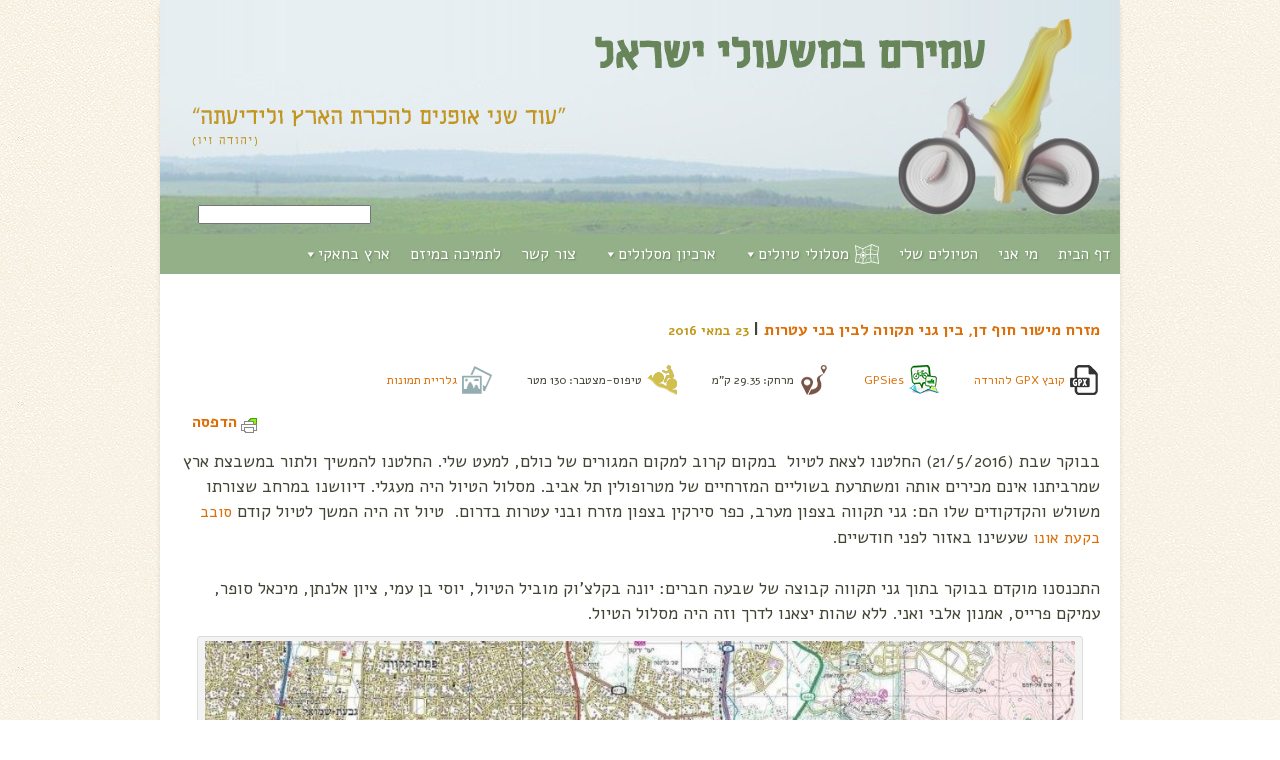

--- FILE ---
content_type: text/html; charset=UTF-8
request_url: https://amiramorenbikes.com/eastdanplain_20160521/
body_size: 55123
content:
<!DOCTYPE html PUBLIC "-//W3C//DTD XHTML 1.0 Transitional//EN" "http://www.w3.org/TR/xhtml1/DTD/xhtml1-transitional.dtd">
<html xmlns="https://www.w3.org/1999/xhtml">
<head profile="https://gmpg.org/xfn/1">
	
	<meta http-equiv="Content-Type" content="text/html; charset=utf-8" />
	<meta name="generator" content="WordPress 6.8.3" /> <!-- leave this for stats please -->
	<meta name="viewport" content="width=device-width, initial-scale=1.0, maximum-scale=1.0, user-scalable=no" />
	<!--<meta name="google-site-verification" content="ksf48iTG55qnbA4KWYgkxHgyRYSFf0FBolJjS8xYK1Y" />-->
        	<style type="text/css" media="screen">
		@import url( https://amiramorenbikes.com/wp-content/themes/milkandhoney/style.css );
	</style>
<link rel="shortcut icon" href="" type="image/vnd.microsoft.icon" />
<link rel="icon" href="" type="image/gif" />
	<link rel="alternate" type="application/rss+xml" title="RSS 2.0" href="" />
	<link rel="alternate" type="text/xml" title="RSS .92" href="https://amiramorenbikes.com/feed/rss/" />
	<link rel="alternate" type="application/atom+xml" title="Atom 0.3" href="https://amiramorenbikes.com/feed/atom/" />
	<link rel="pingback" href="https://amiramorenbikes.com/xmlrpc.php" />
	<link href='https://fonts.googleapis.com/css?family=Alef:400,700&subset=latin,hebrew' rel='stylesheet' type='text/css'>	
    	<link rel='archives' title='ינואר 2026' href='https://amiramorenbikes.com/2026/01/' />
	<link rel='archives' title='דצמבר 2025' href='https://amiramorenbikes.com/2025/12/' />
	<link rel='archives' title='נובמבר 2025' href='https://amiramorenbikes.com/2025/11/' />
	<link rel='archives' title='אוקטובר 2025' href='https://amiramorenbikes.com/2025/10/' />
	<link rel='archives' title='ספטמבר 2025' href='https://amiramorenbikes.com/2025/09/' />
	<link rel='archives' title='אוגוסט 2025' href='https://amiramorenbikes.com/2025/08/' />
	<link rel='archives' title='יולי 2025' href='https://amiramorenbikes.com/2025/07/' />
	<link rel='archives' title='יוני 2025' href='https://amiramorenbikes.com/2025/06/' />
	<link rel='archives' title='מאי 2025' href='https://amiramorenbikes.com/2025/05/' />
	<link rel='archives' title='אפריל 2025' href='https://amiramorenbikes.com/2025/04/' />
	<link rel='archives' title='מרץ 2025' href='https://amiramorenbikes.com/2025/03/' />
	<link rel='archives' title='פברואר 2025' href='https://amiramorenbikes.com/2025/02/' />
	<link rel='archives' title='ינואר 2025' href='https://amiramorenbikes.com/2025/01/' />
	<link rel='archives' title='דצמבר 2024' href='https://amiramorenbikes.com/2024/12/' />
	<link rel='archives' title='נובמבר 2024' href='https://amiramorenbikes.com/2024/11/' />
	<link rel='archives' title='ספטמבר 2024' href='https://amiramorenbikes.com/2024/09/' />
	<link rel='archives' title='אוגוסט 2024' href='https://amiramorenbikes.com/2024/08/' />
	<link rel='archives' title='יולי 2024' href='https://amiramorenbikes.com/2024/07/' />
	<link rel='archives' title='יוני 2024' href='https://amiramorenbikes.com/2024/06/' />
	<link rel='archives' title='מאי 2024' href='https://amiramorenbikes.com/2024/05/' />
	<link rel='archives' title='אפריל 2024' href='https://amiramorenbikes.com/2024/04/' />
	<link rel='archives' title='מרץ 2024' href='https://amiramorenbikes.com/2024/03/' />
	<link rel='archives' title='פברואר 2024' href='https://amiramorenbikes.com/2024/02/' />
	<link rel='archives' title='ינואר 2024' href='https://amiramorenbikes.com/2024/01/' />
	<link rel='archives' title='דצמבר 2023' href='https://amiramorenbikes.com/2023/12/' />
	<link rel='archives' title='נובמבר 2023' href='https://amiramorenbikes.com/2023/11/' />
	<link rel='archives' title='אוקטובר 2023' href='https://amiramorenbikes.com/2023/10/' />
	<link rel='archives' title='ספטמבר 2023' href='https://amiramorenbikes.com/2023/09/' />
	<link rel='archives' title='אוגוסט 2023' href='https://amiramorenbikes.com/2023/08/' />
	<link rel='archives' title='יולי 2023' href='https://amiramorenbikes.com/2023/07/' />
	<link rel='archives' title='יוני 2023' href='https://amiramorenbikes.com/2023/06/' />
	<link rel='archives' title='מאי 2023' href='https://amiramorenbikes.com/2023/05/' />
	<link rel='archives' title='אפריל 2023' href='https://amiramorenbikes.com/2023/04/' />
	<link rel='archives' title='מרץ 2023' href='https://amiramorenbikes.com/2023/03/' />
	<link rel='archives' title='פברואר 2023' href='https://amiramorenbikes.com/2023/02/' />
	<link rel='archives' title='ינואר 2023' href='https://amiramorenbikes.com/2023/01/' />
	<link rel='archives' title='דצמבר 2022' href='https://amiramorenbikes.com/2022/12/' />
	<link rel='archives' title='נובמבר 2022' href='https://amiramorenbikes.com/2022/11/' />
	<link rel='archives' title='אוקטובר 2022' href='https://amiramorenbikes.com/2022/10/' />
	<link rel='archives' title='ספטמבר 2022' href='https://amiramorenbikes.com/2022/09/' />
	<link rel='archives' title='אוגוסט 2022' href='https://amiramorenbikes.com/2022/08/' />
	<link rel='archives' title='יולי 2022' href='https://amiramorenbikes.com/2022/07/' />
	<link rel='archives' title='יוני 2022' href='https://amiramorenbikes.com/2022/06/' />
	<link rel='archives' title='מאי 2022' href='https://amiramorenbikes.com/2022/05/' />
	<link rel='archives' title='אפריל 2022' href='https://amiramorenbikes.com/2022/04/' />
	<link rel='archives' title='מרץ 2022' href='https://amiramorenbikes.com/2022/03/' />
	<link rel='archives' title='פברואר 2022' href='https://amiramorenbikes.com/2022/02/' />
	<link rel='archives' title='ינואר 2022' href='https://amiramorenbikes.com/2022/01/' />
	<link rel='archives' title='דצמבר 2021' href='https://amiramorenbikes.com/2021/12/' />
	<link rel='archives' title='נובמבר 2021' href='https://amiramorenbikes.com/2021/11/' />
	<link rel='archives' title='אוקטובר 2021' href='https://amiramorenbikes.com/2021/10/' />
	<link rel='archives' title='ספטמבר 2021' href='https://amiramorenbikes.com/2021/09/' />
	<link rel='archives' title='אוגוסט 2021' href='https://amiramorenbikes.com/2021/08/' />
	<link rel='archives' title='יולי 2021' href='https://amiramorenbikes.com/2021/07/' />
	<link rel='archives' title='יוני 2021' href='https://amiramorenbikes.com/2021/06/' />
	<link rel='archives' title='מאי 2021' href='https://amiramorenbikes.com/2021/05/' />
	<link rel='archives' title='אפריל 2021' href='https://amiramorenbikes.com/2021/04/' />
	<link rel='archives' title='מרץ 2021' href='https://amiramorenbikes.com/2021/03/' />
	<link rel='archives' title='פברואר 2021' href='https://amiramorenbikes.com/2021/02/' />
	<link rel='archives' title='ינואר 2021' href='https://amiramorenbikes.com/2021/01/' />
	<link rel='archives' title='דצמבר 2020' href='https://amiramorenbikes.com/2020/12/' />
	<link rel='archives' title='נובמבר 2020' href='https://amiramorenbikes.com/2020/11/' />
	<link rel='archives' title='אוקטובר 2020' href='https://amiramorenbikes.com/2020/10/' />
	<link rel='archives' title='ספטמבר 2020' href='https://amiramorenbikes.com/2020/09/' />
	<link rel='archives' title='אוגוסט 2020' href='https://amiramorenbikes.com/2020/08/' />
	<link rel='archives' title='יולי 2020' href='https://amiramorenbikes.com/2020/07/' />
	<link rel='archives' title='יוני 2020' href='https://amiramorenbikes.com/2020/06/' />
	<link rel='archives' title='מאי 2020' href='https://amiramorenbikes.com/2020/05/' />
	<link rel='archives' title='אפריל 2020' href='https://amiramorenbikes.com/2020/04/' />
	<link rel='archives' title='מרץ 2020' href='https://amiramorenbikes.com/2020/03/' />
	<link rel='archives' title='פברואר 2020' href='https://amiramorenbikes.com/2020/02/' />
	<link rel='archives' title='ינואר 2020' href='https://amiramorenbikes.com/2020/01/' />
	<link rel='archives' title='דצמבר 2019' href='https://amiramorenbikes.com/2019/12/' />
	<link rel='archives' title='נובמבר 2019' href='https://amiramorenbikes.com/2019/11/' />
	<link rel='archives' title='אוקטובר 2019' href='https://amiramorenbikes.com/2019/10/' />
	<link rel='archives' title='ספטמבר 2019' href='https://amiramorenbikes.com/2019/09/' />
	<link rel='archives' title='אוגוסט 2019' href='https://amiramorenbikes.com/2019/08/' />
	<link rel='archives' title='יולי 2019' href='https://amiramorenbikes.com/2019/07/' />
	<link rel='archives' title='יוני 2019' href='https://amiramorenbikes.com/2019/06/' />
	<link rel='archives' title='מאי 2019' href='https://amiramorenbikes.com/2019/05/' />
	<link rel='archives' title='אפריל 2019' href='https://amiramorenbikes.com/2019/04/' />
	<link rel='archives' title='מרץ 2019' href='https://amiramorenbikes.com/2019/03/' />
	<link rel='archives' title='פברואר 2019' href='https://amiramorenbikes.com/2019/02/' />
	<link rel='archives' title='ינואר 2019' href='https://amiramorenbikes.com/2019/01/' />
	<link rel='archives' title='דצמבר 2018' href='https://amiramorenbikes.com/2018/12/' />
	<link rel='archives' title='נובמבר 2018' href='https://amiramorenbikes.com/2018/11/' />
	<link rel='archives' title='אוקטובר 2018' href='https://amiramorenbikes.com/2018/10/' />
	<link rel='archives' title='ספטמבר 2018' href='https://amiramorenbikes.com/2018/09/' />
	<link rel='archives' title='אוגוסט 2018' href='https://amiramorenbikes.com/2018/08/' />
	<link rel='archives' title='יולי 2018' href='https://amiramorenbikes.com/2018/07/' />
	<link rel='archives' title='יוני 2018' href='https://amiramorenbikes.com/2018/06/' />
	<link rel='archives' title='מאי 2018' href='https://amiramorenbikes.com/2018/05/' />
	<link rel='archives' title='אפריל 2018' href='https://amiramorenbikes.com/2018/04/' />
	<link rel='archives' title='מרץ 2018' href='https://amiramorenbikes.com/2018/03/' />
	<link rel='archives' title='פברואר 2018' href='https://amiramorenbikes.com/2018/02/' />
	<link rel='archives' title='ינואר 2018' href='https://amiramorenbikes.com/2018/01/' />
	<link rel='archives' title='דצמבר 2017' href='https://amiramorenbikes.com/2017/12/' />
	<link rel='archives' title='נובמבר 2017' href='https://amiramorenbikes.com/2017/11/' />
	<link rel='archives' title='אוקטובר 2017' href='https://amiramorenbikes.com/2017/10/' />
	<link rel='archives' title='ספטמבר 2017' href='https://amiramorenbikes.com/2017/09/' />
	<link rel='archives' title='אוגוסט 2017' href='https://amiramorenbikes.com/2017/08/' />
	<link rel='archives' title='יולי 2017' href='https://amiramorenbikes.com/2017/07/' />
	<link rel='archives' title='יוני 2017' href='https://amiramorenbikes.com/2017/06/' />
	<link rel='archives' title='מאי 2017' href='https://amiramorenbikes.com/2017/05/' />
	<link rel='archives' title='אפריל 2017' href='https://amiramorenbikes.com/2017/04/' />
	<link rel='archives' title='מרץ 2017' href='https://amiramorenbikes.com/2017/03/' />
	<link rel='archives' title='ינואר 2017' href='https://amiramorenbikes.com/2017/01/' />
	<link rel='archives' title='דצמבר 2016' href='https://amiramorenbikes.com/2016/12/' />
	<link rel='archives' title='נובמבר 2016' href='https://amiramorenbikes.com/2016/11/' />
	<link rel='archives' title='אוקטובר 2016' href='https://amiramorenbikes.com/2016/10/' />
	<link rel='archives' title='ספטמבר 2016' href='https://amiramorenbikes.com/2016/09/' />
	<link rel='archives' title='אוגוסט 2016' href='https://amiramorenbikes.com/2016/08/' />
	<link rel='archives' title='יולי 2016' href='https://amiramorenbikes.com/2016/07/' />
	<link rel='archives' title='יוני 2016' href='https://amiramorenbikes.com/2016/06/' />
	<link rel='archives' title='מאי 2016' href='https://amiramorenbikes.com/2016/05/' />
	<link rel='archives' title='אפריל 2016' href='https://amiramorenbikes.com/2016/04/' />
	<link rel='archives' title='מרץ 2016' href='https://amiramorenbikes.com/2016/03/' />
	<link rel='archives' title='פברואר 2016' href='https://amiramorenbikes.com/2016/02/' />
	<link rel='archives' title='ינואר 2016' href='https://amiramorenbikes.com/2016/01/' />
	<link rel='archives' title='דצמבר 2015' href='https://amiramorenbikes.com/2015/12/' />
	<link rel='archives' title='נובמבר 2015' href='https://amiramorenbikes.com/2015/11/' />
	<link rel='archives' title='אוקטובר 2015' href='https://amiramorenbikes.com/2015/10/' />
	<link rel='archives' title='ספטמבר 2015' href='https://amiramorenbikes.com/2015/09/' />
	<link rel='archives' title='אוגוסט 2015' href='https://amiramorenbikes.com/2015/08/' />
	<link rel='archives' title='יולי 2015' href='https://amiramorenbikes.com/2015/07/' />
	<link rel='archives' title='יוני 2015' href='https://amiramorenbikes.com/2015/06/' />
	<link rel='archives' title='מאי 2015' href='https://amiramorenbikes.com/2015/05/' />
	<link rel='archives' title='אפריל 2015' href='https://amiramorenbikes.com/2015/04/' />
	<link rel='archives' title='מרץ 2015' href='https://amiramorenbikes.com/2015/03/' />
	<link rel='archives' title='פברואר 2015' href='https://amiramorenbikes.com/2015/02/' />
	<link rel='archives' title='ינואר 2015' href='https://amiramorenbikes.com/2015/01/' />
	<link rel='archives' title='דצמבר 2014' href='https://amiramorenbikes.com/2014/12/' />
	<link rel='archives' title='נובמבר 2014' href='https://amiramorenbikes.com/2014/11/' />
	<link rel='archives' title='אוקטובר 2014' href='https://amiramorenbikes.com/2014/10/' />
	<link rel='archives' title='ספטמבר 2014' href='https://amiramorenbikes.com/2014/09/' />
				<style type='text/css'>/*
Welcome to the Special Recent Posts Custom CSS editor!
Please add all your custom CSS here and avoid modifying the core plugin files, since that'll make upgrading the plugin problematic. Your custom CSS will be loaded in your <head> section of your wordpress theme, which means that your rules will take precedence. Just add your CSS here for what you want to change, you don't need to copy all the plugin's stylesheet content.
*/</style><meta name='robots' content='max-image-preview:large' />
	<style>img:is([sizes="auto" i], [sizes^="auto," i]) { contain-intrinsic-size: 3000px 1500px }</style>
	
	<!-- This site is optimized with the Yoast SEO plugin v14.0.4 - https://yoast.com/wordpress/plugins/seo/ -->
	<title>מזרח מישור חוף דן, בין גני תקווה לבין בני עטרות - עמירם במשעולי ישראל</title>
	<meta name="robots" content="index, follow" />
	<meta name="googlebot" content="index, follow, max-snippet:-1, max-image-preview:large, max-video-preview:-1" />
	<meta name="bingbot" content="index, follow, max-snippet:-1, max-image-preview:large, max-video-preview:-1" />
	<link rel="canonical" href="https://amiramorenbikes.com/eastdanplain_20160521/" />
	<meta property="og:locale" content="he_IL" />
	<meta property="og:type" content="article" />
	<meta property="og:title" content="מזרח מישור חוף דן, בין גני תקווה לבין בני עטרות - עמירם במשעולי ישראל" />
	<meta property="og:description" content="הדפסה&nbsp; &nbsp; בבוקר שבת (21/5/2016) החלטנו לצאת לטיול  במקום קרוב למקום המגורים של כולם, למעט שלי. החלטנו להמשיך ולתור במשבצת ארץ שמרביתנו אינם מכירים אותה ומשתרעת בשוליים המזרחיים של מטרופולין תל אביב. מסלול הטיול היה מעגלי. דיוושנו במרחב שצורתו משולש והקדקודים שלו הם: גני תקווה בצפון מערב, כפר סירקין בצפון מזרח ובני עטרות בדרום.  טיול [&hellip;]" />
	<meta property="og:url" content="https://amiramorenbikes.com/eastdanplain_20160521/" />
	<meta property="og:site_name" content="עמירם במשעולי ישראל" />
	<meta property="article:publisher" content="https://www.facebook.com/amiram.oren" />
	<meta property="article:published_time" content="2016-05-23T05:59:36+00:00" />
	<meta property="article:modified_time" content="2017-01-31T08:33:09+00:00" />
	<meta property="og:image" content="http://amiramoren.wpengine.com/wp-content/uploads/2016/05/DSCN7885.jpg" />
	<meta property="fb:app_id" content="1479749635669189" />
	<meta name="twitter:card" content="summary" />
	<script type="application/ld+json" class="yoast-schema-graph">{"@context":"https://schema.org","@graph":[{"@type":"WebSite","@id":"https://amiramorenbikes.com/#website","url":"https://amiramorenbikes.com/","name":"\u05e2\u05de\u05d9\u05e8\u05dd \u05d1\u05de\u05e9\u05e2\u05d5\u05dc\u05d9 \u05d9\u05e9\u05e8\u05d0\u05dc","description":"\u05e2\u05d5\u05d3 \u05e9\u05e0\u05d9 \u05d0\u05d5\u05e4\u05e0\u05d9\u05dd \u05dc\u05d4\u05db\u05e8\u05ea \u05d4\u05d0\u05e8\u05e5 \u05d5\u05dc\u05d9\u05d3\u05d9\u05e2\u05ea\u05d4","potentialAction":[{"@type":"SearchAction","target":"https://amiramorenbikes.com/?s={search_term_string}","query-input":"required name=search_term_string"}],"inLanguage":"he-IL"},{"@type":"ImageObject","@id":"https://amiramorenbikes.com/eastdanplain_20160521/#primaryimage","inLanguage":"he-IL","url":"https://lh3.googleusercontent.com/[base64]w1024-h599-no"},{"@type":"WebPage","@id":"https://amiramorenbikes.com/eastdanplain_20160521/#webpage","url":"https://amiramorenbikes.com/eastdanplain_20160521/","name":"\u05de\u05d6\u05e8\u05d7 \u05de\u05d9\u05e9\u05d5\u05e8 \u05d7\u05d5\u05e3 \u05d3\u05df, \u05d1\u05d9\u05df \u05d2\u05e0\u05d9 \u05ea\u05e7\u05d5\u05d5\u05d4 \u05dc\u05d1\u05d9\u05df \u05d1\u05e0\u05d9 \u05e2\u05d8\u05e8\u05d5\u05ea - \u05e2\u05de\u05d9\u05e8\u05dd \u05d1\u05de\u05e9\u05e2\u05d5\u05dc\u05d9 \u05d9\u05e9\u05e8\u05d0\u05dc","isPartOf":{"@id":"https://amiramorenbikes.com/#website"},"primaryImageOfPage":{"@id":"https://amiramorenbikes.com/eastdanplain_20160521/#primaryimage"},"datePublished":"2016-05-23T05:59:36+00:00","dateModified":"2017-01-31T08:33:09+00:00","author":{"@id":"https://amiramorenbikes.com/#/schema/person/d0caf6a79f3cdc3511fdd5088c6923d1"},"inLanguage":"he-IL","potentialAction":[{"@type":"ReadAction","target":["https://amiramorenbikes.com/eastdanplain_20160521/"]}]},{"@type":["Person"],"@id":"https://amiramorenbikes.com/#/schema/person/d0caf6a79f3cdc3511fdd5088c6923d1","name":"\u05e2\u05de\u05d9\u05e8\u05dd \u05d0\u05d5\u05e8\u05df"}]}</script>
	<!-- / Yoast SEO plugin. -->


<link rel='dns-prefetch' href='//www.googletagmanager.com' />
<script type="text/javascript">
/* <![CDATA[ */
window._wpemojiSettings = {"baseUrl":"https:\/\/s.w.org\/images\/core\/emoji\/16.0.1\/72x72\/","ext":".png","svgUrl":"https:\/\/s.w.org\/images\/core\/emoji\/16.0.1\/svg\/","svgExt":".svg","source":{"concatemoji":"https:\/\/amiramorenbikes.com\/wp-includes\/js\/wp-emoji-release.min.js?ver=6.8.3"}};
/*! This file is auto-generated */
!function(s,n){var o,i,e;function c(e){try{var t={supportTests:e,timestamp:(new Date).valueOf()};sessionStorage.setItem(o,JSON.stringify(t))}catch(e){}}function p(e,t,n){e.clearRect(0,0,e.canvas.width,e.canvas.height),e.fillText(t,0,0);var t=new Uint32Array(e.getImageData(0,0,e.canvas.width,e.canvas.height).data),a=(e.clearRect(0,0,e.canvas.width,e.canvas.height),e.fillText(n,0,0),new Uint32Array(e.getImageData(0,0,e.canvas.width,e.canvas.height).data));return t.every(function(e,t){return e===a[t]})}function u(e,t){e.clearRect(0,0,e.canvas.width,e.canvas.height),e.fillText(t,0,0);for(var n=e.getImageData(16,16,1,1),a=0;a<n.data.length;a++)if(0!==n.data[a])return!1;return!0}function f(e,t,n,a){switch(t){case"flag":return n(e,"\ud83c\udff3\ufe0f\u200d\u26a7\ufe0f","\ud83c\udff3\ufe0f\u200b\u26a7\ufe0f")?!1:!n(e,"\ud83c\udde8\ud83c\uddf6","\ud83c\udde8\u200b\ud83c\uddf6")&&!n(e,"\ud83c\udff4\udb40\udc67\udb40\udc62\udb40\udc65\udb40\udc6e\udb40\udc67\udb40\udc7f","\ud83c\udff4\u200b\udb40\udc67\u200b\udb40\udc62\u200b\udb40\udc65\u200b\udb40\udc6e\u200b\udb40\udc67\u200b\udb40\udc7f");case"emoji":return!a(e,"\ud83e\udedf")}return!1}function g(e,t,n,a){var r="undefined"!=typeof WorkerGlobalScope&&self instanceof WorkerGlobalScope?new OffscreenCanvas(300,150):s.createElement("canvas"),o=r.getContext("2d",{willReadFrequently:!0}),i=(o.textBaseline="top",o.font="600 32px Arial",{});return e.forEach(function(e){i[e]=t(o,e,n,a)}),i}function t(e){var t=s.createElement("script");t.src=e,t.defer=!0,s.head.appendChild(t)}"undefined"!=typeof Promise&&(o="wpEmojiSettingsSupports",i=["flag","emoji"],n.supports={everything:!0,everythingExceptFlag:!0},e=new Promise(function(e){s.addEventListener("DOMContentLoaded",e,{once:!0})}),new Promise(function(t){var n=function(){try{var e=JSON.parse(sessionStorage.getItem(o));if("object"==typeof e&&"number"==typeof e.timestamp&&(new Date).valueOf()<e.timestamp+604800&&"object"==typeof e.supportTests)return e.supportTests}catch(e){}return null}();if(!n){if("undefined"!=typeof Worker&&"undefined"!=typeof OffscreenCanvas&&"undefined"!=typeof URL&&URL.createObjectURL&&"undefined"!=typeof Blob)try{var e="postMessage("+g.toString()+"("+[JSON.stringify(i),f.toString(),p.toString(),u.toString()].join(",")+"));",a=new Blob([e],{type:"text/javascript"}),r=new Worker(URL.createObjectURL(a),{name:"wpTestEmojiSupports"});return void(r.onmessage=function(e){c(n=e.data),r.terminate(),t(n)})}catch(e){}c(n=g(i,f,p,u))}t(n)}).then(function(e){for(var t in e)n.supports[t]=e[t],n.supports.everything=n.supports.everything&&n.supports[t],"flag"!==t&&(n.supports.everythingExceptFlag=n.supports.everythingExceptFlag&&n.supports[t]);n.supports.everythingExceptFlag=n.supports.everythingExceptFlag&&!n.supports.flag,n.DOMReady=!1,n.readyCallback=function(){n.DOMReady=!0}}).then(function(){return e}).then(function(){var e;n.supports.everything||(n.readyCallback(),(e=n.source||{}).concatemoji?t(e.concatemoji):e.wpemoji&&e.twemoji&&(t(e.twemoji),t(e.wpemoji)))}))}((window,document),window._wpemojiSettings);
/* ]]> */
</script>
<link rel='stylesheet' id='srp-layout-stylesheet-css' href='https://amiramorenbikes.com/wp-content/plugins/special-recent-posts/css/layout.css?ver=6.8.3' type='text/css' media='all' />
<style id='wp-emoji-styles-inline-css' type='text/css'>

	img.wp-smiley, img.emoji {
		display: inline !important;
		border: none !important;
		box-shadow: none !important;
		height: 1em !important;
		width: 1em !important;
		margin: 0 0.07em !important;
		vertical-align: -0.1em !important;
		background: none !important;
		padding: 0 !important;
	}
</style>
<link rel='stylesheet' id='wp-block-library-rtl-css' href='https://amiramorenbikes.com/wp-includes/css/dist/block-library/style-rtl.min.css?ver=6.8.3' type='text/css' media='all' />
<style id='classic-theme-styles-inline-css' type='text/css'>
/*! This file is auto-generated */
.wp-block-button__link{color:#fff;background-color:#32373c;border-radius:9999px;box-shadow:none;text-decoration:none;padding:calc(.667em + 2px) calc(1.333em + 2px);font-size:1.125em}.wp-block-file__button{background:#32373c;color:#fff;text-decoration:none}
</style>
<style id='global-styles-inline-css' type='text/css'>
:root{--wp--preset--aspect-ratio--square: 1;--wp--preset--aspect-ratio--4-3: 4/3;--wp--preset--aspect-ratio--3-4: 3/4;--wp--preset--aspect-ratio--3-2: 3/2;--wp--preset--aspect-ratio--2-3: 2/3;--wp--preset--aspect-ratio--16-9: 16/9;--wp--preset--aspect-ratio--9-16: 9/16;--wp--preset--color--black: #000000;--wp--preset--color--cyan-bluish-gray: #abb8c3;--wp--preset--color--white: #ffffff;--wp--preset--color--pale-pink: #f78da7;--wp--preset--color--vivid-red: #cf2e2e;--wp--preset--color--luminous-vivid-orange: #ff6900;--wp--preset--color--luminous-vivid-amber: #fcb900;--wp--preset--color--light-green-cyan: #7bdcb5;--wp--preset--color--vivid-green-cyan: #00d084;--wp--preset--color--pale-cyan-blue: #8ed1fc;--wp--preset--color--vivid-cyan-blue: #0693e3;--wp--preset--color--vivid-purple: #9b51e0;--wp--preset--gradient--vivid-cyan-blue-to-vivid-purple: linear-gradient(135deg,rgba(6,147,227,1) 0%,rgb(155,81,224) 100%);--wp--preset--gradient--light-green-cyan-to-vivid-green-cyan: linear-gradient(135deg,rgb(122,220,180) 0%,rgb(0,208,130) 100%);--wp--preset--gradient--luminous-vivid-amber-to-luminous-vivid-orange: linear-gradient(135deg,rgba(252,185,0,1) 0%,rgba(255,105,0,1) 100%);--wp--preset--gradient--luminous-vivid-orange-to-vivid-red: linear-gradient(135deg,rgba(255,105,0,1) 0%,rgb(207,46,46) 100%);--wp--preset--gradient--very-light-gray-to-cyan-bluish-gray: linear-gradient(135deg,rgb(238,238,238) 0%,rgb(169,184,195) 100%);--wp--preset--gradient--cool-to-warm-spectrum: linear-gradient(135deg,rgb(74,234,220) 0%,rgb(151,120,209) 20%,rgb(207,42,186) 40%,rgb(238,44,130) 60%,rgb(251,105,98) 80%,rgb(254,248,76) 100%);--wp--preset--gradient--blush-light-purple: linear-gradient(135deg,rgb(255,206,236) 0%,rgb(152,150,240) 100%);--wp--preset--gradient--blush-bordeaux: linear-gradient(135deg,rgb(254,205,165) 0%,rgb(254,45,45) 50%,rgb(107,0,62) 100%);--wp--preset--gradient--luminous-dusk: linear-gradient(135deg,rgb(255,203,112) 0%,rgb(199,81,192) 50%,rgb(65,88,208) 100%);--wp--preset--gradient--pale-ocean: linear-gradient(135deg,rgb(255,245,203) 0%,rgb(182,227,212) 50%,rgb(51,167,181) 100%);--wp--preset--gradient--electric-grass: linear-gradient(135deg,rgb(202,248,128) 0%,rgb(113,206,126) 100%);--wp--preset--gradient--midnight: linear-gradient(135deg,rgb(2,3,129) 0%,rgb(40,116,252) 100%);--wp--preset--font-size--small: 13px;--wp--preset--font-size--medium: 20px;--wp--preset--font-size--large: 36px;--wp--preset--font-size--x-large: 42px;--wp--preset--spacing--20: 0.44rem;--wp--preset--spacing--30: 0.67rem;--wp--preset--spacing--40: 1rem;--wp--preset--spacing--50: 1.5rem;--wp--preset--spacing--60: 2.25rem;--wp--preset--spacing--70: 3.38rem;--wp--preset--spacing--80: 5.06rem;--wp--preset--shadow--natural: 6px 6px 9px rgba(0, 0, 0, 0.2);--wp--preset--shadow--deep: 12px 12px 50px rgba(0, 0, 0, 0.4);--wp--preset--shadow--sharp: 6px 6px 0px rgba(0, 0, 0, 0.2);--wp--preset--shadow--outlined: 6px 6px 0px -3px rgba(255, 255, 255, 1), 6px 6px rgba(0, 0, 0, 1);--wp--preset--shadow--crisp: 6px 6px 0px rgba(0, 0, 0, 1);}:where(.is-layout-flex){gap: 0.5em;}:where(.is-layout-grid){gap: 0.5em;}body .is-layout-flex{display: flex;}.is-layout-flex{flex-wrap: wrap;align-items: center;}.is-layout-flex > :is(*, div){margin: 0;}body .is-layout-grid{display: grid;}.is-layout-grid > :is(*, div){margin: 0;}:where(.wp-block-columns.is-layout-flex){gap: 2em;}:where(.wp-block-columns.is-layout-grid){gap: 2em;}:where(.wp-block-post-template.is-layout-flex){gap: 1.25em;}:where(.wp-block-post-template.is-layout-grid){gap: 1.25em;}.has-black-color{color: var(--wp--preset--color--black) !important;}.has-cyan-bluish-gray-color{color: var(--wp--preset--color--cyan-bluish-gray) !important;}.has-white-color{color: var(--wp--preset--color--white) !important;}.has-pale-pink-color{color: var(--wp--preset--color--pale-pink) !important;}.has-vivid-red-color{color: var(--wp--preset--color--vivid-red) !important;}.has-luminous-vivid-orange-color{color: var(--wp--preset--color--luminous-vivid-orange) !important;}.has-luminous-vivid-amber-color{color: var(--wp--preset--color--luminous-vivid-amber) !important;}.has-light-green-cyan-color{color: var(--wp--preset--color--light-green-cyan) !important;}.has-vivid-green-cyan-color{color: var(--wp--preset--color--vivid-green-cyan) !important;}.has-pale-cyan-blue-color{color: var(--wp--preset--color--pale-cyan-blue) !important;}.has-vivid-cyan-blue-color{color: var(--wp--preset--color--vivid-cyan-blue) !important;}.has-vivid-purple-color{color: var(--wp--preset--color--vivid-purple) !important;}.has-black-background-color{background-color: var(--wp--preset--color--black) !important;}.has-cyan-bluish-gray-background-color{background-color: var(--wp--preset--color--cyan-bluish-gray) !important;}.has-white-background-color{background-color: var(--wp--preset--color--white) !important;}.has-pale-pink-background-color{background-color: var(--wp--preset--color--pale-pink) !important;}.has-vivid-red-background-color{background-color: var(--wp--preset--color--vivid-red) !important;}.has-luminous-vivid-orange-background-color{background-color: var(--wp--preset--color--luminous-vivid-orange) !important;}.has-luminous-vivid-amber-background-color{background-color: var(--wp--preset--color--luminous-vivid-amber) !important;}.has-light-green-cyan-background-color{background-color: var(--wp--preset--color--light-green-cyan) !important;}.has-vivid-green-cyan-background-color{background-color: var(--wp--preset--color--vivid-green-cyan) !important;}.has-pale-cyan-blue-background-color{background-color: var(--wp--preset--color--pale-cyan-blue) !important;}.has-vivid-cyan-blue-background-color{background-color: var(--wp--preset--color--vivid-cyan-blue) !important;}.has-vivid-purple-background-color{background-color: var(--wp--preset--color--vivid-purple) !important;}.has-black-border-color{border-color: var(--wp--preset--color--black) !important;}.has-cyan-bluish-gray-border-color{border-color: var(--wp--preset--color--cyan-bluish-gray) !important;}.has-white-border-color{border-color: var(--wp--preset--color--white) !important;}.has-pale-pink-border-color{border-color: var(--wp--preset--color--pale-pink) !important;}.has-vivid-red-border-color{border-color: var(--wp--preset--color--vivid-red) !important;}.has-luminous-vivid-orange-border-color{border-color: var(--wp--preset--color--luminous-vivid-orange) !important;}.has-luminous-vivid-amber-border-color{border-color: var(--wp--preset--color--luminous-vivid-amber) !important;}.has-light-green-cyan-border-color{border-color: var(--wp--preset--color--light-green-cyan) !important;}.has-vivid-green-cyan-border-color{border-color: var(--wp--preset--color--vivid-green-cyan) !important;}.has-pale-cyan-blue-border-color{border-color: var(--wp--preset--color--pale-cyan-blue) !important;}.has-vivid-cyan-blue-border-color{border-color: var(--wp--preset--color--vivid-cyan-blue) !important;}.has-vivid-purple-border-color{border-color: var(--wp--preset--color--vivid-purple) !important;}.has-vivid-cyan-blue-to-vivid-purple-gradient-background{background: var(--wp--preset--gradient--vivid-cyan-blue-to-vivid-purple) !important;}.has-light-green-cyan-to-vivid-green-cyan-gradient-background{background: var(--wp--preset--gradient--light-green-cyan-to-vivid-green-cyan) !important;}.has-luminous-vivid-amber-to-luminous-vivid-orange-gradient-background{background: var(--wp--preset--gradient--luminous-vivid-amber-to-luminous-vivid-orange) !important;}.has-luminous-vivid-orange-to-vivid-red-gradient-background{background: var(--wp--preset--gradient--luminous-vivid-orange-to-vivid-red) !important;}.has-very-light-gray-to-cyan-bluish-gray-gradient-background{background: var(--wp--preset--gradient--very-light-gray-to-cyan-bluish-gray) !important;}.has-cool-to-warm-spectrum-gradient-background{background: var(--wp--preset--gradient--cool-to-warm-spectrum) !important;}.has-blush-light-purple-gradient-background{background: var(--wp--preset--gradient--blush-light-purple) !important;}.has-blush-bordeaux-gradient-background{background: var(--wp--preset--gradient--blush-bordeaux) !important;}.has-luminous-dusk-gradient-background{background: var(--wp--preset--gradient--luminous-dusk) !important;}.has-pale-ocean-gradient-background{background: var(--wp--preset--gradient--pale-ocean) !important;}.has-electric-grass-gradient-background{background: var(--wp--preset--gradient--electric-grass) !important;}.has-midnight-gradient-background{background: var(--wp--preset--gradient--midnight) !important;}.has-small-font-size{font-size: var(--wp--preset--font-size--small) !important;}.has-medium-font-size{font-size: var(--wp--preset--font-size--medium) !important;}.has-large-font-size{font-size: var(--wp--preset--font-size--large) !important;}.has-x-large-font-size{font-size: var(--wp--preset--font-size--x-large) !important;}
:where(.wp-block-post-template.is-layout-flex){gap: 1.25em;}:where(.wp-block-post-template.is-layout-grid){gap: 1.25em;}
:where(.wp-block-columns.is-layout-flex){gap: 2em;}:where(.wp-block-columns.is-layout-grid){gap: 2em;}
:root :where(.wp-block-pullquote){font-size: 1.5em;line-height: 1.6;}
</style>
<link rel='stylesheet' id='bb-taps-editor-style-shared-css' href='https://amiramorenbikes.com/wp-content/themes/milkandhoney/editor-style-shared.css?ver=6.8.3' type='text/css' media='all' />
<link rel='stylesheet' id='dashicons-css' href='https://amiramorenbikes.com/wp-includes/css/dashicons.min.css?ver=6.8.3' type='text/css' media='all' />
<link rel='stylesheet' id='tablepress-default-css' href='https://amiramorenbikes.com/wp-content/plugins/tablepress/css/default-rtl.min.css?ver=1.11' type='text/css' media='all' />
<script type="text/javascript" src="https://amiramorenbikes.com/wp-includes/js/jquery/jquery.min.js?ver=3.7.1" id="jquery-core-js"></script>
<script type="text/javascript" src="https://amiramorenbikes.com/wp-includes/js/jquery/jquery-migrate.min.js?ver=3.4.1" id="jquery-migrate-js"></script>

<!-- Google Analytics snippet added by Site Kit -->
<script type="text/javascript" src="https://www.googletagmanager.com/gtag/js?id=GT-WRCRBMX" id="google_gtagjs-js" async></script>
<script type="text/javascript" id="google_gtagjs-js-after">
/* <![CDATA[ */
window.dataLayer = window.dataLayer || [];function gtag(){dataLayer.push(arguments);}
gtag('set', 'linker', {"domains":["amiramorenbikes.com"]} );
gtag("js", new Date());
gtag("set", "developer_id.dZTNiMT", true);
gtag("config", "GT-WRCRBMX");
/* ]]> */
</script>

<!-- End Google Analytics snippet added by Site Kit -->
<link rel="https://api.w.org/" href="https://amiramorenbikes.com/wp-json/" /><link rel="alternate" title="JSON" type="application/json" href="https://amiramorenbikes.com/wp-json/wp/v2/posts/7007" /><link rel="EditURI" type="application/rsd+xml" title="RSD" href="https://amiramorenbikes.com/xmlrpc.php?rsd" />
<link rel="stylesheet" href="https://amiramorenbikes.com/wp-content/themes/milkandhoney/rtl.css" type="text/css" media="screen" /><link rel='shortlink' href='https://amiramorenbikes.com/?p=7007' />
<link rel="alternate" title="oEmbed (JSON)" type="application/json+oembed" href="https://amiramorenbikes.com/wp-json/oembed/1.0/embed?url=https%3A%2F%2Famiramorenbikes.com%2Feastdanplain_20160521%2F" />
<link rel="alternate" title="oEmbed (XML)" type="text/xml+oembed" href="https://amiramorenbikes.com/wp-json/oembed/1.0/embed?url=https%3A%2F%2Famiramorenbikes.com%2Feastdanplain_20160521%2F&#038;format=xml" />
<meta name="generator" content="Site Kit by Google 1.107.0" />                    <style type="text/css">
            @media screen {
              .printfriendly {
                position: relative;
              	z-index: 1000;
                margin: 12px 12px 12px 12px;
              }
              .printfriendly a, .printfriendly a:link, .printfriendly a:visited, .printfriendly a:hover, .printfriendly a:active {
                font-weight: 600;
                cursor: pointer;
                text-decoration: none;
                border: none;
                -webkit-box-shadow: none;
                -moz-box-shadow: none;
                box-shadow: none;
                outline:none;
                font-size: 14px;
                color: #db6f0a;
              }
              .printfriendly.pf-alignleft {float: left}.printfriendly.pf-alignright {float: right}.printfriendly.pf-aligncenter {display: flex;align-items: center;justify-content: center;}
            }

            @media print {
              .printfriendly {display: none}
            }
          </style>
                  		<style type="text/css" id="wp-custom-css">
			#commentform,#respond{display:none;}
		</style>
		<style type="text/css">/** Mega Menu CSS: disabled **/</style>
	
		
<!-- start Analytics --><script>
  (function(i,s,o,g,r,a,m){i['GoogleAnalyticsObject']=r;i[r]=i[r]||function(){
  (i[r].q=i[r].q||[]).push(arguments)},i[r].l=1*new Date();a=s.createElement(o),
  m=s.getElementsByTagName(o)[0];a.async=1;a.src=g;m.parentNode.insertBefore(a,m)
  })(window,document,'script','//www.google-analytics.com/analytics.js','ga');

  ga('create', 'UA-65392463-1', 'auto');
  ga('send', 'pageview');

</script>
<!-- end Analytics -->
<!-- Google ad
<script async src="//pagead2.googlesyndication.com/pagead/js/adsbygoogle.js"></script>
<script>
     (adsbygoogle = window.adsbygoogle || []).push({
          google_ad_client: "ca-pub-3944780522038973",
          enable_page_level_ads: true
     });
</script>--> 
<!-- End Google ad--> 
</head>
  <body>
  <div id="wrapper">
  <!--<div id="wing-left"></div>--> 
<div id="header"> 
	<a id="headerLogo" href="/">
		<img src="/wp-content/themes/milkandhoney/img/header2.jpg" alt="עמירם במשעולי ישראל" width="960" height="234" />
	</a>
</div>
<!--<div id="wing-right"></div>-->
<div id="menu">
		<div id="mega-menu-wrap-new-menu" class="mega-menu-wrap"><div class="mega-menu-toggle"><div class='mega-toggle-block mega-menu-toggle-block mega-toggle-block-right mega-toggle-block-1' id='mega-toggle-block-1'></div></div><ul id="mega-menu-new-menu" class="mega-menu max-mega-menu mega-menu-horizontal mega-no-js" data-event="hover_intent" data-effect="disabled" data-effect-speed="200" data-effect-mobile="disabled" data-effect-speed-mobile="0" data-mobile-force-width="false" data-second-click="close" data-document-click="collapse" data-vertical-behaviour="standard" data-breakpoint="600" data-unbind="true" data-hover-intent-timeout="300" data-hover-intent-interval="100"><li class='mega-menu-item mega-menu-item-type-post_type mega-menu-item-object-page mega-menu-item-home mega-align-bottom-left mega-menu-flyout mega-menu-item-1693' id='mega-menu-item-1693'><a class="mega-menu-link" href="https://amiramorenbikes.com/" tabindex="0">דף הבית</a></li><li class='mega-menu-item mega-menu-item-type-post_type mega-menu-item-object-page mega-align-bottom-left mega-menu-flyout mega-menu-item-1889' id='mega-menu-item-1889'><a class="mega-menu-link" href="https://amiramorenbikes.com/about/" tabindex="0">מי אני</a></li><li class='mega-menu-item mega-menu-item-type-post_type mega-menu-item-object-page mega-align-bottom-left mega-menu-flyout mega-menu-item-1974' id='mega-menu-item-1974'><a class="mega-menu-link" href="https://amiramorenbikes.com/general/" tabindex="0">הטיולים שלי</a></li><li class='mega-menu-item mega-menu-item-type-taxonomy mega-menu-item-object-category mega-current-post-ancestor mega-menu-item-has-children mega-align-bottom-left mega-menu-flyout mega-menu-item-1628' id='mega-menu-item-1628'><a class="mega-menu-link" href="https://amiramorenbikes.com/category/tracks/" aria-haspopup="true" aria-expanded="false" tabindex="0">מסלולי טיולים<span class="mega-indicator"></span></a>
<ul class="mega-sub-menu">
<li class='mega-menu-item mega-menu-item-type-taxonomy mega-menu-item-object-category mega-menu-item-has-children mega-menu-item-2278' id='mega-menu-item-2278'><a class="mega-menu-link" href="https://amiramorenbikes.com/category/tracks/north/" aria-haspopup="true" aria-expanded="false">צפון<span class="mega-indicator"></span></a>
	<ul class="mega-sub-menu">
<li class='mega-menu-item mega-menu-item-type-taxonomy mega-menu-item-object-category mega-menu-item-7316' id='mega-menu-item-7316'><a class="mega-menu-link" href="https://amiramorenbikes.com/category/tracks/north/north-caost-plain/">מישור החוף הצפוני</a></li><li class='mega-menu-item mega-menu-item-type-taxonomy mega-menu-item-object-category mega-menu-item-2279' id='mega-menu-item-2279'><a class="mega-menu-link" href="https://amiramorenbikes.com/category/tracks/north/ramot-menashe/">רמות מנשה, הר אמיר, שלוחות וגבעות עירון</a></li><li class='mega-menu-item mega-menu-item-type-taxonomy mega-menu-item-object-category mega-menu-item-2280' id='mega-menu-item-2280'><a class="mega-menu-link" href="https://amiramorenbikes.com/category/tracks/north/hof-carmel/">מישור חוף הכרמל</a></li><li class='mega-menu-item mega-menu-item-type-taxonomy mega-menu-item-object-category mega-menu-item-2281' id='mega-menu-item-2281'><a class="mega-menu-link" href="https://amiramorenbikes.com/category/tracks/north/carmel-and-haifa/">חיפה</a></li><li class='mega-menu-item mega-menu-item-type-taxonomy mega-menu-item-object-category mega-menu-item-13122' id='mega-menu-item-13122'><a class="mega-menu-link" href="https://amiramorenbikes.com/category/tracks/north/carmel/">כרמל</a></li><li class='mega-menu-item mega-menu-item-type-taxonomy mega-menu-item-object-category mega-menu-item-2282' id='mega-menu-item-2282'><a class="mega-menu-link" href="https://amiramorenbikes.com/category/tracks/north/emek-izrael/">עמק יזרעאל</a></li><li class='mega-menu-item mega-menu-item-type-taxonomy mega-menu-item-object-category mega-menu-item-13136' id='mega-menu-item-13136'><a class="mega-menu-link" href="https://amiramorenbikes.com/category/tracks/north/gvaot-alonim-tivon/">גבעות אלונים-טבעון</a></li><li class='mega-menu-item mega-menu-item-type-taxonomy mega-menu-item-object-category mega-menu-item-13135' id='mega-menu-item-13135'><a class="mega-menu-link" href="https://amiramorenbikes.com/category/tracks/north/shefaram/">שפרעם וסביבתה</a></li><li class='mega-menu-item mega-menu-item-type-taxonomy mega-menu-item-object-category mega-menu-item-2283' id='mega-menu-item-2283'><a class="mega-menu-link" href="https://amiramorenbikes.com/category/tracks/north/east-vally/">עמקים מזרחיים (חרוד ומעיינות), רמות גליל תחתון מזרחי וגלבוע</a></li><li class='mega-menu-item mega-menu-item-type-taxonomy mega-menu-item-object-category mega-menu-item-2285' id='mega-menu-item-2285'><a class="mega-menu-link" href="https://amiramorenbikes.com/category/tracks/north/kineret/">סובב כנרת</a></li><li class='mega-menu-item mega-menu-item-type-taxonomy mega-menu-item-object-category mega-menu-item-2284' id='mega-menu-item-2284'><a class="mega-menu-link" href="https://amiramorenbikes.com/category/tracks/north/eastern-lower-galilee/">גליל תחתון מזרחי</a></li><li class='mega-menu-item mega-menu-item-type-taxonomy mega-menu-item-object-category mega-menu-item-9838' id='mega-menu-item-9838'><a class="mega-menu-link" href="https://amiramorenbikes.com/category/tracks/north/lower-galil-center/">גליל תחתון מרכזי</a></li><li class='mega-menu-item mega-menu-item-type-taxonomy mega-menu-item-object-category mega-menu-item-2286' id='mega-menu-item-2286'><a class="mega-menu-link" href="https://amiramorenbikes.com/category/tracks/north/lower-galil-west/">גליל תחתון מערבי</a></li><li class='mega-menu-item mega-menu-item-type-taxonomy mega-menu-item-object-category mega-menu-item-2287' id='mega-menu-item-2287'><a class="mega-menu-link" href="https://amiramorenbikes.com/category/tracks/north/higher-galil-west/">גליל עליון מערבי</a></li><li class='mega-menu-item mega-menu-item-type-taxonomy mega-menu-item-object-category mega-menu-item-2288' id='mega-menu-item-2288'><a class="mega-menu-link" href="https://amiramorenbikes.com/category/tracks/north/higher-galil-center/">גליל עליון מרכזי</a></li><li class='mega-menu-item mega-menu-item-type-taxonomy mega-menu-item-object-category mega-menu-item-2289' id='mega-menu-item-2289'><a class="mega-menu-link" href="https://amiramorenbikes.com/category/tracks/north/higher-galil-east/">עמק החולה וגליל עליון מזרחי</a></li><li class='mega-menu-item mega-menu-item-type-taxonomy mega-menu-item-object-category mega-menu-item-2290' id='mega-menu-item-2290'><a class="mega-menu-link" href="https://amiramorenbikes.com/category/tracks/north/meiron-and-zefat/">הר מירון וצפת</a></li><li class='mega-menu-item mega-menu-item-type-taxonomy mega-menu-item-object-category mega-menu-item-9259' id='mega-menu-item-9259'><a class="mega-menu-link" href="https://amiramorenbikes.com/category/tracks/north/%d7%a8%d7%9e%d7%aa-%d7%94%d7%92%d7%95%d7%9c%d7%9f/">רמת הגולן</a></li><li class='mega-menu-item mega-menu-item-type-taxonomy mega-menu-item-object-category mega-menu-item-12884' id='mega-menu-item-12884'><a class="mega-menu-link" href="https://amiramorenbikes.com/category/tracks/north/nazareth/">נצרת</a></li>	</ul>
</li><li class='mega-menu-item mega-menu-item-type-taxonomy mega-menu-item-object-category mega-menu-item-has-children mega-menu-item-11072' id='mega-menu-item-11072'><a class="mega-menu-link" href="https://amiramorenbikes.com/category/jlm-city/" aria-haspopup="true" aria-expanded="false">ירושלים (העיר וסביבתה)<span class="mega-indicator"></span></a>
	<ul class="mega-sub-menu">
<li class='mega-menu-item mega-menu-item-type-taxonomy mega-menu-item-object-category mega-menu-item-11059' id='mega-menu-item-11059'><a class="mega-menu-link" href="https://amiramorenbikes.com/category/jlm-city/jlm-center/">מרכז העיר</a></li><li class='mega-menu-item mega-menu-item-type-taxonomy mega-menu-item-object-category mega-menu-item-11062' id='mega-menu-item-11062'><a class="mega-menu-link" href="https://amiramorenbikes.com/category/jlm-city/jlm-old-city/">העיר העתיקה וסביבתה</a></li><li class='mega-menu-item mega-menu-item-type-taxonomy mega-menu-item-object-category mega-menu-item-11061' id='mega-menu-item-11061'><a class="mega-menu-link" href="https://amiramorenbikes.com/category/jlm-city/jlm-south/">דרום העיר</a></li><li class='mega-menu-item mega-menu-item-type-taxonomy mega-menu-item-object-category mega-menu-item-11060' id='mega-menu-item-11060'><a class="mega-menu-link" href="https://amiramorenbikes.com/category/jlm-city/jlm-north/">צפון העיר</a></li><li class='mega-menu-item mega-menu-item-type-taxonomy mega-menu-item-object-category mega-menu-item-11064' id='mega-menu-item-11064'><a class="mega-menu-link" href="https://amiramorenbikes.com/category/jlm-city/jlm-east/">מזרח העיר</a></li><li class='mega-menu-item mega-menu-item-type-taxonomy mega-menu-item-object-category mega-menu-item-11063' id='mega-menu-item-11063'><a class="mega-menu-link" href="https://amiramorenbikes.com/category/jlm-city/jlm-west/">מערב העיר</a></li>	</ul>
</li><li class='mega-menu-item mega-menu-item-type-taxonomy mega-menu-item-object-category mega-menu-item-has-children mega-menu-item-9240' id='mega-menu-item-9240'><a class="mega-menu-link" href="https://amiramorenbikes.com/category/tracks/center/mercaz-har-shfela/" aria-haspopup="true" aria-expanded="false">מרכז - הר ושפלה<span class="mega-indicator"></span></a>
	<ul class="mega-sub-menu">
<li class='mega-menu-item mega-menu-item-type-taxonomy mega-menu-item-object-category mega-menu-item-10377' id='mega-menu-item-10377'><a class="mega-menu-link" href="https://amiramorenbikes.com/category/tracks/center/mercaz-har-shfela/the-slopes-of-west-samaria/">מורדות מערב שומרון</a></li><li class='mega-menu-item mega-menu-item-type-taxonomy mega-menu-item-object-category mega-menu-item-1630' id='mega-menu-item-1630'><a class="mega-menu-link" href="https://amiramorenbikes.com/category/tracks/center/mercaz-har-shfela/judean-mountains/">הרי ירושלים (מבשרת ציון - מעלה חמישה - אבו גוש - צובה -הר איתן)</a></li><li class='mega-menu-item mega-menu-item-type-taxonomy mega-menu-item-object-category mega-menu-item-8956' id='mega-menu-item-8956'><a class="mega-menu-link" href="https://amiramorenbikes.com/category/tracks/center/mercaz-har-shfela/jerusalem-mountains/">הרי ירושלים</a></li><li class='mega-menu-item mega-menu-item-type-taxonomy mega-menu-item-object-category mega-menu-item-2295' id='mega-menu-item-2295'><a class="mega-menu-link" href="https://amiramorenbikes.com/category/tracks/center/mercaz-har-shfela/lowlandnorth/">שפלה צפון (מודיעין-בן שמן-שוהם)</a></li><li class='mega-menu-item mega-menu-item-type-taxonomy mega-menu-item-object-category mega-menu-item-2294' id='mega-menu-item-2294'><a class="mega-menu-link" href="https://amiramorenbikes.com/category/tracks/center/mercaz-har-shfela/lower-shfela/">שפלה צפון מערב ומערב (לטרון - נחשון וגזר - חולדה - טל שחר)</a></li><li class='mega-menu-item mega-menu-item-type-taxonomy mega-menu-item-object-category mega-menu-item-2156' id='mega-menu-item-2156'><a class="mega-menu-link" href="https://amiramorenbikes.com/category/tracks/center/mercaz-har-shfela/centrallowland/">שפלה מרכז (אשתאול - לוזית וצפית - עדולם)</a></li><li class='mega-menu-item mega-menu-item-type-taxonomy mega-menu-item-object-category mega-menu-item-2155' id='mega-menu-item-2155'><a class="mega-menu-link" href="https://amiramorenbikes.com/category/tracks/center/mercaz-har-shfela/lowlandsouth/">שפלה דרום (בית גוברין – לכיש – שקף - להב)</a></li><li class='mega-menu-item mega-menu-item-type-taxonomy mega-menu-item-object-category mega-menu-item-10416' id='mega-menu-item-10416'><a class="mega-menu-link" href="https://amiramorenbikes.com/category/tracks/center/mercaz-har-shfela/har-hevron/">הר חברון</a></li><li class='mega-menu-item mega-menu-item-type-taxonomy mega-menu-item-object-category mega-menu-item-2298' id='mega-menu-item-2298'><a class="mega-menu-link" href="https://amiramorenbikes.com/category/tracks/center/mercaz-har-shfela/judean-desert/">צפון מדבר יהודה</a></li><li class='mega-menu-item mega-menu-item-type-taxonomy mega-menu-item-object-category mega-menu-item-10442' id='mega-menu-item-10442'><a class="mega-menu-link" href="https://amiramorenbikes.com/category/tracks/center/mercaz-har-shfela/jordan-valley/">בקעת הירדן</a></li>	</ul>
</li><li class='mega-menu-item mega-menu-item-type-taxonomy mega-menu-item-object-category mega-current-post-ancestor mega-menu-item-has-children mega-menu-item-9241' id='mega-menu-item-9241'><a class="mega-menu-link" href="https://amiramorenbikes.com/category/tracks/center/mercaz-misor-hacof/" aria-haspopup="true" aria-expanded="false">מרכז - מישור החוף<span class="mega-indicator"></span></a>
	<ul class="mega-sub-menu">
<li class='mega-menu-item mega-menu-item-type-taxonomy mega-menu-item-object-category mega-menu-item-2154' id='mega-menu-item-2154'><a class="mega-menu-link" href="https://amiramorenbikes.com/category/tracks/center/mercaz-misor-hacof/tel-aviv/">תל אביב</a></li><li class='mega-menu-item mega-menu-item-type-taxonomy mega-menu-item-object-category mega-menu-item-12905' id='mega-menu-item-12905'><a class="mega-menu-link" href="https://amiramorenbikes.com/category/tracks/center/mercaz-misor-hacof/jaffa/">יפו</a></li><li class='mega-menu-item mega-menu-item-type-taxonomy mega-menu-item-object-category mega-menu-item-12906' id='mega-menu-item-12906'><a class="mega-menu-link" href="https://amiramorenbikes.com/category/tracks/center/mercaz-misor-hacof/ramat-gan-givatayim-and-bnei-brak/">רמת גן, גבעתיים ובני ברק</a></li><li class='mega-menu-item mega-menu-item-type-taxonomy mega-menu-item-object-category mega-menu-item-12907' id='mega-menu-item-12907'><a class="mega-menu-link" href="https://amiramorenbikes.com/category/tracks/center/mercaz-misor-hacof/bat-yam-and-holon/">בת ים וחולון</a></li><li class='mega-menu-item mega-menu-item-type-taxonomy mega-menu-item-object-category mega-menu-item-12925' id='mega-menu-item-12925'><a class="mega-menu-link" href="https://amiramorenbikes.com/category/tracks/center/mercaz-misor-hacof/ramla-lod/">רמלה ולוד</a></li><li class='mega-menu-item mega-menu-item-type-taxonomy mega-menu-item-object-category mega-current-post-ancestor mega-current-menu-parent mega-current-post-parent mega-menu-item-9242' id='mega-menu-item-9242'><a class="mega-menu-link" href="https://amiramorenbikes.com/category/tracks/center/mercaz-misor-hacof/misor-hacof-hamercazi/">מישור חוף דן (פ"ת - בקעת אונו ועמק לוד)</a></li><li class='mega-menu-item mega-menu-item-type-taxonomy mega-menu-item-object-category mega-menu-item-9243' id='mega-menu-item-9243'><a class="mega-menu-link" href="https://amiramorenbikes.com/category/tracks/center/mercaz-misor-hacof/misor-hacof-hadromi-yehuda-sorek-lachis/">מישור חוף יהודה ופלשת (בין שורק ולכיש)</a></li><li class='mega-menu-item mega-menu-item-type-taxonomy mega-menu-item-object-category mega-menu-item-9244' id='mega-menu-item-9244'><a class="mega-menu-link" href="https://amiramorenbikes.com/category/tracks/center/mercaz-misor-hacof/misor-chof-dromi-zafit-revadim-naan/">שולי מישור חוף פלשת (צפית – רבדים – נען)</a></li><li class='mega-menu-item mega-menu-item-type-taxonomy mega-menu-item-object-category mega-menu-item-9245' id='mega-menu-item-9245'><a class="mega-menu-link" href="https://amiramorenbikes.com/category/tracks/center/mercaz-misor-hacof/misor-chof-dromi-sikma/">מישור חוף דרומי (מרחב שקמה)</a></li><li class='mega-menu-item mega-menu-item-type-taxonomy mega-menu-item-object-category mega-menu-item-1895' id='mega-menu-item-1895'><a class="mega-menu-link" href="https://amiramorenbikes.com/category/tracks/center/mercaz-misor-hacof/sharon/">שרון דרום (ירקון – רעננה -כפר סבא)</a></li><li class='mega-menu-item mega-menu-item-type-taxonomy mega-menu-item-object-category mega-menu-item-8957' id='mega-menu-item-8957'><a class="mega-menu-link" href="https://amiramorenbikes.com/category/tracks/center/mercaz-misor-hacof/sharon-mercaz/">שרון מרכז (נתניה, לב השרון, נחל פולג והחוף)</a></li><li class='mega-menu-item mega-menu-item-type-taxonomy mega-menu-item-object-category mega-menu-item-8958' id='mega-menu-item-8958'><a class="mega-menu-link" href="https://amiramorenbikes.com/category/tracks/center/mercaz-misor-hacof/sharon-emek-hefer/">שרון חפר (עמק חפר -נחל אלכסנדר והחוף)</a></li><li class='mega-menu-item mega-menu-item-type-taxonomy mega-menu-item-object-category mega-menu-item-2297' id='mega-menu-item-2297'><a class="mega-menu-link" href="https://amiramorenbikes.com/category/tracks/center/mercaz-misor-hacof/sharon-north/">שרון צפון (מענית - נחל חדרה – בנימינה)</a></li>	</ul>
</li><li class='mega-menu-item mega-menu-item-type-taxonomy mega-menu-item-object-category mega-menu-item-has-children mega-menu-item-2302' id='mega-menu-item-2302'><a class="mega-menu-link" href="https://amiramorenbikes.com/category/tracks/south/" aria-haspopup="true" aria-expanded="false">דרום<span class="mega-indicator"></span></a>
	<ul class="mega-sub-menu">
<li class='mega-menu-item mega-menu-item-type-taxonomy mega-menu-item-object-category mega-menu-item-2303' id='mega-menu-item-2303'><a class="mega-menu-link" href="https://amiramorenbikes.com/category/tracks/south/north-of-negev/">צפון הנגב ובקעת באר שבע</a></li><li class='mega-menu-item mega-menu-item-type-taxonomy mega-menu-item-object-category mega-menu-item-2304' id='mega-menu-item-2304'><a class="mega-menu-link" href="https://amiramorenbikes.com/category/tracks/south/negev-gate/">שער הנגב</a></li><li class='mega-menu-item mega-menu-item-type-taxonomy mega-menu-item-object-category mega-menu-item-2305' id='mega-menu-item-2305'><a class="mega-menu-link" href="https://amiramorenbikes.com/category/tracks/south/negev-west/">חבל אשכול ונגב מערבי</a></li><li class='mega-menu-item mega-menu-item-type-taxonomy mega-menu-item-object-category mega-menu-item-2306' id='mega-menu-item-2306'><a class="mega-menu-link" href="https://amiramorenbikes.com/category/tracks/south/arad/">ערד ודרום מדבר יהודה</a></li><li class='mega-menu-item mega-menu-item-type-taxonomy mega-menu-item-object-category mega-menu-item-2307' id='mega-menu-item-2307'><a class="mega-menu-link" href="https://amiramorenbikes.com/category/tracks/south/arava/">ערבה</a></li><li class='mega-menu-item mega-menu-item-type-taxonomy mega-menu-item-object-category mega-menu-item-2308' id='mega-menu-item-2308'><a class="mega-menu-link" href="https://amiramorenbikes.com/category/tracks/south/ramat-negev/">רמת נגב</a></li><li class='mega-menu-item mega-menu-item-type-taxonomy mega-menu-item-object-category mega-menu-item-2309' id='mega-menu-item-2309'><a class="mega-menu-link" href="https://amiramorenbikes.com/category/tracks/south/har-negev/">הר הנגב</a></li><li class='mega-menu-item mega-menu-item-type-taxonomy mega-menu-item-object-category mega-menu-item-2310' id='mega-menu-item-2310'><a class="mega-menu-link" href="https://amiramorenbikes.com/category/tracks/south/ramon/">מכתש רמון</a></li><li class='mega-menu-item mega-menu-item-type-taxonomy mega-menu-item-object-category mega-menu-item-2311' id='mega-menu-item-2311'><a class="mega-menu-link" href="https://amiramorenbikes.com/category/tracks/south/negev-south/">הנגב הדרומי</a></li><li class='mega-menu-item mega-menu-item-type-taxonomy mega-menu-item-object-category mega-menu-item-2312' id='mega-menu-item-2312'><a class="mega-menu-link" href="https://amiramorenbikes.com/category/tracks/south/eilat/">הרי אילת</a></li>	</ul>
</li><li class='mega-menu-item mega-menu-item-type-taxonomy mega-menu-item-object-category mega-menu-item-has-children mega-menu-item-10613' id='mega-menu-item-10613'><a class="mega-menu-link" href="https://amiramorenbikes.com/category/tracks/subjects/" aria-haspopup="true" aria-expanded="false">נושאים<span class="mega-indicator"></span></a>
	<ul class="mega-sub-menu">
<li class='mega-menu-item mega-menu-item-type-taxonomy mega-menu-item-object-category mega-menu-item-12489' id='mega-menu-item-12489'><a class="mega-menu-link" href="https://amiramorenbikes.com/category/man_environment/">אדם וסביבתו</a></li><li class='mega-menu-item mega-menu-item-type-taxonomy mega-menu-item-object-category mega-menu-item-12821' id='mega-menu-item-12821'><a class="mega-menu-link" href="https://amiramorenbikes.com/category/tracks/subjects/%d7%97%d7%a7%d7%9c%d7%90%d7%95%d7%aa/">חקלאות</a></li><li class='mega-menu-item mega-menu-item-type-taxonomy mega-menu-item-object-category mega-menu-item-8955' id='mega-menu-item-8955'><a class="mega-menu-link" href="https://amiramorenbikes.com/category/tracks/subjects/mercav-hatefer/">קווי גבול ומרחב התפר (קו ירוק וגדר ההפרדה)</a></li><li class='mega-menu-item mega-menu-item-type-taxonomy mega-menu-item-object-category mega-menu-item-10614' id='mega-menu-item-10614'><a class="mega-menu-link" href="https://amiramorenbikes.com/category/tracks/subjects/world-war-1/">בעקבות קרבות מלחמת העולם הראשונה</a></li><li class='mega-menu-item mega-menu-item-type-taxonomy mega-menu-item-object-category mega-menu-item-10663' id='mega-menu-item-10663'><a class="mega-menu-link" href="https://amiramorenbikes.com/category/tracks/subjects/following-independence-war/">בעקבות מלחמת העצמאות</a></li><li class='mega-menu-item mega-menu-item-type-taxonomy mega-menu-item-object-category mega-menu-item-10719' id='mega-menu-item-10719'><a class="mega-menu-link" href="https://amiramorenbikes.com/category/tracks/subjects/urban-tours/">סיורים עירוניים</a></li><li class='mega-menu-item mega-menu-item-type-taxonomy mega-menu-item-object-category mega-menu-item-11367' id='mega-menu-item-11367'><a class="mega-menu-link" href="https://amiramorenbikes.com/category/tracks/subjects/%d7%99%d7%99%d7%a9%d7%95%d7%91%d7%99-%d7%9e%d7%99%d7%a2%d7%95%d7%98%d7%99%d7%9d/">יישובי מיעוטים</a></li><li class='mega-menu-item mega-menu-item-type-taxonomy mega-menu-item-object-category mega-menu-item-12389' id='mega-menu-item-12389'><a class="mega-menu-link" href="https://amiramorenbikes.com/category/tracks/subjects/%d7%99%d7%99%d7%a9%d7%95%d7%91%d7%99-%d7%9e%d7%99%d7%a2%d7%95%d7%98-%d7%a0%d7%95%d7%a6%d7%a8%d7%99/">יישובי מיעוט נוצרי</a></li><li class='mega-menu-item mega-menu-item-type-taxonomy mega-menu-item-object-category mega-menu-item-11368' id='mega-menu-item-11368'><a class="mega-menu-link" href="https://amiramorenbikes.com/category/tracks/subjects/%d7%99%d7%99%d7%a9%d7%95%d7%91%d7%99%d7%9d-%d7%9b%d7%a4%d7%a8%d7%99%d7%99%d7%9d/">יישובים כפריים</a></li>	</ul>
</li><li class='mega-menu-item mega-menu-item-type-taxonomy mega-menu-item-object-category mega-menu-item-10615' id='mega-menu-item-10615'><a class="mega-menu-link" href="https://amiramorenbikes.com/category/tracks/photography/">צילום - טיולים ברגל</a></li><li class='mega-menu-item mega-menu-item-type-taxonomy mega-menu-item-object-category mega-menu-item-10664' id='mega-menu-item-10664'><a class="mega-menu-link" href="https://amiramorenbikes.com/category/tracks/photography-car-trips/">צילום - טיולים ברכב</a></li><li class='mega-menu-item mega-menu-item-type-taxonomy mega-menu-item-object-category mega-menu-item-8082' id='mega-menu-item-8082'><a class="mega-menu-link" href="https://amiramorenbikes.com/category/tracks/world/">חו"ל</a></li></ul>
</li><li class='mega-menu-item mega-menu-item-type-taxonomy mega-menu-item-object-category mega-menu-item-has-children mega-align-bottom-left mega-menu-flyout mega-menu-item-2686' id='mega-menu-item-2686'><a class="mega-menu-link" href="https://amiramorenbikes.com/category/trails-index/" aria-haspopup="true" aria-expanded="false" tabindex="0">ארכיון מסלולים<span class="mega-indicator"></span></a>
<ul class="mega-sub-menu">
<li class='mega-menu-item mega-menu-item-type-taxonomy mega-menu-item-object-category mega-menu-item-2687' id='mega-menu-item-2687'><a class="mega-menu-link" href="https://amiramorenbikes.com/category/trails-index/11_12/">תשע"ב (2011-2012)</a></li><li class='mega-menu-item mega-menu-item-type-taxonomy mega-menu-item-object-category mega-menu-item-2688' id='mega-menu-item-2688'><a class="mega-menu-link" href="https://amiramorenbikes.com/category/trails-index/12_13/">תשע"ג (2012-2013)</a></li><li class='mega-menu-item mega-menu-item-type-taxonomy mega-menu-item-object-category mega-menu-item-2689' id='mega-menu-item-2689'><a class="mega-menu-link" href="https://amiramorenbikes.com/category/trails-index/13_14/">תשע"ד (2013_2014)</a></li><li class='mega-menu-item mega-menu-item-type-taxonomy mega-menu-item-object-category mega-menu-item-2714' id='mega-menu-item-2714'><a class="mega-menu-link" href="https://amiramorenbikes.com/category/trails-index/14_15/">תשע"ה (2014-2015)</a></li><li class='mega-menu-item mega-menu-item-type-taxonomy mega-menu-item-object-category mega-menu-item-2715' id='mega-menu-item-2715'><a class="mega-menu-link" href="https://amiramorenbikes.com/category/trails-index/15_16/">תשע"ו (2015-2016)</a></li><li class='mega-menu-item mega-menu-item-type-taxonomy mega-menu-item-object-category mega-menu-item-8235' id='mega-menu-item-8235'><a class="mega-menu-link" href="https://amiramorenbikes.com/category/trails-index/16_17/">תשע"ז (2016-2017)</a></li><li class='mega-menu-item mega-menu-item-type-post_type mega-menu-item-object-post mega-menu-item-10318' id='mega-menu-item-10318'><a class="mega-menu-link" href="https://amiramorenbikes.com/archive_2017_2018/">תשע"ח (2017-2018)</a></li><li class='mega-menu-item mega-menu-item-type-post_type mega-menu-item-object-post mega-menu-item-10618' id='mega-menu-item-10618'><a class="mega-menu-link" href="https://amiramorenbikes.com/%d7%9e%d7%a1%d7%9c%d7%95%d7%9c%d7%99%d7%9d-%d7%91%d7%a9%d7%a0%d7%aa-%d7%aa%d7%a9%d7%a2%d7%98-2018-2019/">תשע"ט (2018-2019)</a></li><li class='mega-menu-item mega-menu-item-type-post_type mega-menu-item-object-post mega-menu-item-11068' id='mega-menu-item-11068'><a class="mega-menu-link" href="https://amiramorenbikes.com/%d7%9e%d7%a1%d7%9c%d7%95%d7%9c%d7%99%d7%9d-%d7%91%d7%a9%d7%a0%d7%aa-%d7%aa%d7%a9%d7%a4-2019-2020/">תש"פ (2019-2020)</a></li><li class='mega-menu-item mega-menu-item-type-post_type mega-menu-item-object-post mega-menu-item-11457' id='mega-menu-item-11457'><a class="mega-menu-link" href="https://amiramorenbikes.com/%d7%9e%d7%a1%d7%9c%d7%95%d7%9c%d7%99%d7%9d-%d7%91%d7%a9%d7%a0%d7%aa-%d7%aa%d7%a9%d7%a4%d7%90-2020-2021/">תשפ"א (2020-2021)</a></li><li class='mega-menu-item mega-menu-item-type-post_type mega-menu-item-object-post mega-menu-item-11809' id='mega-menu-item-11809'><a class="mega-menu-link" href="https://amiramorenbikes.com/%d7%9e%d7%a1%d7%9c%d7%95%d7%9c%d7%99%d7%9d-%d7%91%d7%a9%d7%a0%d7%aa-%d7%aa%d7%a9%d7%a4%d7%91-2021-2022/">תשפ"ב (2021-2022)</a></li><li class='mega-menu-item mega-menu-item-type-post_type mega-menu-item-object-post mega-menu-item-12243' id='mega-menu-item-12243'><a class="mega-menu-link" href="https://amiramorenbikes.com/%d7%9e%d7%a1%d7%9c%d7%95%d7%9c%d7%99%d7%9d-%d7%91%d7%a9%d7%a0%d7%aa-%d7%aa%d7%a9%d7%a4%d7%92-2022-2023/">תשפ"ג (2022-2023)</a></li><li class='mega-menu-item mega-menu-item-type-post_type mega-menu-item-object-post mega-menu-item-12594' id='mega-menu-item-12594'><a class="mega-menu-link" href="https://amiramorenbikes.com/%d7%9e%d7%a1%d7%9c%d7%95%d7%9c%d7%99%d7%9d-%d7%91%d7%a9%d7%a0%d7%aa-%d7%aa%d7%a9%d7%a4%d7%93-2023-2024/">תשפ"ד (2023-2024)</a></li><li class='mega-menu-item mega-menu-item-type-taxonomy mega-menu-item-object-category mega-menu-item-12987' id='mega-menu-item-12987'><a class="mega-menu-link" href="https://amiramorenbikes.com/category/trails-index/%d7%aa%d7%a9%d7%a4%d7%94-2024-2025/">תשפ"ה (2024 - 2025)</a></li><li class='mega-menu-item mega-menu-item-type-taxonomy mega-menu-item-object-category mega-menu-item-13233' id='mega-menu-item-13233'><a class="mega-menu-link" href="https://amiramorenbikes.com/category/trails-index/%d7%aa%d7%a9%d7%a4%d7%95-2025-2026/">תשפ"ו (2025-2026)</a></li></ul>
</li><li class='mega-menu-item mega-menu-item-type-post_type mega-menu-item-object-page mega-align-bottom-left mega-menu-flyout mega-menu-item-1991' id='mega-menu-item-1991'><a class="mega-menu-link" href="https://amiramorenbikes.com/contact-us/" tabindex="0">צור קשר</a></li><li class='mega-menu-item mega-menu-item-type-post_type mega-menu-item-object-page mega-align-bottom-left mega-menu-flyout mega-menu-item-10046' id='mega-menu-item-10046'><a class="mega-menu-link" href="https://amiramorenbikes.com/supportme/" tabindex="0">לתמיכה במיזם</a></li><li class='mega-menu-item mega-menu-item-type-taxonomy mega-menu-item-object-category mega-menu-item-has-children mega-align-bottom-left mega-menu-flyout mega-menu-item-12251' id='mega-menu-item-12251'><a class="mega-menu-link" href="https://amiramorenbikes.com/category/khaki-land/" aria-haspopup="true" aria-expanded="false" tabindex="0">ארץ בחאקי<span class="mega-indicator"></span></a>
<ul class="mega-sub-menu">
<li class='mega-menu-item mega-menu-item-type-post_type mega-menu-item-object-post mega-menu-item-12387' id='mega-menu-item-12387'><a class="mega-menu-link" href="https://amiramorenbikes.com/data/">קרקע וביטחון בישראל</a></li><li class='mega-menu-item mega-menu-item-type-post_type mega-menu-item-object-post mega-menu-item-12278' id='mega-menu-item-12278'><a class="mega-menu-link" href="https://amiramorenbikes.com/profil/">פרופיל מקצועי ואקדמי</a></li><li class='mega-menu-item mega-menu-item-type-post_type mega-menu-item-object-post mega-menu-item-12385' id='mega-menu-item-12385'><a class="mega-menu-link" href="https://amiramorenbikes.com/2022_1227_doc/">עבודת דוקטורט</a></li><li class='mega-menu-item mega-menu-item-type-taxonomy mega-menu-item-object-category mega-menu-item-12255' id='mega-menu-item-12255'><a class="mega-menu-link" href="https://amiramorenbikes.com/category/khaki-land/books/">ספרים וקבצי מאמרים</a></li><li class='mega-menu-item mega-menu-item-type-post_type mega-menu-item-object-post mega-menu-item-12386' id='mega-menu-item-12386'><a class="mega-menu-link" href="https://amiramorenbikes.com/articles/">מאמרים (מחקר ודעה)</a></li><li class='mega-menu-item mega-menu-item-type-post_type mega-menu-item-object-post mega-menu-item-12388' id='mega-menu-item-12388'><a class="mega-menu-link" href="https://amiramorenbikes.com/aricles/">מאמרים במגוון נושאים</a></li></ul>
</li></ul></div>		<form role="search" method="get" id="searchform" class="searchform" action="https://amiramorenbikes.com/">
				<div>
					<label class="screen-reader-text" for="s">חיפוש:</label>
					<input type="text" value="" name="s" id="s" />
					<input type="submit" id="searchsubmit" value="חיפוש" />
				</div>
			</form></div><div id="main">
<div class="breadcrumbs" style="margin-right:20px; margin-top:10px; font-size:12px; color:#525252; text-decoration:none;">
</div>
	<div id="content">
	                <div class="post" id="post-7007">
            <!-- <script async src="//pagead2.googlesyndication.com/pagead/js/adsbygoogle.js"></script>
            <ins class="adsbygoogle"
                style="display:block"
                data-ad-client="ca-pub-3944780522038973"
                data-ad-slot="6996053659"
                data-ad-format="auto"
                data-full-width-responsive="true"></ins>
            <script>
                (adsbygoogle = window.adsbygoogle || []).push({});
            </script> -->
            <h2 class="title"><a href="https://amiramorenbikes.com/eastdanplain_20160521/" rel="bookmark" title="מזרח מישור חוף דן, בין גני תקווה לבין בני עטרות">מזרח מישור חוף דן, בין גני תקווה לבין בני עטרות</a><span class="pubDate">23 במאי 2016</span></h2>
			
			<!-- show track data -->
			<div class="trackData">
			<a class="gpxFileTrack" title="קובץ GPX להורדה" href="https://amiramorenbikes.com/wp-content/uploads/2016/05/2016_0521_GanieTiqva_EastDanPlain.gpx" download >קובץ GPX להורדה</a>			
			<a class="gpxSiteTrack" title="קישור למסלול באתר GPSies" href="http://www.gpsies.com/map.do?fileId=getuhyzagpmzsywq" target="_blank">GPSies</a>						
			<span title="מרחק" class="distance">מרחק: 29.35 ק"מ</span>			
			<span title="טיפוס-מצטבר" class="totalClimb">טיפוס-מצטבר: 130 מטר</span>			<a class="imageGallery" title="גלריית תמונות" href="https://goo.gl/photos/5isJN956Z38bykzr9" target="_blank">גלריית תמונות </a>      			
			</div>
			<!-- show track data ends-->																								
						
			

			<div class="entry">
              <div class="pf-content"><div class="printfriendly pf-alignleft"><a href="#" rel="nofollow" onclick="window.print(); return false;" title="Printer Friendly, PDF & Email"><img decoding="async" src="http://cdn.printfriendly.com/pf-icon.gif" alt="Print Friendly, PDF & Email" style="display: inline; vertical-align:text-bottom; margin:0; padding:0; border:none; -webkit-box-shadow:none; -moz-box-shadow:none; box-shadow: none;" />  הדפסה</a></div><p>&nbsp;</p>
<p>&nbsp;</p>
<p>בבוקר שבת (21/5/2016) החלטנו לצאת לטיול  במקום קרוב למקום המגורים של כולם, למעט שלי. החלטנו להמשיך ולתור במשבצת ארץ שמרביתנו אינם מכירים אותה ומשתרעת בשוליים המזרחיים של מטרופולין תל אביב. מסלול הטיול היה מעגלי. דיוושנו במרחב שצורתו משולש והקדקודים שלו הם: גני תקווה בצפון מערב, כפר סירקין בצפון מזרח ובני עטרות בדרום.  טיול זה היה המשך לטיול קודם <a href="http://amiramoren.wpengine.com/sovvevuno-2016-3-12/" target="_blank">סובב בקעת אונו</a> שעשינו באזור לפני חודשיים.</p>
<p>&nbsp;</p>
<p>התכנסנו מוקדם בבוקר בתוך גני תקווה קבוצה של שבעה חברים: יונה בקלצ'וק מוביל הטיול, יוסי בן עמי, ציון אלנתן, מיכאל סופר, עמיקם פרייס, אמנון אלבי ואני. ללא שהות יצאנו לדרך וזה היה מסלול הטיול.</p>
<div style="width: 1034px" class="wp-caption aligncenter"><img fetchpriority="high" decoding="async" class="" src="https://lh3.googleusercontent.com/[base64]w1024-h599-no" alt="" width="1024" height="599" /><p class="wp-caption-text">מסלול הטיול</p></div>
<p>&nbsp;</p>
<h2>קצת גאוגרפיה ומעט (מאוד) היסטוריה</h2>
<p>בהיבט הגאוגרפי-הפיסי, אזור הטיול הוא <strong>מישור חוף דן.</strong></p>
<p class="dataframe" style="color: #333333; padding: 5px;"><strong>מישור חוף דן</strong> הוא בעצם <strong>מישור החוף המרכזי, </strong> כלומר אזור משנה של מישור החוף המשתרע בין <strong>השרון</strong> שגבול תיחומו הדרומי הוא <strong>נחל הירקון</strong> ובין <strong>מישור חוף יהודה </strong>שגבול תיחומו הצפוני הוא <strong> נחל שורק</strong>. במישור החוף המרכזי כמו בשרון ובמישור חוף יהודה נמצאות מספר יחידות הנוף והן חולות החוף, רכסי הכורכר ואבוסי הסחף ביניהם, גבעות החול האדום והמרזבה המזרחית הנושקת למורדות גבעות השפלה. בטיול זה כפי שיוצג בהמשך, דיוושנו בעיקר בגבעות החול האדום בתוך המרזיבה.</p>
<p>&nbsp;</p>
<div style="width: 787px" class="wp-caption aligncenter"><img decoding="async" class="" src="https://lh3.googleusercontent.com/[base64]w777-h761-no" alt="" width="777" height="761" /><p class="wp-caption-text">מישור החוף המרכזי</p></div>
<p>&nbsp;</p>
<p class="dataframe" style="color: #333333; padding: 5px;">בהיבט <strong>הגאוגרפי היישובי</strong> טיילנו בשוליים המזרחיים של <strong>מטרופולין תל אביב</strong>. חלק מהטיול היה במרחב הפתוח, הכפרי-חקלאי וחלק אחר ממנו במרחב הבנוי העירוני-פרברי.</p>
<p>&nbsp;</p>
<div style="width: 1034px" class="wp-caption aligncenter"><img decoding="async" class="" src="https://lh3.googleusercontent.com/[base64]w1024-h721-no" alt="" width="1024" height="721" /><p class="wp-caption-text">שולי מטרופולין תל אביב</p></div>
<p>&nbsp;</p>
<p>שמו של מישור החוף המרכזי, מישור חוף דן, נובע מהעובדה שחבל ארץ זה היה חלק מ<strong>נחלת שבט דן</strong>, אחד משניים עשר שבטי ישראל.</p>
<p class="dataframe" style="color: #333333; padding: 5px;"><strong>נחלת שבט דן</strong> נקבעה בהגרלה על ידי יהושע בן נון, לאחר סיום הכיבוש של ארץ כנען, כנראה בטקס פומבי, יחד עם הגרלת תחומי שאר נחלות השבטים. למַטֵּה בְנֵי-דָן, לְמִשְׁפְּחֹתָם, יָצָא, הַגּוֹרָל הַשְּׁבִיעִי: &quot;וַיְהִי, גְּבוּל נַחֲלָתָם צָרְעָה וְאֶשְׁתָּאוֹל, וְעִיר שָׁמֶשׁ. וְשַׁעֲלַבִּין וְאַיָּלוֹן, וְיִתְלָה. וְאֵילוֹן וְתִמְנָתָה, וְעֶקְרוֹן. וְאֶלְתְּקֵה וְגִבְּתוֹן, וּבַעֲלָת. וִיהֻד וּבְנֵי-בְרַק, וְגַת-רִמּוֹן. וּמֵי הַיַּרְקוֹן, וְהָרַקּוֹן; עִם-הַגְּבוּל, מוּל יָפוֹ.וַיֵּצֵא גְבוּל-בְּנֵי-דָן, מֵהֶם; וַיַּעֲלוּ בְנֵי-דָן וַיִּלָּחֲמוּ עִם-לֶשֶׁם וַיִּלְכְּדוּ אוֹתָהּ וַיַּכּוּ אוֹתָהּ לְפִי-חֶרֶב, וַיִּרְשׁוּ אוֹתָהּ וַיֵּשְׁבוּ בָהּ, וַיִּקְרְאוּ לְלֶשֶׁם דָּן, כְּשֵׁם דָּן אֲבִיהֶם. זֹאת, נַחֲלַת מַטֵּה בְנֵי-דָן לְמִשְׁפְּחֹתָם: הֶעָרִים הָאֵלֶּה, וְחַצְרֵיהֶן.(יהושע פרק י&quot;ט,מ', מ&quot;ז)</p>
<p><img loading="lazy" decoding="async" class="aligncenter" src="https://lh3.googleusercontent.com/[base64]w636-h670-no" alt="" width="484" height="510" /></p>
<p>&nbsp;</p>
<p class="dataframe" style="color: #333333; padding: 5px;">על פי תיאור זה נחלתם השתרעה מנחל ירקון בצפון עד נחל שורק בדרום ומתחום יפו במערב ועד שער הגיא. גבול נחלתם ממזרח ומצפון היה בקו קרית יערים &#8211; בית חורון תחתון &#8211; שעלבון (היא שעלבים) &#8211; גזר &#8211; יהוד &#8211; גת רמון – הים. גבול נחלתם מדרום וצפון מערב היה בקו קרית יערים &#8211; אתשאול &#8211; צרעה &#8211; בית שמש &#8211; תמנה &#8211; עקרון &#8211; יבנאל- (היא יבנה) – הים . הטענה היא שלמעשה בתיאור זה של נחלת דן שלובים חזון ומציאות. התיאור הגיאוגראפי המפורט הוא כנראה תיאור תיאורטי אידאלי של תכנית שכנראה לא יצאה אל הפועל . למעשה שבט דן התנחל רק בקרן זוית של נחלתו בבין צרעה  ואשתאול. הסיבה לכך, הייתה כי האמורי מבני הכנענים שיישבו בארץ טרם הגעת בני ישראל אליה, לא אפשרו לשבט דן לנחול את עריו: &quot;וַיִּלְחֲצוּ הָאֱמֹרִי אֶת-בְּנֵי דָן, הָהָרָה: כִּי לֹא נְתָנוֹ, לָרֶדֶת לָעֵמֶק (ספר שופטים, א',ל&quot;ד). עם זאת, בשירת דבורה, נטען כלפי שבט דן:&quot; וְדָן, לָמָּה יָגוּר אֳנִיּוֹת&quot; (שופטים,ה' י&quot;ז). מכאן שכנראה היה לשבט דן מוצא לים תיכון. כאמור, מרכזו של השבט היה בשפלה המרכזית, מולדתו של שמשון הגיבור וכך נאמר בספר שופטים: &quot;וַתָּחֶל רוּחַ יְהוָה, לְפַעֲמוֹ בְּמַחֲנֵה-דָן, בֵּין צָרְעָה, וּבֵין אֶשְׁתָּאֹל (י&quot;ג, כ&quot;ה שם היה <strong>מחנה דן</strong>. משפחת מנוח אבי שמשון הייתה בין המשפחות שגרו ב&quot; צָרְעָה וְאֶשְׁתָּאוֹל &quot;.עוד כאמור לעיל, בספר יהושע צוין כי בני דן הם עלו לצפון וכבשו את :&quot;לְלֶשֶׁם דָּן&quot;(י&quot;ט, מ&quot;ז). יוצא מכאן שנחלת שבט דן הייתה מפוצלת ומורכבת מהחלקים הבאים: <strong>מחנה דן</strong> בין צרעה לבין אשתאול .<strong>מישור החוף </strong>בהווה מנחל הירקון עד נחל שורק. והעיר <strong>דן</strong><strong> </strong>ליד מקורות נהר הירדן.</p>
<p>&nbsp;</p>
<p>בדברי ימי הארץ, מישור חוף דן לא נחשב אזור מרכזי וחשוב בה. הוא היה מאוכלס בדלילות ועל כך ניתן ללמוד מהמפה שיצרה הקרן הבריטית המלכותית לחקירת ארץ ישראל (P.E.F) שתרה בארץ וסקרה את יישוביה ואת עתיקותיה ברבע האחרון של המאה ה-19. בעת ההיא זו הייתה דמותו היישובית של מישור חוף דן שבחלקו המערבי נמצאה העיר יפו.</p>
<p>&nbsp;</p>
<p><img loading="lazy" decoding="async" class="aligncenter" src="https://lh3.googleusercontent.com/[base64]w1024-h634-no" alt="" width="1024" height="634" /></p>
<p>&nbsp;</p>
<p>&nbsp;</p>
<p>כבר בסוף המאה ה-19 מאז הקמת פתח תקווה, ובעיקר החל מראשית המאה ה-20 עם הקמת תל אביב, במישור חוף דן התפתחה ההתיישבות העברית. על פי המפות להלן ניתן ללמוד מה הייתה דמותו של המרחב בשנות ה-40 ובמיוחד ערב מלחמת העצמאות.</p>
<p><img loading="lazy" decoding="async" class="aligncenter" src="https://lh3.googleusercontent.com/[base64]w977-h768-no" alt="" width="977" height="768" /></p>
<p><img loading="lazy" decoding="async" class="aligncenter" src="https://lh3.googleusercontent.com/[base64]w1024-h656-no" alt="" width="969" height="621" /></p>
<p>&nbsp;</p>
<p>עד מלחמת העצמאות במרחב הטיול היו מספר יישובים ערביים והם נכבשו במסגרת <strong>&quot;מבצע דני&quot; </strong> שנערך בחזית המרכז ב&quot;<strong>קרבות עשרת הימים</strong>&quot; ביולי 1948 לאחר חודש <strong>ההפוגה הראשונה</strong> לאחר הקרבות לבלימת צבאות ערב שפלשו לארץ ב-15 מאי שנה זו.  מטרת מבצע דני הייתה להרחיק את הלגיון הירדני משטחי המישור המזרחיים של גוש דן, סביב הישובים היהודיים, על ידי כיבוש כל שרשרת הכפרים הערביים, מראש העין ועד לערים לוד ורמלה ולהרחיב את השליטה הישראלית במרחב בין תל אביב וירושלים. המבצע שנקרא גם<strong> מבצע לרל'ר (</strong>כיבוש לוד רמלה, לטרון ורמאללה<strong>) </strong>התנהל בשתי זרועות: דרומית, מאזור גזר לכיוון בן שמן בה לחמה חטיבת פלמ&quot;ח &quot;יפתח&quot;, וזרוע צפונית, בה פעלה חטיבת אלכסנדרוני מאזור ראש העין ועד לאזור שוהם היום. השלב השני של התכנון, כיבוש מובלעת לטרון ורמאללה, לא יצא לפועל.</p>
<p>&nbsp;</p>
<div style="width: 413px" class="wp-caption aligncenter"><img loading="lazy" decoding="async" src="https://lh3.googleusercontent.com/[base64]w403-h750-no" alt="" width="403" height="750" /><p class="wp-caption-text">מקור המפה: נתנאל לורך (1989), ספר תולדות מלחמת העצמאות, תל אביב: הוצאת ידיעות אחרונות</p></div>
<p>&nbsp;</p>
<div style="width: 1034px" class="wp-caption aligncenter"><img loading="lazy" decoding="async" class="" src="https://lh3.googleusercontent.com/[base64]w1024-h528-no" alt="" width="1024" height="528" /><p class="wp-caption-text">מקור המפה: אוסף לאור הספרייה הלאומית בירושלים</p></div>
<p>&nbsp;</p>
<p>לאחר מלחמת העצמאות הוחל בהקמת יישובים חדשים באזור וזו הייתה דמותו היישובית בראשית שנות ה-50'.</p>
<p><img loading="lazy" decoding="async" class="aligncenter" src="https://lh3.googleusercontent.com/[base64]w493-h736-no" alt="" width="493" height="736" /></p>
<p>&nbsp;</p>
<p>למעשה, בשני העשורים הראשונים של המדינה, אזור מזרח מישור חוף דן היה אזור ספר שנמצא בסמוך לקו שביתת הנשק בין ישראל ובין ירדן שנחתם באביב 1949 והתקיים עד מלחמת ששת הימים בתחילת קיץ 1967.</p>
<p>&nbsp;</p>
<p><img loading="lazy" decoding="async" class="aligncenter" src="https://lh3.googleusercontent.com/[base64]w1024-h559-no" alt="" width="1024" height="559" /></p>
<p>&nbsp;</p>
<p>&nbsp;</p>
<h2>מסלול הטיול והמקומות לאורכו</h2>
<p>החלק הראשון של מסלול הטיול היה בעיקר בשטח הפתוח במרחב הכפרי החקלאי והוא היה מחולק למספר קטעי משנה.</p>
<p><img loading="lazy" decoding="async" class="aligncenter" src="https://lh3.googleusercontent.com/[base64]w584-h758-no" alt="" width="584" height="758" /></p>
<p>&nbsp;</p>
<p>יצאנו לדרך מגני תקווה בכיוון מזרח וגלשנו וחצינו את <strong>כפר מע&quot;ש </strong>שנמצא מדרום <strong>למושב גת רימון</strong>.</p>
<p class="dataframe" style="color: #333333; padding: 5px;"><strong>כפר מע&quot;ש</strong> הוא מושב עובדים ששמו ר&quot;ת <strong>מ</strong>ושב <strong>ע</strong>ובדים <strong>ש</strong>יתופי המשתייך לתנועת המושבים ונמצא בתחום המועצה האזורית דרום השרון, האחראית עליו בתחום המוניציפלי. חיי היומיום מנוהלים בו ע&quot;י ועד מקומי והאגודה החקלאית<a href="http://www.kfar-maas.co.il/about/the-association">.</a> היישוב הוקם בשנת 1949 מאיחוד של שני מושבים: &quot;בהדרגה&quot; ו&quot;היובל&quot;. כיום מתגוררים בו כ-780 תושבים. במקור, התגוררו במושב חקלאים, אך כיום מתגוררת בו אוכלוסייה מעורבת של חקלאים לצד תושבים שאינם עוסקים בחקלאות.</p>
<p class="dataframe" style="color: #333333; padding: 5px;"><strong>גת רימון </strong>הוא מושב ששייך גם הוא למועצה אזורית דרום השרון. מקור השם &quot;גת רימון&quot; הנו במטעי הרימונים והגת שבה דרכו את הגרגרים והכינו מהם עסיס רימונים. גת רימון היתה בין הערים בנחלתו של שבט דן שנמסרו למשפחת הלויים, שלא קיבלו נחלה מיוחדת להתיישבות. המושב הוקם בשנת 1926 על ידי פועלים בני המעמד הבינוני בתקופת העלייה הרביעית. המושב משתרע על פני שטח של כ-445 דונם ומתגוררים בו כ-210 נפש. ענפי משק עיקריים: פרדס ומקצועות חופשיים.</p>
<p>&nbsp;</p>
<div style="width: 794px" class="wp-caption aligncenter"><img loading="lazy" decoding="async" class="" src="https://lh3.googleusercontent.com/[base64]w784-h703-no" alt="" width="784" height="703" /><p class="wp-caption-text">התחלת הטיול</p></div>
<p>&nbsp;</p>
<p>מכפר מע&quot;ש פנינו צפונה ועלינו על גשר הולכי רגל מעל כביש 471.</p>
<div style="width: 810px" class="wp-caption aligncenter"><img loading="lazy" decoding="async" class="" src="https://lh3.googleusercontent.com/[base64]w800-h600-no" alt="" width="800" height="600" /><p class="wp-caption-text">גשר כביש 471</p></div>
<p>&nbsp;</p>
<p class="dataframe" style="color: #333333; padding: 5px;"><strong>כביש 471</strong> (המוכר גם כ<strong>כביש מכבית</strong>) הוא כביש רוחב החוצה את מישור חוף דן ממערב למזרח ומקשר בין כביש 40, כביש 6 וכביש 444 במזרח וכביש 4 במערב. תכנון הכביש ככביש מהיר החל בשנות ה-70. הכביש תוכנן להוביל ליישוב עירוני בשם &quot;מכבית&quot; שתוכנן עשור קודם לכן להיבנות בשטחים הפתוחים באזור מדרום-מזרח לאלעד. הכביש נכלל גם בתכנית המתאר הארצית לדרכים (תמ&quot;א 3) שאושרה כבר בשנת 1976. חלפו שנים רבות עד שהחלו העבודות לבנייתו. עבודות התכנון של כביש 6 בשנות ה-90 וסלילתו בשנת 1999 חייבו את זירוז את סלילת כביש 471 כדי לתמוך בהקמת מחלף נחשונים. חלקו המזרחי של הכביש, באזור נחשונים, נחנך בשנת 2002 בסמוך למועד חנוכת הקטע הראשון בכביש 6. אולם, בהמשך השנים התעכב המשך פיתוח הכביש לכיוון מערב. הסיבה לכך הייתה מחלוקת בין משרד הפנים לבין תושבי גת רימון שלא הסכימו להסדר הפינוי שהוצע להם על מנת לאפשר את חיבור חלקי הכביש. ביוני 2006, החליט שר הפנים דאז רוני בר-און על בניית מעקף שיחבר את חלקי הכביש מצפון לבתי גת-רימון, והכביש נפתח באוקטובר 2007. הכביש המשיך לעורר התנגדויות מצד עיריית קריית אונו ועקב כך הקישור לפתח תקווה במחלף אונו נותר סגור זמן רב אך לבסוף נפתח לתנועה בתחילת מאי 2008. ביולי 2010 הוסר צו מניעה שעיכב את המשך פיתוח הכביש מצומת גת רימון עד לצומת שעריה, והוחל בביצוע עבודות הכנה לבניית מחלפים בצמתים אלו, על מנת לאפשר נסיעה רציפה ללא רמזורים לאורך הכביש. כמו כן הסתיים פינוי הבתים האחרונים בגת רימון שמנעו את בניית המחלף. במהלך שנת 2011 נמשכה עבודת שדרוג שני מחלפים, אחד בצומת שערייה בכביש 40 והשני בצומת גת רימון בכניסה לפתח תקווה, כמו כן התבצעו עבודות להרחבת קטע כביש זה. באפריל 2012 נחנך מחלף גת רימון. השלמת הכביש הסתיימה בינואר 2013, והוא הוכרז כדרך מהירה.</p>
<p>&nbsp;</p>
<p>לאחר חציית הכביש רכבנו על דרך אופניים שנסללה מדרום לפתח תקווה ונמצאת בפאתי <strong>שכונת שעריה</strong>.</p>
<p class="dataframe" style="color: #333333; padding: 5px;"><strong>שכונת שעריה</strong> שוכנת בדרום מזרח העיר. מקור שמה: שעריה הוא שער י&quot;ה (שער האלוקים). שמו הערבי של האיזור היה שעירה. לא ברור לחלוטין מתי התחילו להתיישב במקום, אך יש הטוענים כי השיכון בשעריה החל בשנת 1924 ע&quot;י אנשי מחנה-יהודה וקיבל תנופה בעליית &quot;מרבד-הקסמים&quot;. חלוקת הקרקעות הסתיימה בשנת 1930. שערייה נוסדה כשכונה החל משנת 1934. מספר התושבים כ- 10,000.</p>
<p>&nbsp;</p>
<p>התקדמנו מזרחה וחצינו את צומת שעריה בכביש 40 והמשכנו ברכיבה על השביל הצמוד לדופן סוללת כביש 471 מדרום ולתעלת ניקוז בה זורם נחל מזור ואליו נתייחס בהמשך.</p>
<div style="width: 810px" class="wp-caption aligncenter"><img loading="lazy" decoding="async" class="" src="https://lh3.googleusercontent.com/[base64]w800-h600-no" alt="" width="800" height="600" /><p class="wp-caption-text">צמוד לכביש 471</p></div>
<p>&nbsp;</p>
<p>לאחר חציית צומת שעריה, בקטע של הרכיבה רכבנו מדרום לשכונת עמישב והדר גנים ממול למבנה <strong>ישיבת אור ישראל הגדול</strong>ה (ישיבה חרדית-ליטאית, הנקראת על שם הספר &quot;אור ישראל&quot; שכתב הרב ישראל מסלנט, מייסד תנועת המוסר והוקמה בשנת 1982).</p>
<p>&nbsp;</p>
<div style="width: 809px" class="wp-caption aligncenter"><img loading="lazy" decoding="async" class="" src="https://lh3.googleusercontent.com/[base64]w799-h600-no" alt="" width="799" height="600" /><p class="wp-caption-text">בשולי שכונת עמישב</p></div>
<p class="dataframe" style="color: #333333; padding: 5px;"><strong>עמישב</strong> הוקמה כמעברה ביוני 1951 והיא נקראה בראשיתה &quot;מעברת פתח תקווה&quot;. עד סוף שנת 1952 הוחלפו כל האוהלים במקום בצריפים שהושכרו לתושבים על ידי עמידר. מעטים מהתושבים עברו לגור במקומות אחרים, ואל המעברה הגיעו תושבים נוספים ממעברות אחרות. באמצע 1953 החליטה <a href="https://he.wikipedia.org/wiki/%D7%95%D7%A2%D7%93%D7%AA_%D7%94%D7%A9%D7%9E%D7%95%D7%AA_%D7%94%D7%9E%D7%9E%D7%A9%D7%9C%D7%AA%D7%99%D7%AA">ו</a>עדת השמות הממשלתית לקרוא לה עמישב לציון נס קיבוץ הגלויות. בתחילת 1955 התגוררו במעברה כ-8,000 תושבים, בצריפים דולפים וללא חשמל. בשנת 1952 ניסה שר הפנים חיים משה שפירא לצרף את המעברה לפתח תקווה אולם בסוף אותה שנה נכנס לתפקיד שר הפנים ישראל רוקח מהציונים הכלליים והנושא לא קודם. שנים עברו והסיפוח בפועל בוצע לאחר הבחירות, בדצמבר 1955. בשנת 1957 הוחל בבניית שיכון לדרי המעברה ועד אמצע 1959 קבלו 400 משפחות במעברה שיכון קבע, בשכונה, בשיכון טפחות, ומחוצה לה. שנים רבות חלפו עד שהסתיימה בניית הקבע והמעברה חוסלה סופית. החל מאמצע שנות ה-70 נבנתה לצידה שכונת הדר גנים.</p>
<p>&nbsp;</p>
<p>התקדמנו מזרחה לעבר השטחים החקלאים שהם חלק <strong>מכפר סירקין </strong></p>
<div style="width: 574px" class="wp-caption aligncenter"><img loading="lazy" decoding="async" class="" src="https://lh3.googleusercontent.com/[base64]w564-h730-no" alt="" width="564" height="730" /><p class="wp-caption-text">קטע המסלול מפאתי שעריה לעבר כפר סירקין</p></div>
<p>&nbsp;</p>
<div style="width: 810px" class="wp-caption aligncenter"><img loading="lazy" decoding="async" class="" src="https://lh3.googleusercontent.com/[base64]w800-h600-no" alt="" width="800" height="600" /><p class="wp-caption-text">שדה סלרי בדרום כפר סירקין</p></div>
<p>&nbsp;</p>
<p class="dataframe" style="color: #333333; padding: 5px;"><strong>כפר סירקין</strong><strong>, </strong>מושב עובדים הנמצא בתחום השיפוט של המועצה האזורית דרום השרון. היישוב נקרא על שמו של <strong>נחמן סירקין</strong>, שהיה מראשי תנועת העבודה הציונית. המושב גובל בשכונות עמישב ושיכון בילינסון ממערב ומצפון נמצא מחנה סירקין. בתוך השטחים החקלאים המזרחיים של הכפר עוברים כביש חוצה ישראל (מס' 6) ומסילת ברזל. השטחים הדרומיים של הכפר תחומים על ידי כביש 471. אדמות הכפר נקנו על ידי הקרן הקיימת באוגוסט של שנת 1934 מבעלי הקרקע הערבים – עומר אל ביתר ואחרים.  המייסדים היו פועלי בנין ופועלים חקלאים  אליהם הצטרפה קבוצת עולים מגרמניה, עלו לקרקע ביום 1.4.1936. בשנים 1936 &#8211; 1939 הכפר שימש כמאחז יהודי במשך המרד הערבי הגדול, וההגנה השתמשה בו במאבקה בערבים בסביבתו, ולהסלקת כלי נשק בלתי חוקיים. כן שימש הכפר, עד למלחמת השחרור כמוצב החוץ המזרחי של  פתח תקוה והיווה חיץ בין המושבה לבין אזורי ההר שהיה מאוכלסים בכפרים ערבים עוינים. שטח המשבצת של הכפר כ – 2,000 דונם. כמחצית השטח מהווה אזור המגורים המכונה חלקות א'. המחצית השנייה הם השטחים החקלאים הנמצאים בהיקף הכפר. בכפר יש 186 חלקות מגורים בשטח 5 דונם כל אחת (למעט 5 חלקות קטנות יותר). ל – 55 חברים המאוגדים במסגרת האגודה החקלאית קמה יש חלקות נוספות המכונות חלקות ב' ששטחן נע בין דונמים בודדים (לאור הפקעת שטחים) ועד 30 דונם. כיום מתגוררות במקום כ- 250 משפחות. והוא עומד בפני הרחבה שתכפיל את מספר המשפחות בכפר.</p>
<p>&nbsp;</p>
<p>המשכנו ועקפנו את בית העלמין ויצא מתחום שטח המושב  באחד משעריו.</p>
<div style="width: 810px" class="wp-caption aligncenter"><img loading="lazy" decoding="async" class="" src="https://lh3.googleusercontent.com/[base64]w800-h600-no" alt="" width="800" height="600" /><p class="wp-caption-text">היציאה מתחום כפר סירקין</p></div>
<p>&nbsp;</p>
<p>מכפר סירקין, לאחר שחצינו במעבר תחתי את כביש 471 לא רחוק ממחלף נחשונים שעל כביש 6. שם החל הקטע הבא של המסלול. נענו דרומה בדרך משני צדדי מסילת הברזל לעבר גבעת כוח.</p>
<div style="width: 723px" class="wp-caption aligncenter"><img loading="lazy" decoding="async" class="" src="https://lh3.googleusercontent.com/[base64]w713-h506-no" alt="" width="713" height="506" /><p class="wp-caption-text">לאורך מסילת הברזל</p></div>
<p>&nbsp;</p>
<p>תוך כדי הרכיבה יכולנו לראות את גבעות החול האדום בהם נמצאים כפר מע&quot;ש והלאה גני תקווה. על גבעות אלה ניתן ללמוד מעיון משתי המפות המצורפות.</p>
<p><img loading="lazy" decoding="async" class="aligncenter" src="https://lh3.googleusercontent.com/[base64]w1024-h634-no" alt="" width="1024" height="634" /></p>
<p><img loading="lazy" decoding="async" class="aligncenter" src="https://lh3.googleusercontent.com/[base64]w807-h695-no" alt="" width="807" height="695" /></p>
<p>&nbsp;</p>
<p>רכבנו בדרך המקבילה ממערב ובצמוד למסילת הברזל שבעבר נקראה <strong>המסילה המזרחית</strong>.</p>
<p class="dataframe" style="color: #333333; padding: 5px;">במקורה מסילת הברזל הקרויה <strong>&quot;המסילה המזרחית&quot;</strong> נבנתה על ידי התורכים בזמן מלחמת העולם הראשונה לכיוון יערות האלונים באזור חדרה על מנת לכרותם שישמשו להסקת דודי הקיטור של קטרי הרכבת ועל מנת לספק עצים לבניית המסילה דרומה לעבר חצי האי סיני. מטרת הקו שסללו התורכים הייתה לשנע גייסות לחזית הדרום מול כוחות הממלכה המאוחדת שהתחילו להתקדם לעבר א&quot;י מכיוון מצרים. בראשית שנות העשרים, לאחר שכבשו את הארץ, סללו הבריטים מחדש את המסילה  מלוד לעבר מזרח חדרה והמשיכו אותה לעבר חיפה. עם הקמת המדינה נשארה כמעט כל המסילה בתחומי מדינת ישראל למעט קטע קצר סמוך לטול כרם. לצורך חידוש תנועת הרכבות, נבנתה מסילה שעקפה את טול כרם ממערב. אז נפתח הקו מחיפה דרך ראש העין ומשם דרך מסילת הירקון אל תל אביב. מסילה זו אפשרה תנועת משאות לעבר נמל חיפה ותנועת נוסעים שפסקה בהדרגה עד 1968. כיום ישנה תכנית לשקם את קו הרכבת המזרחי מחדרה לראש העין. הכוונה הייתה שתתחיל לפעול בשנת 2018. המציאות מלמדת, שאין תיאום בין התכניות ובין התקציבים. עוד חזון למועד. יום אחד זה אולי יקרה. השאלה מתי? לאלוהים הפתרונים.</p>
<p>&nbsp;</p>
<div style="width: 810px" class="wp-caption aligncenter"><img loading="lazy" decoding="async" class="" src="https://lh3.googleusercontent.com/[base64]w800-h600-no" alt="" width="800" height="600" /><p class="wp-caption-text">בדרך הצמודה ממערב למסילת הברזל</p></div>
<p>&nbsp;</p>
<p>התקדמנו וחצינו  מעבר מתחת למסילת הברזל שנבנה על ידי הבריטים מעל <strong>נחל מזור</strong>.</p>
<p>&nbsp;</p>
<div style="width: 810px" class="wp-caption aligncenter"><img loading="lazy" decoding="async" class="" src="https://lh3.googleusercontent.com/[base64]w800-h600-no" alt="" width="800" height="600" /><p class="wp-caption-text">גשר הרכבת מעל נחל מזור</p></div>
<p>&nbsp;</p>
<p class="dataframe" style="color: #333333; padding: 5px;"><strong>נחל מזור</strong> הוא אחד מהיובלים הדרומיים של הירקון ובעצם יובל של נחל שילה. יובליו העליונים של הנחל נמצאים בהדום השומרון, באזור גדר ההפרדה ממזרח לאלעד, כביש 465 (חוצה בנימין) עובר לאורך פרשת המים בינו לבין אגן הניקוז של נחל בית עריף מדרומו, השלוחה שעליה יושב קיבוץ נחשונים מהווה את קו פרשת המים בינו לבין נחל שילה. ממערב לבסיס נחשונים מתחתר נחל מזור ברכס הגבעות הראשון של השומרון ויוצר ערוץ עמוק תוך כדי ירידה תלולה של 80 מ' לאורך שלושה ק&quot;מ כיוון זרימתו ממזרח למערב. עם יציאתו מהשומרון זורם הנחל בערוץ רדוד לאורך השדות שבמרזבה המזרחית מדרום מזרח לצפון מערב לאורך כעשרה ק&quot;מ עד למפגשו עם נחל שילה. ממערב לקיבוץ נחשונים מצטרף לנחל יובלו העיקרי נחל נחשונים, את הנחל חוצה מסילת הרכבת המזרחית בגשר נאה מראשית המאה העשרים לעיל ולאחריה יוצר הנחל אגם עונתי מצפון למושב נחלים, באזור זה קיימים מים באפיק הנחל במשך מרבית חודשי החורף. מצפון לכביש 471 (מכבית) היה הנחל מציף את שכונת עמישב בפתח תקווה ולכן הוסדר הערוץ והפך למעשה לתעלת ניקוז, באזור צומת סירקין יוצא הנחל מתעלת הניקוז ולאורכו שדרת אקליפטוסים, הנחל חוצה את כביש פתח תקווה-ראש העין וזורם במקביל לנחל שילה עוד כ-3 ק&quot;מ עד למפגשם באזור קיבוץ גבעת השלושה.</p>
<p>&nbsp;</p>
<div style="width: 788px" class="wp-caption aligncenter"><img loading="lazy" decoding="async" class="" src="https://lh3.googleusercontent.com/[base64]w778-h758-no" alt="" width="778" height="758" /><p class="wp-caption-text">מרחב הטיול ליד נחל מזור</p></div>
<p>&nbsp;</p>
<p>לאחר חציית נחל מזור המשכנו בכיוון דרום בדרך הצמודה ממזרח למסילת הברזל. בצומת בסמוך לבית העלמין עצרנו לרגע. צפינו לכיוון מגדל צדק.</p>
<div style="width: 810px" class="wp-caption aligncenter"><img loading="lazy" decoding="async" class="" src="https://lh3.googleusercontent.com/[base64]w800-h600-no" alt="" width="800" height="600" /><p class="wp-caption-text">מבט לכיוון צפון מזרח לעבר גבעות מגדל צדק שם נבנות שכונות חדשות של העיר ראש העין</p></div>
<p>&nbsp;</p>
<p>למקום הזדמן צביקה גולן שזיכה אותנו בתמונה קבוצתית נחמדה.</p>
<div style="width: 810px" class="wp-caption aligncenter"><img loading="lazy" decoding="async" class="" src="https://lh3.googleusercontent.com/[base64]w800-h599-no" alt="" width="800" height="599" /><p class="wp-caption-text">תמונה קבוצתית פרי מצלמתו של צביקה גולן אותו פגשנו במקרה</p></div>
<p>&nbsp;</p>
<p>רכבנו דרומה בכרם הזיתים הנמצא בין תוואי מסילת הברזל ובין כביש 6. חצינו שוב את מסילת הברזל לכיוון מערב על הדרך המובילה אל מזור. לאחר כמה מאות מטרים הגענו למבנה נטוש הבנוי בצמוד למסילת הברזל ושימש בעבר את תחנת רינתייה.</p>
<div style="width: 810px" class="wp-caption aligncenter"><img loading="lazy" decoding="async" class="" src="https://lh3.googleusercontent.com/[base64]w800-h600-no" alt="" width="800" height="600" /><p class="wp-caption-text">מבנה תחנת רנתייה</p></div>
<p>&nbsp;</p>
<p class="dataframe" style="color: #333333; padding: 5px;"><strong>תחנת רינתייה</strong> תחנת רכבת שהוקמה בידי התורכים במלחמת העולם הראשונה כתחנת וילהלמה ובימי המנדט שמה שונה לרָנְתִיֵה ע&quot;ש הכפר הסמוך הערבי רינתייה שהתקיים במקום עד מלחמת העצמאות. הייתה זו אחת מהתחנות שנבנו לאורך תוואי מסילה המזרחית. תחנות כאלה נבנו גם ליד הכפר קאקון במזרח עמק חפר, וגם בטול כרם, קלקליה, ראס אל עין, וליד כפר גיניס (ליד שדה לוד) שממנה יצאו שתי שלוחות אחת למחצבות האבן בסמוך לבית נבאללה ואחרת לכיוון מחנה תל לווינסקי (תל השומר). התחנה התורכית ברינתיה נהרסה בשנת 1933 עת יצאה משימוש ולאחר קום המדינה הוקמה במקום תחנה תפעולית, ממנה שרד המבנה הנמצא כיום, שפסק לפעול בשנות ה-90 ובקומתו השנייה הייתה ערכת מיתוג לשליטה על המסילה.</p>
<p>&nbsp;</p>
<p>המשכנו בדרך צמוד למסילה ממערב בשדות ממזרח לגוש שלושת היישובים <strong>מזור</strong>, <strong>רינתיה</strong> ו<strong>נופך</strong>.</p>
<p class="dataframe" style="color: #333333; padding: 5px;"><a href="http://www.moshavmazor.co.il/">מזור</a>, מושב עובדים המשתייך לתנועת המושבים ומוניציפלית למועצה האזורית חבל מודיעין. השם סמלי, בעקבות צליל שמו של הכפר הנטוש אל – מוזירע. נוסד בשנת  1949, על ידי עולים מצ'כיה ומהונגריה וילידי הארץ, ונקרא בתחילה &quot;מזרע הר&quot;. שטחו כ- 2,300 דונם. דרומית – מזרחית למושב בצמוד לכביש 444 נמצא מאוזוליאום רומי מן המאה ה- 3. אחד המבנים היחידים מן התקופה הרומית בארץ – ישראל שממערב לירדן ששרד בשלמותו עד לקומה השנייה. כנראה משום ששימש תקופה ארוכה מקאם מוסלמי – א – נבי – יחיא. בקרבת מקום נמצאו שרידי בניין ורצפת פסיפס מן התקופה הביזנטית.</p>
<p class="dataframe" style="color: #333333; padding: 5px;"><strong>רנתיה</strong>, מושב עובדים המשתייך לתנועת המושבים ומוניציפלית למועצה האזורית חבל מודיעין. מקור השם-בעקבות שמו של הכפר הנטוש &quot;רנתיה&quot; שנכבש במסגרת מבצע דני בקרבות עשרת הימים שעל אדמותיו נוסד ב-1949 בידי יוצאי מרוקו וטוניס, אליהם הצטרפו במשך השנים תושבים חדשים מתפוצות שונות. שטחו כ-2,000 דונם. במקום שרידי יקבים חצובים בסלע</p>
<p class="dataframe" style="color: #333333; padding: 5px;"><a href="http://www.nofech.org.il/"><strong>נופך</strong></a><strong>,</strong> ישוב קהילתי כפרי המשתייך מוניציפלית למועצה האזורית חבל מודיעין. מקור השם- אחת מאבני החושן (שמות כח', יח'). היישוב הוקם בשנת 1949 ויושב בעולים שהגיעו בעיקר מצפון אפריקה. היישוב הוקם ככפר חוצבים ומעבר והכנה להתיישבות חקלאית באזור. היישוב נבנה על אדמות כפר ערבי רנתיה שננטש במלחמת העצמאות. האזור שימש להתארגנות של חטיבת אלכסנדרוני ביציאה למבצע &quot;בתק&quot; בתאריך 11-12 ליולי 1948 לכיבוש ראש העין מידי הצבא העיראקי. בחפירות הצלה במקום  נמצאו שרידים של רחוב צלבני ומתקופות מאוחרות. ביישוב קיימים עדיין מבנים שנשתמרו מהתקופה הצלבנית והעותמאנית, ומשמשים למגורי התושבים.</p>
<p>&nbsp;</p>
<p><img loading="lazy" decoding="async" class="aligncenter" src="https://lh3.googleusercontent.com/[base64]w800-h600-no" alt="" width="800" height="600" /></p>
<p>&nbsp;</p>
<div style="width: 810px" class="wp-caption aligncenter"><img loading="lazy" decoding="async" class="" src="https://lh3.googleusercontent.com/[base64]w800-h600-no" alt="" width="800" height="600" /><p class="wp-caption-text">בשדה מול מושב רינתניה</p></div>
<p>&nbsp;</p>
<p>התקדמנו דרומה וממול יכולנו לראות את המושב גבעת כוח.</p>
<p>&nbsp;</p>
<p class="dataframe" style="color: #333333; padding: 5px;"><strong>גבעת כ&quot;ח</strong> הוא מושב הנמצא בתחום המועצה אזורית חבל מודיעין והוקם בשנת 1950 על ידי עולים מתימן. היישוב נקרא על שם עשרים ושמונה לוחמי חטיבת אלכסנדרוני שנפלו על כיבוש הכפר הערבי קולה שישב במקום ממזרח למקום עד למלחמת העצמאות. בשנת 1962 הצטרפו למושב 14 משפחות שעלו מקוצ'ין בשנת 1954 למושב עלמה, ומשם הגיעו לגבעת כ&quot;ח. תחילה התקבלו בחשדנות, על ידי עולי תימן, אולם מאוחר יותר, השתלבו בחיי הקהילה והמושב.</p>
<p>&nbsp;</p>
<p><img loading="lazy" decoding="async" class="aligncenter" src="https://lh3.googleusercontent.com/[base64]w800-h600-no" alt="" width="800" height="600" /></p>
<p>&nbsp;</p>
<p>&nbsp;</p>
<p>מול מעבר הדרך עם מסילת הברזל ממערב לגבעת כוח פנינו מערבה והתקדמנו לעבר היישוב בני עטרות אליו נכנסנו.</p>
<div style="width: 598px" class="wp-caption aligncenter"><img loading="lazy" decoding="async" class="" src="https://lh3.googleusercontent.com/[base64]w588-h768-no" alt="" width="588" height="768" /><p class="wp-caption-text">קטע הדרך אל בני עטרות ובתוכו</p></div>
<p>&nbsp;</p>
<p class="dataframe" style="color: #333333; padding: 5px;"><a href="http://www.bney-atarot.org.il/apage/60969.php"><strong>בני עטרות</strong></a><strong>,</strong> מושב עובדים המשתייך לתנועת המושבים ומוניציפלית נמצא בתחום המועצה האזורית חבל מודיעין. המושב הוקם בשנת 1948 בבתים ועל חלק מאדמות המושבה הטמפלרית (לשעבר) וילהלמה. ה<strong>מושבה וילהלמה</strong> הוקמה בשנת 1902 כחלק ממפעל ההתיישבות של הטמפלרים הגרמנים. היא נקראה על שמם של הסולטאן התורקי עבדול חמיד השני, ועל שם שני מלכים ששמם וילהלם   -וילהלם השני מלך וירטמברג (1848-1921), כהוקרה על תמיכתו הרעיונית והכספית בהתיישבות הטמפלרים, שרבים מהם באו מממלכת וירטמברג ווילהלם השני קיסר גרמניה שביקר בארץ ישראל בשנת 1898. ביקור זה סימל, לדעת הטמפלרים, את הידידות שנרקמה בין הקיסרות הגרמניה והאימפריה העות'מאנית באותם הימים, ולכן נקראה המושבה בזמן השלטון העות'מאני <strong>וילהלמה-חמידיה</strong>. המושבה נבנתה סביב שתי דרכים, שיצרו צורת צלב. דרך אחת, באורך של 1,200 מטר, נמשכה מצפון-מזרח לדרום-מערב, ומשני צדיה נבנו בתי המושבה, 26 בתים בכל צד. בחלקו האחורי של כל בית הייתה חלקת אדמה ברוחב 40 מטר ובאורך 250 מטר. הדרך השנייה, שחצתה את הראשונה במרכזה, קישרה את המושבה ליישובים הסמוכים. בשנת 1936 נבנה בסמוך למושבה שדה התעופה שנקרא  בשם <strong>שדה התעופה וילהלמה</strong> וממנו בזמן מלחמת העולם השנייה יצאו מפציצים של חיל האוויר המלכותי למשימות הפצצה במזרח אירופה שנכבשה על ידי צבאות הגרמנים. בימי מלחמה זו הפכה המושבה למחנה הסגר לתושביה הגרמנים שתמכו בנאצים בפיקוח שוטרים יהודים ובפיקוד קצינים בריטים. לפי תכנית החלוקה של האו&quot;ם (29/11/1947) הייתה המושבה מיועדת להפוך לחלק מן המדינה היהודית. ייתכן שהבריטים חששו לחיי התושבים ולכן החליטו לפנות את אוכלוסיית וילהלמה עוד לפני תום המנדט. ב-20 באפריל 1948 הועברו כל תושביה לחיפה ומשם נשלחו לקפריסין ומאוחר יותר הוגלו אלה אוסטרליה. לאחר פינוי התושבים הפך היישוב למחנה צבא בריטי ועם יציאתו מהארץ לקראת סיום המנדט הוא העביר את השליטה במקום לידי הליגיון הירדני. ביולי 1948 במסגרת <strong>מבצע דני</strong> נכבשה וילהלמה על ידי כוחות של חטיבה 8  וחטיבת אלכסנדרוני. באוגוסט 1948, זמן קצר לאחר מכן, החלו להתיישב במקום קבוצות פליטים מיישובים יהודיים שפונו במהלך מלחמת העצמאות והם:  מפוני <strong>המושב עטרות</strong> שנבנה בשנת 1919 מצפון לירושלים אשר נפל בידי הלגיון הירדני במלחמת העצמאות ונחרב, ביום הקמת המדינה (14/5/1948); <strong>קבוצת מפוני היישוב נחלים</strong>  שפונה מאצבע הגליל (שבמקומו הוקם מאוחר קיבוץ הגושרים) שנקראה &quot;וילהלמה ב'&quot;; <strong>קבוצת מפוני קיבוץ בארות יצחק</strong> במישור חוף הנגב שנחרב בימי המלחמה  ונקראה &quot;וילהלמה ג'&quot; ו<strong>מפוני המושב שאר יישוב </strong>מהגליל העליון שפונה מיושביו עקב ההפגזות הקשות של הסורים. משנת 1952 במקום נשארו מפוני עטרות שקראו לו על שם יישובם שפונה בשם בני עטרות אליהם הצטרפה קבוצה גדולה של עוזבי קיבוצים וכן מספר משפחות מבן שמן. כיום במושב כ-220 בתי אב, ב- 66 נחלות משק (מטעי פרי, ירקות, ענפי ירק לקישוט ולול) בחלקן ניבנה בית לבן ממשיך ובשטח שטח ההרחבה – &quot;שכון בנים&quot;.</p>
<p>&nbsp;</p>
<p>הסתובבנו במושב בני עטרות כדי להתרשם ממנו וחלקים מהבניה הטמפלרית בו ועל ניתן ללמוד מרצף הצילומים.</p>
<div style="width: 810px" class="wp-caption aligncenter"><img loading="lazy" decoding="async" class="" src="https://lh3.googleusercontent.com/[base64]w800-h600-no" alt="" width="800" height="600" /><p class="wp-caption-text">מבט על חלקו הדרומי של היישוב</p></div>
<div style="width: 810px" class="wp-caption aligncenter"><img loading="lazy" decoding="async" class="" src="https://lh3.googleusercontent.com/[base64]w800-h600-no" alt="" width="800" height="600" /><p class="wp-caption-text">מבנה טמפלרי ששוקם</p></div>
<div style="width: 810px" class="wp-caption aligncenter"><img loading="lazy" decoding="async" class="" src="https://lh3.googleusercontent.com/[base64]w800-h600-no" alt="" width="800" height="600" /><p class="wp-caption-text">מבנה טמפלרי שהוזנח</p></div>
<p><img loading="lazy" decoding="async" class="aligncenter" src="https://lh3.googleusercontent.com/[base64]w659-h701-no" alt="" width="703" height="748" /></p>
<p>&nbsp;</p>
<p>יצאנו מהיישוב בשדרה שבכניסתו.</p>
<div style="width: 810px" class="wp-caption aligncenter"><img loading="lazy" decoding="async" class="" src="https://lh3.googleusercontent.com/[base64]w800-h600-no" alt="" width="800" height="600" /><p class="wp-caption-text">ביציאה מבני עטרות</p></div>
<p>&nbsp;</p>
<p>התקדמנו לעבר צומת הטייסים בין כביש 40 וכביש 461.</p>
<p class="dataframe" style="color: #333333; padding: 5px;"><b>כביש 461</b>  נקרא בעבר גם <b>דרך לוד</b> וגם <strong>כביש בני עטרות &#8211; תל אביב יפו </strong>הוא כביש רוחב שאורכו 12 ק&quot;מ וחוצה את מישור חוף דן מבני עטרות עד מחלף קיבוץ גלויות בנתיבי איילון. הכביש העובר בחלקו הגדול בשטח בנוי, הוא אחד מכבישי הגישה החשובים לתל אביב מכיוון מזרח, ובדומה לכבישי רוחב אחרים באזור הוא מקשר בו צירי האורך החשובים של מישור החוף  כביש 40 בקטע בין פ&quot;ת ולוד וכביש 4 (במחלף מסובים).  כביש 461 עד לבני עטרות נמצא על תשתית דרך היסטורית שהובילה מיפו ללוד שהתחילה ביפו כדרך סלמה והמשיכה דרך הכפרים הערבים שהתקיימו עד מלחמת העצמאות סלמה, אל-ח'ירייה, סקייה, כפר ענה, יהודייה (עבאסייה). בתל אביב הכביש נקרא הוא נקרא דרך קיבוץ גלויות, רחוב לח&quot;י ודרך חיים בר-לב, ומרמת גן דרך אור יהודה ויהוד-מונוסון עד צומת הטייסים הוא נקרא &quot;דרך לוד&quot;. קטע הכביש העוקף את שכונת התקווה באורך 3.5 קילומטר נחנך בפברואר 1952. בשנת 1969 הוחל בהרחבת הקטע המזרחי בין אור יהודה לבני עטרות לשלושה נתיבים. בשנת 2004 אישרה הוועדה לתשתיות לאומיות את הארכתו של הכביש לכיוון מזרח, עד למחלף גבעת כ&quot;ח שם הוא יתחבר לכביש 6. בכך יהפוך כביש 461 לכביש רוחב נוסף המחבר את כביש 6 עם כבישי האורך המערביים לו. תוכנית זו זכתה להתנגדות והוצאתה אל הפועל מוטלת בספק.</p>
<p>&nbsp;</p>
<p>רכבנו קטע קצר בשולי כביש 461 ונכנסנו אל יהוד בפינה הדרום מערבית של העיר. כאן החל החלק השני של הטיול במרחב הבנוי העירוני.</p>
<div style="width: 603px" class="wp-caption aligncenter"><img loading="lazy" decoding="async" class="" src="https://lh3.googleusercontent.com/[base64]w593-h740-no" alt="" width="593" height="740" /><p class="wp-caption-text">החלק העירוני של הטיול</p></div>
<p>&nbsp;</p>
<p>מראש החלטנו שבטיול זה לא נכנס לתחום העיר יהוד ובכל זאת נציין משפט אודותיה.</p>
<p class="dataframe" style="color: #333333; padding: 5px;"><strong>יהוד</strong>  יושבה לראשונה על ידי אוכלוסייה יהודית על חורבותיו של <strong>הכפר הערבי יהודייה,</strong> לאחר בריחת תושביו בעקבות כיבושו במבצע דני במלחמת העצמאות, דצמבר 1948. האוכלוסייה שיושבה במקום הייתה ברובה ממוצא תימני, טורקי (דוברי לאדינו) וניצולי שואה מפולין (ובעיקר ממחוז ביאליסטוק). שמותיהם של הכפר הערבי והיישוב היהודי שהוקם על חורבותיו משמרים את שמו של יישוב ששכן במקום, בגבול נחלתו של שבט דן בקרבת נחלת שבט יהודה (ספר יהושע יט, מה). בשנת 1950 הוכרזה כמועצה מקומית ראשונה לאחר קום המדינה ובשנת 1995 הוכרזה יהוד לעיר.</p>
<p>&nbsp;</p>
<p>עקפנו את העיר יהוד בשוליה ממזרח ומצפון.</p>
<div style="width: 448px" class="wp-caption aligncenter"><img loading="lazy" decoding="async" class="" src="https://lh3.googleusercontent.com/[base64]w438-h714-no" alt="" width="438" height="714" /><p class="wp-caption-text">סביב יהוד</p></div>
<p>&nbsp;</p>
<div style="width: 810px" class="wp-caption aligncenter"><img loading="lazy" decoding="async" class="" src="https://lh3.googleusercontent.com/[base64]w800-h600-no" alt="" width="800" height="600" /><p class="wp-caption-text">ברחוב במזרחי של יהוד לאורך תעלת ניקוז של אחד מיובלי נחל יהוד</p></div>
<div style="width: 810px" class="wp-caption aligncenter"><img loading="lazy" decoding="async" class="" src="https://lh3.googleusercontent.com/[base64]w800-h600-no" alt="" width="800" height="600" /><p class="wp-caption-text">על הדרך הצפונית של יהוד בינה ובין סביון</p></div>
<p>&nbsp;</p>
<p>מיהוד נכנסנו לתחום <strong>גני הודה</strong> ודרכו עברנו לתחום <strong>סביון</strong>. שני יישובים אלה הם רשות מונציפאלית אחת.</p>
<p class="dataframe" style="color: #333333; padding: 5px;">ג<strong>נֵּי יְהוּדָה</strong> הוא מושב המשתייך לתנועת האיחוד החקלאי. היישוב הוקם בשנת 1950 בשם &quot;אדמת יהודיה&quot; עד ששונה שמו ל&quot;גני יהודה&quot;. את היישוב חוצה נחל אונו (שראשיתו ביישוב סביון) ומתנקז אל נחל יהוד והלאה אל נחל איילון. בעבר השתייך היישוב למועצה אזורית מפעלות אפק ועם איחודה לתוך מועצה אזורית דרום השרון השתייכה גני יהודה למועצה זאת. בשנת 2004 אוחדו סביון וגני יהודה למועצה מקומית אחת.</p>
<p class="dataframe" style="color: #333333; padding: 5px;">היישוב<strong> סביון</strong>  היישוב נקרא על שם פרח הסביון האביבי ונחשב לאחד היישובים היקרים ביותר בישראל שרוב המבנים ביישוב הם צמודי קרקע והוא מדורג במקום הראשון בסולם החברתי-כלכלי (10 מתוך 10). בלב היישוב נובע נחל אונו, המהווה את אחד מיובליו של נחל יהוד.<br />
ההיסטוריה המודרנית של המקום הסמוך לסביון החלה בשנת תרמ&quot;ב (1882), אז הגיעו פליטי המושבה הצעירה פתח-תקווה, שנמלטו ממגיפת קדחת קשה, שהפילה בהם חללים רבים. איכרים אלה רכשו כ- 160 דונם אדמה מהכפר הערבי יהודיה, וקראו למושבתם החדשה &quot;יהוד&quot;, על שם העיר המקראית העתיקה. מתיישבים אלה הקימו 14 בתים, באר, בית כנסת, בית מרחץ ומאפייה אך עם התפתחות &quot;אם המושבות&quot; פתח-תקווה החלה יהוד לגווע, התושבים עזבו אט אט, ובשנת תרנ&quot;ג (1893) עזב אחרון המתיישבים, י.מ. סלומון, את המקום. בית האבן האחרון להתיישבות זו, &quot;בית הראשונים&quot;, ניצל ושוחזר.<br />
סביון נוסד בשנת 1951 על אדמות הכפר הערבי יהודייה (עבאסייה). הוא הוקם על ידי חברת אפריקה ישראל להשקעות במטרה ליישב אוכלוסייה מבוגרת של יהודים דרום אפריקאים. הוא החל את דרכו כיישוב חקלאי אשר השתייך למועצה אזורית מפעלות אפק ונוהל על ידי ועד מקומי אשר היה גובה את המסים ישירות מידי התושבים. לאחר רפורמה אשר העבירה את גביית המסים לידי המדינה, הועברו כספי המסים ישירות מהמדינה לוועד המקומי. בשנת 1977 שונה הנוהג והכספים הועברו למועצה האזורית במקום לוועד המקומי. הוועד הגיש עתירה לבג&quot;ץ בדרישה לקבל את הכסף, אך העתירה נדחתה. בתגובה, הצליחו פרנסי היישוב בהובלתו של ראש הוועד טוביה לשם בשנת 1978 לגרום למשרד הפנים לנתק את היישוב סביון מהמועצה האזורית ולהפוך אותו למועצה מקומית נפרדת. שטח השיפוט של המועצה המקומית סביון היה 2,850 דונם ומתגוררים בו כ-4,000 תושבים. בשנת 2004 אוחדו סביון והמושב הסמוך גני יהודה למועצה מקומית אחת, סביון-גני יהודה, במסגרת פרויקט איחוד הרשויות של משרד הפנים בשנת 2003.<br />
המועצה המקומית סביון רואה את תפקידה ולהבטיח שתושבי היישוב  ייהנו מחיי קהילה שוקקים, מסביבה של יישוב קטן שמתקיימים בו אירועים קהילתיים, המשלבים את וותיקי היישוב והילדים, משפחות וצעירים. סביון מאופיינת בירק, גנים יפים, ניקיון וחזות נאה. לכן שם היישוב &quot;סביון&quot; הפך לסמל איכות דיור ושם נרדף לשכונה עם איכות חיים.</p>
<p>&nbsp;</p>
<p>המשכנו ורכבנו ברחובות סביון עד גני תקווה.</p>
<div style="width: 782px" class="wp-caption aligncenter"><img loading="lazy" decoding="async" class="" src="https://lh3.googleusercontent.com/[base64]w772-h620-no" alt="" width="772" height="620" /><p class="wp-caption-text">המסלול בתוך גני הודה, סביון וגני תקווה</p></div>
<p>&nbsp;</p>
<p>הרכיבה ברחובות סביון הייתה נעימה. היישוב מטופח ונקי. שפע העצים והשדרות בו משמשים דוגמא ומופת כיצד צריך להיות מוצל המרחב העירוני בארצנו שטופת השמש. על כך ניתן ללמוד מרצף הצילומים.</p>
<div style="width: 810px" class="wp-caption aligncenter"><img loading="lazy" decoding="async" class="" src="https://lh3.googleusercontent.com/[base64]w800-h600-no" alt="" width="800" height="600" /><p class="wp-caption-text">שביל קליפות התפוזים</p></div>
<div style="width: 810px" class="wp-caption aligncenter"><img loading="lazy" decoding="async" class="" src="https://lh3.googleusercontent.com/[base64]w800-h600-no" alt="" width="800" height="600" /><p class="wp-caption-text">בשביל חורשת הנופלים</p></div>
<div style="width: 810px" class="wp-caption aligncenter"><img loading="lazy" decoding="async" class="" src="https://lh3.googleusercontent.com/[base64]w800-h600-no" alt="" width="800" height="600" /><p class="wp-caption-text">במרכז סביון</p></div>
<p>&nbsp;</p>
<p>המשכנו לעבר החלק הצפוני של סביון ועברנו את &quot;הגבול&quot; בין יישוב זה ונכנסנו לתוך גני תקווה. עלינו על הגבעה למול בניין המועצה המקומית</p>
<div style="width: 810px" class="wp-caption aligncenter"><img loading="lazy" decoding="async" class="" src="https://lh3.googleusercontent.com/[base64]w800-h600-no" alt="" width="800" height="600" /><p class="wp-caption-text">מול מבנה המועצה המקומית גני תקווה</p></div>
<p>&nbsp;</p>
<p class="dataframe" style="color: #333333; padding: 5px;"><strong>גני תקווה</strong> – יישוב עירוני המשתרע על שטח של כ-2200 דונם, ומונה  מעל 17,000 תושבים. היישוב הוקם בשנת 1949 על ידי הסוכנות היהודית כיישוב עולים בפאתי פתח תקווה סמוך למושב היובל (כפר מע&quot;ש של היום), שאדמותיו היו שייכות בחלקן לקק&quot;ל ובחלקן לבעלים פרטיים. היישוב הוכר בשם &quot;שיכון היובל&quot;. הוא קלט כאלף משפחות מלוב, מרומניה, מפולין, מתימן וממרוקו ואלו שוכנו ב-240 צריפים שבדיים, ארבע דירות בכל צריף, בהן חדר אחד ופינת בישול. בשנות ה-50, היישוב לא היה מחובר לרשת החשמל הארצית והיה מחסור במים ובתחבורה ציבורית – האוטובוסים הגיעו רק עד כפר מע&quot;ש והתושבים נאלצו לעשות דרכם ברגל משם. חברת מקורות הניחה תשתית לכ – 15 ק&quot;מ צינורות מים ושנה לאחר מכן היישוב קיבל את אספקת המים שלו ממקור זה. את החשמל קיבל היישוב לראשונה ביום העצמאות של שנת 1952.  בשנת 1954 שונה שם היישוב לגני תקווה, והיישוב קיבל מעמד מונציפלי של מועצה מקומית. בשנת -1958 נבנו בתים חד-קומתיים ודו-קומתיים על ידי חברת עמידר, ובכך החל פיתוחו המשמעותי של היישוב. בשנים  1962 עד 1965 נבנתה במערב גני תקווה, השכונה הדתית <strong>&quot;</strong><strong>ישמח משה</strong><strong>&quot;</strong> על ידי משפחת האדמו&quot;ר מסאסוב. שכונת &quot;גוברניק&quot;, שיכון לעולים חדשים, נבנתה ממערב לשיכון היובל ב-1968. לימים שונה שמה לשכונת &quot;הרמה&quot;.  בשנת 1972 החלה חברת אפריקה ישראל להשקעות לבנות את אחד הפרויקטים הראשונים שלה – שכונת <strong>&quot;</strong><strong>גבעת סביון</strong><strong>&quot;</strong> ממערב ליישוב. באותה תקופה החל היישוב לעבור תהליך פיתוח נרחב שבעקבותיו הוכפלו האוכלוסייה ושטח היישוב. לאחר הבחירות בשנת 1993 החל הישוב לשנות את פניו ללא הכר. הוחלפו רוב תשתיות המים, הביוב והניקוז בישוב. הוקמו כ- 20 כיכרות להגברת הבטיחות בישוב, רמת ההשקעה בחינוך ותרבות עלתה בצורה משמעותית, כולל השקעות בפיתוח ריאות ירוקות ובפיסול סביבתי. בשנת 1995 נבנתה שכונת <strong>&quot;</strong><strong>גבעת סביון החדשה</strong><strong>&quot;</strong>, שכונת מגורים חדשה במזרח היישוב בגבול עם כפר מעש. השכונה כוללת בתים צמודי קרקע ומאופיינת בבנייה רוויה. במסגרת תכנית זו הוקם מרכז תרבות הכולל היכל תיאטרון, גלריה בשם &quot;מרכז הבמה&quot;, קאנטרי קלאב ומרכז מסחרי.  שנה לאחר מכן, בשעת 1996 החלה בנייתה של שכונת <strong>&quot;</strong><strong>נוף סביון</strong><strong>&quot;</strong>, במערב היישוב, שכונה בעלת אופי דתי. בשנת 2006 החלה מצפון ליישוב בנייה של שכונה חדשה – <strong>שכונת &quot;גנים</strong><strong>&quot;</strong>, הכוללת  כ- 400 יחידות דיור בבנייה רוויה, . זוהי השכונה הראשונה שנבנתה בשטחים שסופחו לגני תקווה מפתח תקווה בסוף שנות ה-90 , סיום איכלוס השכונה התרחש לאחרונה ובמקביל החל איכלוס שכונת <strong>&quot;</strong><strong>גנים צפון</strong><strong>&quot;</strong> ועתידות להצטרף להן שכונות נוספות שבתכנון. <a href="http://www.ganeytikva.org.il/story/Pages/history.aspx">מקור</a></p>
<p>&nbsp;</p>
<div style="width: 910px" class="wp-caption aligncenter"><img loading="lazy" decoding="async" class="" src="http://amiramoren.wpengine.com/wp-content/uploads/2016/03/%D7%92%D7%A0%D7%99-%D7%AA%D7%A7%D7%95%D7%95%D7%94-2-900x635.jpg" alt="" width="900" height="635" /><p class="wp-caption-text">מפת גני תקווה</p></div>
<p>&nbsp;</p>
<div style="width: 810px" class="wp-caption aligncenter"><img loading="lazy" decoding="async" class="" src="https://lh3.googleusercontent.com/[base64]w800-h600-no" alt="" width="800" height="600" /><p class="wp-caption-text">מבט אל חלקה הצפוני של גני תקווה</p></div>
<p>&nbsp;</p>
<p>המשכנו לדווש בין רחובות היישוב ועברנו ליד גן בו נמצאת אנדרטה לזכר בני היישוב שנפלו במערכות ישראל.</p>
<div style="width: 810px" class="wp-caption aligncenter"><img loading="lazy" decoding="async" class="" src="https://lh3.googleusercontent.com/[base64]w800-h600-no" alt="" width="800" height="600" /><p class="wp-caption-text">בגן הזיכרון בגני תקווה</p></div>
<p>&nbsp;</p>
<p>המשכנו לרכב עוד קצת והגענו למגרש החנייה, ברחוב העמקים 1 המקום בו התחלנו את הטיול ושם סיימנו.</p>
<p>&nbsp;</p>
<h2>אפילוג</h2>
<p><span style="color: #808000;">אחרי כשלוש ורבע שעות הסתיים הטיול שהיה נינוח והדיווש בו היה קליל במיוחד ללא אתגרים הכרוכים במאמץ פיסי. </span><span style="color: #808000;">הסתובבנו במזרח מישור חוף דן. אזור זה שהוא שוליו המזרחיים של מטרופולין תל אביב ואינו נחשב &quot;יעד&quot; לטיולים ואין בו אטרקציות של טבע, נוף וארכאולוגיה. בכל זאת נהינו ולמדנו. </span><span style="color: #808000;">שמחנו והודינו ליונה בקלצ'וק  שהוביל אותנו באזור מגוריו ואפשר לנו להכיר וללמוד עוד חלק מהפסיפס המורכב והרב גווני של הארץ המעניינת והיפה. </span><span style="color: #808000;">לטיול נעים שכזה יש תרומה רבה לנפש, לשכל ולגוף. בריאות בכל מובן!</span></p>
</div>                                                        <!-- <script async src="//pagead2.googlesyndication.com/pagead/js/adsbygoogle.js"></script>
        
        <ins class="adsbygoogle"
            style="display:block"
            data-ad-client="ca-pub-3944780522038973"
            data-ad-slot="6996053659"
            data-ad-format="auto"
            data-full-width-responsive="true"></ins>
        <script>
            (adsbygoogle = window.adsbygoogle || []).push({});
        </script>-->
            </div>

	        </div>
            
	   <div class="clear"></div>
	   
<!-- You can start editing here. -->


   
		<!-- If comments are open, but there are no comments. -->
		
	 <div class="entry">

</div>


<h3 id="respond">השאר תגובה</h3>


<form action="http://amiramorenbikes.com/wp-comments-post.php" method="post" id="commentform">


<p><input type="text" class="textbox" name="author" id="author" value="" size="22" tabindex="1" />
<label for="author"><small>שם </small></label></p>

<p><input type="text" class="textbox" name="email" id="email" value="" size="22" tabindex="2" />
<label for="email"><small>דואר אלקטרוני (לא יפורסם) </small></label></p>

<p><input type="text" class="textbox" name="url" id="url" value="" size="22" tabindex="3" />
<label for="url"><small>אתר אינטרנט</small></label></p>


<!--<p><small><strong>XHTML:</strong> You can use these tags: &lt;a href=&quot;&quot; title=&quot;&quot;&gt; &lt;abbr title=&quot;&quot;&gt; &lt;acronym title=&quot;&quot;&gt; &lt;b&gt; &lt;blockquote cite=&quot;&quot;&gt; &lt;cite&gt; &lt;code&gt; &lt;del datetime=&quot;&quot;&gt; &lt;em&gt; &lt;i&gt; &lt;q cite=&quot;&quot;&gt; &lt;s&gt; &lt;strike&gt; &lt;strong&gt; </small></p>-->

<p><textarea name="comment" id="comment" cols="100%" rows="10" tabindex="4"></textarea></p>

<p>
  <input name="submit" type="submit" id="submit" tabindex="5" value="שלח תגובה" />
<input type="hidden" name="comment_post_ID" value="7007" />
</p>

</form>

	 
	</div>
   


      </div>
  <div class="clear"></div>
<div id="footer">

<div id="footer-right">
<p>
     &copy; 2026 כל הזכויות שמורות ל<a href="https://amiramorenbikes.com">עמירם במשעולי ישראל</a>
</p>
</div>


<div id="footer-left">
 <p>
<a id="devinfo" href="http://yonatan-glassner.branded.me/" target="_blank">  Yonatan Glassner Web Developer</a>

    </p>
    </div>
    <div class="clear"></div>
</div>
<div class="clear"></div>
</div>
<script type="speculationrules">
{"prefetch":[{"source":"document","where":{"and":[{"href_matches":"\/*"},{"not":{"href_matches":["\/wp-*.php","\/wp-admin\/*","\/wp-content\/uploads\/*","\/wp-content\/*","\/wp-content\/plugins\/*","\/wp-content\/themes\/milkandhoney\/*","\/*\\?(.+)"]}},{"not":{"selector_matches":"a[rel~=\"nofollow\"]"}},{"not":{"selector_matches":".no-prefetch, .no-prefetch a"}}]},"eagerness":"conservative"}]}
</script>
        <script type="text/javascript">
          var pfHeaderImgUrl = '';
          var pfHeaderTagline = '';
          var pfdisableClickToDel = '0';
          var pfImagesSize = 'full-size';
          var pfImageDisplayStyle = 'right';
          var pfEncodeImages = '0';
          var pfDisableEmail = '0';
          var pfDisablePDF = '0';
          var pfDisablePrint = '0';
          var pfCustomCSS = '';
          var pfPlatform = 'Wordpress';
        </script>
        <script async src='https://cdn.printfriendly.com/printfriendly.js'></script>
      <script type="text/javascript" src="https://amiramorenbikes.com/wp-content/plugins/page-links-to/dist/new-tab.js?ver=3.3.3" id="page-links-to-js"></script>
<script type="text/javascript" src="https://amiramorenbikes.com/wp-includes/js/hoverIntent.min.js?ver=1.10.2" id="hoverIntent-js"></script>
<script type="text/javascript" id="megamenu-js-extra">
/* <![CDATA[ */
var megamenu = {"timeout":"300","interval":"100"};
/* ]]> */
</script>
<script type="text/javascript" src="https://amiramorenbikes.com/wp-content/plugins/megamenu/js/maxmegamenu.js?ver=2.7.7" id="megamenu-js"></script>
</body>
</html>


--- FILE ---
content_type: text/css
request_url: https://amiramorenbikes.com/wp-content/themes/milkandhoney/rtl.css
body_size: 28
content:
/*
Theme Name: Twenty Ten
*/


/*
RTL Basics
*/


body {
	direction:rtl;
	font-family:'Alef', sans-serif,arial,"lucida grande",tahoma,verdana,sans-serif;
	
}



--- FILE ---
content_type: text/css
request_url: https://amiramorenbikes.com/wp-content/themes/milkandhoney/style.css
body_size: 7300
content:
@charset "utf-8";
/* 
Theme Name: עמירם במשעולי ישראל
Theme URI: http://yonatan-glassner.branded.me/
Description: תבנית עמירם במשעולי ישראל
Version: 1.3
Author: yonatan-glassner
Author URI:http://yonatan-glassner.branded.me/
Last updated: 2:40 AM 02/08/2015
*/

/* Elements */
* 
{
	margin:0;
	padding:0;
}
body {
	margin: 0;
	padding: 0;
	background-image:url(img/beigebg.jpg);
	/*background:#CDC15B;*/
}

h1, h2, h3, h4, h5, h6 {
	margin: 0;
	padding: 0;
}

p, blockquote, ul, ol {
	margin: 0;
	padding: 0;
}
p 
{
}


pre {
	font-size:1.5em;
}

a:link, a:visited {

}
a:hover,a:active 
{}




img.left 
{
	float:left;
}
img.right 
{
	float:right;
	margin:0 0 1em 1em;
}
a img 
{
	border:0;
}
blockquote 
{

}
fieldset 
{
	border:none;
}

dl {
}
dt 
{
}
dd 
{

}
code
{
}


sup,
sub {
	height: 0;
	line-height: 1;
	vertical-align: baseline;
	_vertical-align: bottom;
	position: relative;
	font-size:0.6em;	
}

sup {
	bottom: 1ex;
}

sub {
	top: .5ex;
}


.mapi{background:url(img/logoMapi.jpg) no-repeat bottom left;}


/* Header */

#header {
	width: 960px;
	/*height: 274px;*/
	background:#fff ;
	float:left;
	position:relative;
}

a#headerLogo{ display:block;}

/* Logo */

#logo {
	float: left;
	width:960px;
	height:234px;
}

#content img{max-width:870px;}
#content .post img{padding:0px;}

#logoimage {

}


#bookmarker img
{
	margin: 10px 0;
	width: 16px;
	height: 16px;
}

/* Menu */
#menu {
	float:left;
	width: 960px;
	line-height:20px;
	height:39px;
	position:relative;
	

}

#menu ul {

	padding-top:6px;
	list-style: none;
	text-align:right;
	float:right;
	display: inline;

}

#menu li {
	display: inline;
	padding-left:19px;
	padding-right:19px;
}

#menu a 
{

	color:#FFF;
	text-decoration:none;
	font-size:14px;
	
}
#menu a:hover, 
#menu a:active,
#menu li.current_page_item a:link,
#menu li.current_page_item a:visited,
#menu li.current_page_item a:hover,
#menu li.current_page_item a:active
{

}


.header-strip {
	background-color:#f5f5f5;
	height:5px;
	margin:10px 110px;
	clear:both;
	
}

/*Search*/
#searchform{
	z-index: 999;
    position: absolute;
    left: 0;
    top: -30px;
}
#searchform .screen-reader-text{
	text-shadow: 1px 1px 2px #69855C;
	color:#fff;
}
/**/


/* Main */

#main {
	width: 960px;
	margin: 0 auto;
	background:#fff;
	float:left;
	min-height:400px;
}



#content ul {
	list-style-type:none;

}
.entry a {font-size: 12px; color: #404534;}
.entry li{
	list-style:inside !important; 
	list-style:disc;
	 color: #404534;
    font-size: 12px;
    line-height: 20px;
	padding-bottom: 20px;
    padding-left: 20px;
    padding-right: 20px;
}

.entry h3{ font-size:14px; padding-top:7px; padding-bottom:15px;}

#content h2.post-title
{
	font-size:16px;
	color: #404534;
	margin-right:20px;
	margin-bottom:15px;
}
#main ol 
{

}
#main ol li 
{

}
#main .post 
{
	padding-left:20px;
	padding-right:20px;
	padding-bottom:20px;
}
#main .post a{
	color:#db6f0a !important; text-decoration:none; font-size:16px} 
	
#main .post h2 a{
	color:#404534; padding:0 0 0 5px} 	
{
	padding-left:20px;
	padding-right:20px;
	padding-bottom:20px;
}

#main .entry 
{
    clear:both;
}

#main .entry p
{

}


.post .date {
	float: right;
	margin:5px 0 0 5px;
	padding:0 10px;
	text-align:center;
	font-size: 0.8em;
	border:#ccc 1px solid;
	font-weight:bold;
	color:#556677;
	font-family: "Lucida Sans", "Trebuchet MS", Verdana, Arial, Serif;
}
.post .date span 
{
	display:block;
}
.post .date .day 
{
	font-size:1.6em;
}
.post .meta {


}
.post .comments 
{
	font-size:1em;
	font-weight:bold;
	color:#999;
	margin-left:5px;
	padding-left:20px;
	background:url(img/icon_comments.gif) no-repeat left center;
}
.post .comments a 
{
	border-bottom:0px;
	color:#aaa;
}
.commentmetadata a{
	border:0;
	color:#777;
}
.cmtinfo .avatar {
	vertical-align:middle;
	padding-right:7px;
}

#main .feed 
{
	background:url(img/icon_feed.gif) no-repeat left 3px;
	padding-left:17px; 
}
ul.authorposts
{
	margin:0;
	padding:0 2em;
}
ul.authorposts li
{
	margin:0;
	padding:5px;	
}
ul.authorposts li em 
{
	float:right;
	font-style:normal;
}
/* Content */

#content {
	float: right;
	width: 100%;
	margin-top:35px;

}
/* Column Two */

.main-sidebar {
	float:left;
	width:165px;
	background-color:#d6dcea;
		margin-top:35px;

}

#sidebar1 {
	float: left;
	width: 165px;


	
}
/* Column Three */

#sidebar2 {
	float: left;
	width: 165px;

}
#main .sidecol 
{
}
#main .sidecol ul 
{
	margin:0;
	padding:0;
}
#main .sidecol li
{
	margin:0;
	padding:0;
	list-style:none;
}
#main .sidecol h2
{
	
	background-color:#f5f5f5;
	
}
#main .sidecol p, #main .sidecol form
{
	margin:0;
	padding:0;
}
#main .sidecol ul ul
{
	margin:0;
	padding:0;
}
#main .sidecol ul ul ul
{
	margin:0;
	padding:0;
}
#main .sidecol li li 
{
	
	margin:0;
	padding:0;
	
}

#main .sidecol a:link, #main .sidecol a:visited {
	border:0;
}


/* Begin Calendar */
#wp-calendar {
	empty-cells: show;
	margin: 10px auto 0;
	width: 155px;
	}

#wp-calendar #next a {
	padding-right: 10px;
	text-align: right;
	}

#wp-calendar #prev a {
	padding-left: 10px;
	text-align: left;
	}

#wp-calendar a {
	display: block;
	text-decoration:none;
	}
#wp-calendar #today 
{
	border:#999 1px solid;
}

#wp-calendar caption {
	text-align: center;
	width: 100%;
	}

#wp-calendar td {
	padding: 3px 0;
	text-align: center;
	}

#wp-calendar td.pad:hover { /* Doesn't work in IE */
	background-color: #fff; }
/* End Calendar */
/* Comments */

#btnSearch, #searchsubmit{
	background-color:#ddd; 
	border: 1px solid; 
	border-color: #999; 
	-webkit-border-radius:4px;
	-moz-border-radius:4px;
	border-radius:4px;
	height:22px;
	font-size:1em;
	padding:0px 3px;
}

#searchsubmit {
	font-size:0.6em;
	visibility:hidden;
}

#submit {

} 

input.textbox, input#s
{

}

input#s{
}


textarea{

}
input.textbox:focus, textarea:focus
{

}
#commentform 
{
	margin:0;
	padding:10px;
	background:#fff;
}
#main .commentlist {
	margin: 0;
	padding: 0;
}
#main .commentlist li 
{
	list-style:none;
	margin: 0;
	padding: 1em;			
	border-bottom:#ddd 1px solid;
	font-size:1em;
}

#main .commentlist li p
{
	font-family: Arial, Helvetica, sans-serif;
	font-size:14px;
}

#main .commentlist li .cmtinfo 
{
	padding:5px;
	margin-bottom: 5px;
	position:relative;	
}
#main .commentlist li .cmtinfo em 
{
	margin:0;
	padding:0 1em;
	font-weight:normal;			
	font-style:normal;
float:right;
	font-size:0.7em;
	color:#999;

}
#main .commentlist li cite 
{
	font-style:normal;
	font-weight:bold;
	font-size:1.1em;
}
#main .commentlist li.alt
{
	background:#f9f9f9;	
}
#main .commentlist li.authorcomment
{

	background:#fdffd4;
}
#main .nocomments
{
	font-size:0.9em;
	color:#999;
	text-align:center;
}

/* Footer */
#wrapper { margin: 0 auto; 
 width:960px; min-height:700px;
 box-shadow: -5px 0 5px -5px rgba(0,0,0,0.1), 5px 0 5px -5px rgba(0,0,0,0.1);
    -moz-box-shadow:-5px 0 5px -5px rgba(0,0,0,0.1), 5px 0 5px -5px rgba(0,0,0,0.1);
    -webkit-box-shadow: -5px 0 5px -5px rgba(0,0,0,0.1), 5px 0 5px -5px rgba(0,0,0,0.1) ;
 
 }
#footer {
	width:960px;
	height:54px;
	background:#fff;
	float:left;
	/*margin-left:24px;*/
	}
	
	#footer-right {
	width:480px;
	float:right;
	text-align:right;
	font-size:12px;
	color:#4f6228;}


		#footer-right p {
		color:#4f6228;
		margin-top:30px;
		margin-right:10px;
		}
	
	
	
	#footer-left {
	width:480px;
	float:left;
	text-align:left;
	font-size:10px;}
	
	#footer-left p{
		margin-top:30px;
		margin-left:10px;
		color:#4f6228;
}	
	
	
	#footer-left a{
		text-decoration:none;
		color:#4f6228
}
	#footer-right a{
		text-decoration:none;
		color:#4f6228;
}



#footer p {
}
#footer p span 
{
}
#footer a:link, #footer a:visited {

}
#footer a:hover, #footer a:active,#footer p strong {

}
#header, #main, #sidebar, #footer, .widget 
{
}
.amzshcs
{
	text-align:center;
}
.amzshcs-item
{
	padding:5px;
}

.aligncenter {
	display: block;
	margin-left: auto;
	margin-right: auto;
}

.alignleft {
	float: left;
}

.alignright {
	float: right;
}
.dataframe,blockquote{ background: #f4e1ad;
  border: dashed 2px #D5C69D;
  padding: 10px !important;
  font-size: 14px !important;
  margin:20px 0;
  }

.alignright:after,.alignleft:after  {
     visibility: hidden;
     display: block;
     font-size: 0;
     content: " ";
     clear: both;
     height: 0;
}


.wp-caption {
	border: 1px solid #ddd;
	text-align: center;
	background-color: #f3f3f3;
	padding-top: 4px;
	margin: 20px auto;
	-moz-border-radius: 3px;
	-khtml-border-radius: 3px;
	-webkit-border-radius: 3px;
	border-radius: 3px;
	
}

.wp-caption.aligncenter{ margin:10px auto;}

.wp-caption img {
	margin: 0;
	padding: 0;
	border: 0 none;
}

.wp-caption-dd {
	font-size: 11px;
	line-height: 17px;
	padding: 0 4px 5px;
	margin: 0;
}

.tags{
	color:#999;
	font-size:0.8em;
}
.tags a{
	color:#999;
	border:0;
}


.post h1 a{
	color:#526128;
	text-decoration:none;
	font-size:16px;}
	
.post h1{
	margin-bottom:20px;
	}


.post h2 a{
	color:#526128;
	text-decoration:none;
	font-size:16px;

	}
	
	.post h2 {
		margin-bottom:20px;

	}
.post p{
	color:#404534;
	line-height:25px;
	font-size:17px;
	padding-left:px;}

.main-sidebar .widget_nav_menu {list-style:none; }


.main-sidebar .widget_nav_menu .menu-item {
	list-style:none;
	border-bottom:1px solid #FFF;
	height:35px;
width:165px;
float:right;
background-image:url(img/m-i-bk.png);
line-height:39px;

}		
.main-sidebar .widget_nav_menu .menu-item a{ position:relative; right:50px;
font-size:12px;
}	
.main-sidebar .widget_nav_menu h1 {
font-size:12px;
	height:35px;
	line-height:35px;
	float:right;
	width:135px;
	padding-right:30px;
	background-image:url(img/sd-br-bak.png);
	background-position:right;
	

border-bottom:1px solid #FFF;	
}

.main-sidebar .widget_nav_menu  a {
	text-decoration:none;
	color:#000;
	
	
	}
	
	#wing-right{
		height:500px;
		width:24px;
		float:right;
		background-image:url(img/shadow_right.png);
		margin-right:6px;
}
		
			#wing-left{
		height:500px;
		width:24px;
		float:left;
		background-image:url(img/shadow_left.png);
}


.post img{
	padding:12px;}
.post img.size-full{ margin:auto ;padding:0;border:0 none;}	
/* Images */
.entry-content img,
.comment-content img,
.widget img {
max-width: 97.5%; /* Fluid images for posts, comments, and widgets */
}
img[class*="align"],
img[class*="wp-image-"] {
height: auto; /* Make sure images with WordPress-added height and width attributes are scaled correctly */
}
img.size-full {
max-width: 97.5%;
width: auto; /* Prevent stretching of full-size images with height and width attributes in IE8 */
}

#content.tracksIndex { padding:0 20px; margin:0px }
.tracksIndex   ul  li{ margin:7px 0 !important;}
.tracksIndex  > ul > li > a { color:#C3971A !important; text-decoration:none; font-size:24px;}	
.tracksIndex  ul.children  { padding:10px 20px 0 0;}
.tracksIndex  ul.children li{ margin:0px;}
.tracksIndex  ul.children  li a { color:#404534 !important; text-decoration:none; font-size:16px;background: url(img/areaIcon2.png) no-repeat 100% 50%;padding:0 25px 0 0}	
.tracksIndex  ul.children  li a:after{
content:" >";
font-size:16px;
vertical-align: middle;
color:#db6f0a  ;
}



#content.tracksCatIndex{padding:0px; margin:0px}
.tracksCatIndex  h2 { color:#C3971A !important; text-decoration:none; font-size:24px !important; font-weight:normal !important; padding:10px 0 0 0}
.tracksCatIndex   ul{ padding:0 40px;}
.tracksCatIndex   ul  li{ margin:10px 0;}
.tracksCatIndex   ul  li  a { color:#404534 !important; text-decoration:none; font-size:16px;background: url(img/locationIcon.png) no-repeat 100% 50%;padding:0 20px 0 0}
.tracksCatIndex   ul  li  a:after{
content:" > ";
font-size:16px;
vertical-align: middle;
color:#db6f0a ;
}	

#content.subarea  h2 { color:#C3971A !important; text-decoration:none; font-size:24px !important; font-weight:normal !important; padding:10px 0 0 0; margin:0;}

.breadcrumbs{margin-left:20px; margin-top:10px; font-size:12px; text-align:left;}
.breadcrumbs a{color:#db6f0a !important; text-decoration:none !important; }

.pubDate{ display:inline-block; color:#C1981A;font-size: 13px;}	
.pubDate:before{
content:" | ";
font-size:16px;
vertical-align: bottom;
color:#404534 ;
}
.addthis_toolbox{ margin-bottom:20px;}
	
#disqus_thread{ padding:5px 20px}	

#mega-menu-item-1628 > a{background: url(img/mapIcon.png) no-repeat 100% 50% !important; padding: 0 30px 0 0 !important; margin:0 10px !important}
	
#menu-item-1508 {
  height: 63px;
  background-repeat: no-repeat;
}

#menu-item-1508 a {
  float: right;
  width: 106px;
  line-height: 26px;
}

#menu-item-1506 {
  height: 106px;
  background-repeat: no-repeat;
}

#menu-item-1506 a {
  float: right;
  width: 106px;
  line-height: 26px;
}

#menu-item-1505 {
  height: 83px;
  background-repeat: no-repeat;
}

#menu-item-1505 a {
  float: right;
  width: 106px;
  line-height: 26px;
}

#menu-item-1504 {
  height: 58px;
  background-repeat: no-repeat;
}

#menu-item-1504 a {
  float: right;
  width: 106px;
  line-height: 26px;
}
#menu-item-1502 {
  height: 55px;
  background-repeat: no-repeat;
}

#menu-item-1502 a {
  float: right;
  width: 106px;
  line-height: 26px;
}


/*new menu*/
#mega-menu-wrap-new-menu, #mega-menu-wrap-new-menu #mega-menu-new-menu, #mega-menu-wrap-new-menu #mega-menu-new-menu ul, #mega-menu-wrap-new-menu #mega-menu-new-menu li, #mega-menu-wrap-new-menu #mega-menu-new-menu p, #mega-menu-wrap-new-menu #mega-menu-new-menu img, #mega-menu-wrap-new-menu #mega-menu-new-menu div, #mega-menu-wrap-new-menu #mega-menu-new-menu a {
  color: #666;
  font-family: inherit;
  font-size: 14px;
  background: none;
  border: 0;
  -webkit-border-radius: 0 0 0 0;
  -moz-border-radius: 0 0 0 0;
  -ms-border-radius: 0 0 0 0;
  -o-border-radius: 0 0 0 0;
  border-radius: 0 0 0 0;
  margin: 0;
  opacity: 1;
  padding: 0;
  position: relative;
  right: auto;
  top: auto;
  bottom: auto;
  left: auto;
  text-align: right;
  text-transform: none;
  vertical-align: baseline;
  -webkit-box-shadow: none;
  -moz-box-shadow: none;
  -ms-box-shadow: none;
  -o-box-shadow: none;
  box-shadow: none;
  list-style-type: none;
  line-height: 1.7;
  box-sizing: border-box;
  float: none;
  overflow: visible;
  display: block;
  min-height: 0;
  -webkit-transition: none;
  -moz-transition: none;
  -o-transition: none;
  transition: none;
  text-decoration: none;
  width: auto;
  clip: auto;
  height: auto;
  outline: none;
  visibility: inherit;
}
#mega-menu-wrap-new-menu:before, #mega-menu-wrap-new-menu #mega-menu-new-menu:before, #mega-menu-wrap-new-menu #mega-menu-new-menu ul:before, #mega-menu-wrap-new-menu #mega-menu-new-menu li:before, #mega-menu-wrap-new-menu #mega-menu-new-menu p:before, #mega-menu-wrap-new-menu #mega-menu-new-menu img:before, #mega-menu-wrap-new-menu #mega-menu-new-menu div:before, #mega-menu-wrap-new-menu #mega-menu-new-menu a:before, #mega-menu-wrap-new-menu:after, #mega-menu-wrap-new-menu #mega-menu-new-menu:after, #mega-menu-wrap-new-menu #mega-menu-new-menu ul:after, #mega-menu-wrap-new-menu #mega-menu-new-menu li:after, #mega-menu-wrap-new-menu #mega-menu-new-menu p:after, #mega-menu-wrap-new-menu #mega-menu-new-menu img:after, #mega-menu-wrap-new-menu #mega-menu-new-menu div:after, #mega-menu-wrap-new-menu #mega-menu-new-menu a:after {
  display: none;
}
#mega-menu-wrap-new-menu #mega-menu-new-menu {
  visibility: visible;
}
#mega-menu-wrap-new-menu #mega-menu-new-menu a {
  display: inline;
}
#mega-menu-wrap-new-menu #mega-menu-new-menu table, #mega-menu-wrap-new-menu #mega-menu-new-menu td, #mega-menu-wrap-new-menu #mega-menu-new-menu tr, #mega-menu-wrap-new-menu #mega-menu-new-menu th {
  border: 0;
  margin: 0;
  padding: 0;
  background: none;
}
#mega-menu-wrap-new-menu {
   background-color: rgba(148, 176, 136, 1);
  -webkit-border-radius: 0px 0px 0px 0px;
  -moz-border-radius: 0px 0px 0px 0px;
  -ms-border-radius: 0px 0px 0px 0px;
  -o-border-radius: 0px 0px 0px 0px;
  border-radius: 0px 0px 0px 0px;
}
#mega-menu-wrap-new-menu #mega-menu-new-menu {
  text-align: right;
  padding: 0px 0px 0px 0px;
}
#mega-menu-wrap-new-menu #mega-menu-new-menu p {
  margin-bottom: 10px;
}
#mega-menu-wrap-new-menu #mega-menu-new-menu input, #mega-menu-wrap-new-menu #mega-menu-new-menu img {
  max-width: 100%;
}
#mega-menu-wrap-new-menu #mega-menu-new-menu li.mega-menu-item > ul.mega-sub-menu {
  display: block;
  visibility: hidden;
  opacity: 1;
}
#mega-menu-wrap-new-menu #mega-menu-new-menu.mega-no-js li.mega-menu-item:hover > ul.mega-sub-menu, #mega-menu-wrap-new-menu #mega-menu-new-menu.mega-no-js li.mega-menu-item:focus > ul.mega-sub-menu, #mega-menu-wrap-new-menu #mega-menu-new-menu li.mega-menu-item.mega-toggle-on > ul.mega-sub-menu, #mega-menu-wrap-new-menu #mega-menu-new-menu li.mega-menu-item.mega-menu-megamenu.mega-toggle-on ul.mega-sub-menu {
  visibility: visible;
}
#mega-menu-wrap-new-menu #mega-menu-new-menu li.mega-menu-item a[class^='dashicons']:before {
  font-family: dashicons;
}
#mega-menu-wrap-new-menu #mega-menu-new-menu li.mega-disable-link > a {
  cursor: default;
}
#mega-menu-wrap-new-menu #mega-menu-new-menu li.mega-menu-item a:before {
  display: inline-block;
  font: inherit;
  font-family: dashicons;
  position: static;
  margin: 0 6px 0 0px;
  vertical-align: top;
  -webkit-font-smoothing: antialiased;
  -moz-osx-font-smoothing: grayscale;
  color: inherit;
}
#mega-menu-wrap-new-menu #mega-menu-new-menu li.mega-menu-item.mega-hide-text a:before {
  margin: 0;
}
#mega-menu-wrap-new-menu #mega-menu-new-menu li.mega-align-bottom-left.mega-toggle-on > a {
  -webkit-border-radius: 0px 0px 0 0;
  -moz-border-radius: 0px 0px 0 0;
  -ms-border-radius: 0px 0px 0 0;
  -o-border-radius: 0px 0px 0 0;
  border-radius: 0px 0px 0 0;
}
#mega-menu-wrap-new-menu #mega-menu-new-menu li.mega-align-bottom-right > ul.mega-sub-menu {
  right: 0;
}
#mega-menu-wrap-new-menu #mega-menu-new-menu li.mega-align-bottom-right.mega-toggle-on > a {
  -webkit-border-radius: 0px 0px 0 0;
  -moz-border-radius: 0px 0px 0 0;
  -ms-border-radius: 0px 0px 0 0;
  -o-border-radius: 0px 0px 0 0;
  border-radius: 0px 0px 0 0;
}
#mega-menu-wrap-new-menu #mega-menu-new-menu > li.mega-menu-megamenu.mega-menu-item {
  position: static;
}
#mega-menu-wrap-new-menu #mega-menu-new-menu > li.mega-menu-item {
  margin: 0 0px 0 0;
  display: inline-block;
  height: auto;
}
#mega-menu-wrap-new-menu #mega-menu-new-menu > li.mega-menu-item.mega-item-align-right {
  float: right;
  margin: 0 0 0 0px;
}
#mega-menu-wrap-new-menu #mega-menu-new-menu > li.mega-menu-item.mega-toggle-on > a, #mega-menu-wrap-new-menu #mega-menu-new-menu > li.mega-menu-item > a:hover, #mega-menu-wrap-new-menu #mega-menu-new-menu > li.mega-menu-item > a:focus {
  background-color: rgba(148, 176, 136, 0.6);
  color: #fff;
  font-weight: normal;
  text-decoration: none;
  border-color: #fff;
}
#mega-menu-wrap-new-menu #mega-menu-new-menu > li.mega-menu-item > a {
  border-top: 0px solid #fff;
  border-left: 0px solid #fff;
  border-right: 0px solid #fff;
  border-bottom: 0px solid #fff;
  outline: none;
  text-decoration: none;
  padding: 0px 10px 0px 10px;
  line-height: 40px;
  font-weight: normal;
  height: 40px;
  vertical-align: baseline;
  text-align: right;
  width: auto;
  display: block;
  color: #fff;
  text-shadow:1px 1px 2px #69855C;
  text-transform: normal;
  text-decoration: none;
  background: transparent;
  -webkit-border-radius: 0px 0px 0px 0px;
  -moz-border-radius: 0px 0px 0px 0px;
  -ms-border-radius: 0px 0px 0px 0px;
  -o-border-radius: 0px 0px 0px 0px;
  border-radius: 0px 0px 0px 0px;
  font-family: inherit;
  font-size: 16px;
  cursor: pointer;
}
@media only screen and (max-width: 600px) {
  #mega-menu-wrap-new-menu #mega-menu-new-menu > li.mega-menu-item {
    display: list-item;
    margin: 0;
    clear: both;
    border: 0;
  }
  #mega-menu-wrap-new-menu #mega-menu-new-menu > li.mega-menu-item.mega-item-align-right {
    float: none;
  }
  #mega-menu-wrap-new-menu #mega-menu-new-menu > li.mega-menu-item > a {
    -webkit-border-radius: 0 0 0 0 0 0 0;
    -moz-border-radius: 0 0 0 0 0 0 0;
    -ms-border-radius: 0 0 0 0 0 0 0;
    -o-border-radius: 0 0 0 0 0 0 0;
    border-radius: 0 0 0 0 0 0 0;
    border: 0;
    margin: 0;
    line-height: 40px;
    height: 40px;
    padding: 0 10px;
  }
}
#mega-menu-wrap-new-menu #mega-menu-new-menu > li.mega-menu-megamenu > ul.mega-sub-menu {
  z-index: 999;
  -webkit-border-radius: 0px 0px 0px 0px;
  -moz-border-radius: 0px 0px 0px 0px;
  -ms-border-radius: 0px 0px 0px 0px;
  -o-border-radius: 0px 0px 0px 0px;
  border-radius: 0px 0px 0px 0px;
  background: #f1f1f1;
  padding: 0px 0px 0px 0px;
  position: absolute;
  width: 100%;
  border-top: 0px solid #fff;
  border-left: 0px solid #fff;
  border-right: 0px solid #fff;
  border-bottom: 0px solid #fff;
  left: 0;
}

@media only screen and (max-width: 800px) {
#wrapper{ width:100%}
#main,#footer,#header{ width:100%}
#main{ background:#fff}
#menu{ width:100%;}
#wing-left,#wing-right{ display:none;}
#footer-right,#footer-left{width:50%;}
#footer{margin:0 auto;background:#fff; height:auto;}
#menu #mega-menu-wrap-new-menu {background-color: rgba(148, 176, 136,1) !important;}
}





@media only screen and (max-width: 600px) {
  #mega-menu-wrap-new-menu #mega-menu-new-menu > li.mega-menu-megamenu > ul.mega-sub-menu {
    float: left;
    position: static;
    width: 100% !important;
  }
}
#mega-menu-wrap-new-menu #mega-menu-new-menu > li.mega-menu-megamenu > ul.mega-sub-menu > li.mega-menu-columns-1-of-1 {
  width: 100%;
}
#mega-menu-wrap-new-menu #mega-menu-new-menu > li.mega-menu-megamenu > ul.mega-sub-menu > li.mega-menu-columns-1-of-2 {
  width: 50%;
}
#mega-menu-wrap-new-menu #mega-menu-new-menu > li.mega-menu-megamenu > ul.mega-sub-menu > li.mega-menu-columns-2-of-2 {
  width: 100%;
}
#mega-menu-wrap-new-menu #mega-menu-new-menu > li.mega-menu-megamenu > ul.mega-sub-menu > li.mega-menu-columns-1-of-3 {
  width: 33.33333%;
}
#mega-menu-wrap-new-menu #mega-menu-new-menu > li.mega-menu-megamenu > ul.mega-sub-menu > li.mega-menu-columns-2-of-3 {
  width: 66.66667%;
}
#mega-menu-wrap-new-menu #mega-menu-new-menu > li.mega-menu-megamenu > ul.mega-sub-menu > li.mega-menu-columns-3-of-3 {
  width: 100%;
}
#mega-menu-wrap-new-menu #mega-menu-new-menu > li.mega-menu-megamenu > ul.mega-sub-menu > li.mega-menu-columns-1-of-4 {
  width: 25%;
}
#mega-menu-wrap-new-menu #mega-menu-new-menu > li.mega-menu-megamenu > ul.mega-sub-menu > li.mega-menu-columns-2-of-4 {
  width: 50%;
}
#mega-menu-wrap-new-menu #mega-menu-new-menu > li.mega-menu-megamenu > ul.mega-sub-menu > li.mega-menu-columns-3-of-4 {
  width: 75%;
}
#mega-menu-wrap-new-menu #mega-menu-new-menu > li.mega-menu-megamenu > ul.mega-sub-menu > li.mega-menu-columns-4-of-4 {
  width: 100%;
}
#mega-menu-wrap-new-menu #mega-menu-new-menu > li.mega-menu-megamenu > ul.mega-sub-menu > li.mega-menu-columns-1-of-5 {
  width: 20%;
}
#mega-menu-wrap-new-menu #mega-menu-new-menu > li.mega-menu-megamenu > ul.mega-sub-menu > li.mega-menu-columns-2-of-5 {
  width: 40%;
}
#mega-menu-wrap-new-menu #mega-menu-new-menu > li.mega-menu-megamenu > ul.mega-sub-menu > li.mega-menu-columns-3-of-5 {
  width: 60%;
}
#mega-menu-wrap-new-menu #mega-menu-new-menu > li.mega-menu-megamenu > ul.mega-sub-menu > li.mega-menu-columns-4-of-5 {
  width: 80%;
}
#mega-menu-wrap-new-menu #mega-menu-new-menu > li.mega-menu-megamenu > ul.mega-sub-menu > li.mega-menu-columns-5-of-5 {
  width: 100%;
}
#mega-menu-wrap-new-menu #mega-menu-new-menu > li.mega-menu-megamenu > ul.mega-sub-menu > li.mega-menu-columns-1-of-6 {
  width: 16.66667%;
}
#mega-menu-wrap-new-menu #mega-menu-new-menu > li.mega-menu-megamenu > ul.mega-sub-menu > li.mega-menu-columns-2-of-6 {
  width: 33.33333%;
}
#mega-menu-wrap-new-menu #mega-menu-new-menu > li.mega-menu-megamenu > ul.mega-sub-menu > li.mega-menu-columns-3-of-6 {
  width: 50%;
}
#mega-menu-wrap-new-menu #mega-menu-new-menu > li.mega-menu-megamenu > ul.mega-sub-menu > li.mega-menu-columns-4-of-6 {
  width: 66.66667%;
}
#mega-menu-wrap-new-menu #mega-menu-new-menu > li.mega-menu-megamenu > ul.mega-sub-menu > li.mega-menu-columns-5-of-6 {
  width: 83.33333%;
}
#mega-menu-wrap-new-menu #mega-menu-new-menu > li.mega-menu-megamenu > ul.mega-sub-menu > li.mega-menu-columns-6-of-6 {
  width: 100%;
}
#mega-menu-wrap-new-menu #mega-menu-new-menu > li.mega-menu-megamenu > ul.mega-sub-menu > li.mega-menu-columns-1-of-7 {
  width: 14.28571%;
}
#mega-menu-wrap-new-menu #mega-menu-new-menu > li.mega-menu-megamenu > ul.mega-sub-menu > li.mega-menu-columns-2-of-7 {
  width: 28.57143%;
}
#mega-menu-wrap-new-menu #mega-menu-new-menu > li.mega-menu-megamenu > ul.mega-sub-menu > li.mega-menu-columns-3-of-7 {
  width: 42.85714%;
}
#mega-menu-wrap-new-menu #mega-menu-new-menu > li.mega-menu-megamenu > ul.mega-sub-menu > li.mega-menu-columns-4-of-7 {
  width: 57.14286%;
}
#mega-menu-wrap-new-menu #mega-menu-new-menu > li.mega-menu-megamenu > ul.mega-sub-menu > li.mega-menu-columns-5-of-7 {
  width: 71.42857%;
}
#mega-menu-wrap-new-menu #mega-menu-new-menu > li.mega-menu-megamenu > ul.mega-sub-menu > li.mega-menu-columns-6-of-7 {
  width: 85.71429%;
}
#mega-menu-wrap-new-menu #mega-menu-new-menu > li.mega-menu-megamenu > ul.mega-sub-menu > li.mega-menu-columns-7-of-7 {
  width: 100%;
}
#mega-menu-wrap-new-menu #mega-menu-new-menu > li.mega-menu-megamenu > ul.mega-sub-menu > li.mega-menu-columns-1-of-8 {
  width: 12.5%;
}
#mega-menu-wrap-new-menu #mega-menu-new-menu > li.mega-menu-megamenu > ul.mega-sub-menu > li.mega-menu-columns-2-of-8 {
  width: 25%;
}
#mega-menu-wrap-new-menu #mega-menu-new-menu > li.mega-menu-megamenu > ul.mega-sub-menu > li.mega-menu-columns-3-of-8 {
  width: 37.5%;
}
#mega-menu-wrap-new-menu #mega-menu-new-menu > li.mega-menu-megamenu > ul.mega-sub-menu > li.mega-menu-columns-4-of-8 {
  width: 50%;
}
#mega-menu-wrap-new-menu #mega-menu-new-menu > li.mega-menu-megamenu > ul.mega-sub-menu > li.mega-menu-columns-5-of-8 {
  width: 62.5%;
}
#mega-menu-wrap-new-menu #mega-menu-new-menu > li.mega-menu-megamenu > ul.mega-sub-menu > li.mega-menu-columns-6-of-8 {
  width: 75%;
}
#mega-menu-wrap-new-menu #mega-menu-new-menu > li.mega-menu-megamenu > ul.mega-sub-menu > li.mega-menu-columns-7-of-8 {
  width: 87.5%;
}
#mega-menu-wrap-new-menu #mega-menu-new-menu > li.mega-menu-megamenu > ul.mega-sub-menu > li.mega-menu-columns-8-of-8 {
  width: 100%;
}
@media only screen and (max-width: 600px) {
  #mega-menu-wrap-new-menu #mega-menu-new-menu > li.mega-menu-megamenu > ul.mega-sub-menu > li {
    width: 50% !important;
    clear: none;
  }
  #mega-menu-wrap-new-menu #mega-menu-new-menu > li.mega-menu-megamenu > ul.mega-sub-menu > li:nth-child(odd) {
    clear: left;
  }
}
#mega-menu-wrap-new-menu #mega-menu-new-menu > li.mega-menu-megamenu > ul.mega-sub-menu > li ul.mega-sub-menu {
  clear: both;
}
#mega-menu-wrap-new-menu #mega-menu-new-menu > li.mega-menu-megamenu > ul.mega-sub-menu > li ul.mega-sub-menu li ul.mega-sub-menu {
  margin-left: 10px;
}
#mega-menu-wrap-new-menu #mega-menu-new-menu > li.mega-menu-megamenu > ul.mega-sub-menu > li ul.mega-sub-menu li ul.mega-sub-menu li ul.mega-sub-menu {
  margin-left: 20px;
}
#mega-menu-wrap-new-menu #mega-menu-new-menu > li.mega-menu-megamenu > ul.mega-sub-menu > li.mega-menu-item {
  color: #666;
  font-family: inherit;
  font-size: 14px;
  display: block;
  float: left;
  clear: none;
  padding: 15px 15px 15px 15px;
  vertical-align: top;
}
#mega-menu-wrap-new-menu #mega-menu-new-menu > li.mega-menu-megamenu > ul.mega-sub-menu > li.mega-menu-item.mega-menu-clear {
  clear: left;
  /* Widget titles */
}
#mega-menu-wrap-new-menu #mega-menu-new-menu > li.mega-menu-megamenu > ul.mega-sub-menu > li.mega-menu-item h4.mega-block-title {
  color: #555;
  font-family: inherit;
  font-size: 16px;
  text-transform: uppercase;
  text-decoration: none;
  font-weight: bold;
  margin: 0px 0px 0px 0px;
  padding: 0px 0px 5px 0px;
  vertical-align: top;
  display: block;
  border-top: 0px solid #555;
  border-left: 0px solid #555;
  border-right: 0px solid #555;
  border-bottom: 0px solid #555;
  /* Second level menu item */
}
#mega-menu-wrap-new-menu #mega-menu-new-menu > li.mega-menu-megamenu > ul.mega-sub-menu > li.mega-menu-item > a {
  color: #555;
  font-family: inherit;
  font-size: 16px;
  text-transform: uppercase;
  text-decoration: none;
  font-weight: bold;
  margin: 0px 0px 0px 0px;
  padding: 0px 0px 0px 0px;
  vertical-align: top;
  display: block;
  border-top: 0px solid #555;
  border-left: 0px solid #555;
  border-right: 0px solid #555;
  border-bottom: 0px solid #555;
  /* Second level menu item hover */
}
#mega-menu-wrap-new-menu #mega-menu-new-menu > li.mega-menu-megamenu > ul.mega-sub-menu > li.mega-menu-item > a:hover, #mega-menu-wrap-new-menu #mega-menu-new-menu > li.mega-menu-megamenu > ul.mega-sub-menu > li.mega-menu-item > a:focus {
  color: #555;
  font-weight: bold;
  text-decoration: none;
  background: transparent;
  /* third level menu item */
}
#mega-menu-wrap-new-menu #mega-menu-new-menu > li.mega-menu-megamenu > ul.mega-sub-menu > li.mega-menu-item li.mega-menu-item > a {
  color: #666;
  font-family: inherit;
  font-size: 14px;
  text-transform: none;
  text-decoration: none;
  font-weight: normal;
  margin: 0;
  padding: 0px 0px 0px 0px;
  vertical-align: top;
  display: block;
  /* Second level menu item hover */
}
#mega-menu-wrap-new-menu #mega-menu-new-menu > li.mega-menu-megamenu > ul.mega-sub-menu > li.mega-menu-item li.mega-menu-item > a:hover, #mega-menu-wrap-new-menu #mega-menu-new-menu > li.mega-menu-megamenu > ul.mega-sub-menu > li.mega-menu-item li.mega-menu-item > a:focus {
  color: #666;
  font-weight: normal;
  text-decoration: none;
  background: transparent;
}
#mega-menu-wrap-new-menu #mega-menu-new-menu > li.mega-menu-flyout ul.mega-sub-menu {
  z-index: 999;
  position: absolute;
  width: 180px;
  border-top: 0px solid #fff;
  border-left: 0px solid #fff;
  border-right: 0px solid #fff;
  border-bottom: 0px solid #fff;
  padding: 0px 0px 0px 0px;
  background-color: rgba(148, 176, 136, 0.6);
}
#mega-menu-wrap-new-menu #mega-menu-new-menu > li.mega-menu-flyout ul.mega-sub-menu  ul.mega-sub-menu{
 width: 280px;
}

@media only screen and (max-width: 600px) {
  #mega-menu-wrap-new-menu #mega-menu-new-menu > li.mega-menu-flyout ul.mega-sub-menu {
    float: left;
    position: static;
    width: 100% !important;
  }
}
@media only screen and (max-width: 600px) {
  #mega-menu-wrap-new-menu #mega-menu-new-menu > li.mega-menu-flyout ul.mega-sub-menu li.mega-menu-item {
    clear: both;
  }
}
#mega-menu-wrap-new-menu #mega-menu-new-menu > li.mega-menu-flyout ul.mega-sub-menu li.mega-menu-item a {
  display: block;
   background-color: rgb(148, 176, 136);
  color: #fff;
  font-family: inherit;
  font-size: 14px;
  font-weight: normal;
  padding: 0px 10px 0px 10px;
  line-height: 35px;
  text-decoration: none;
  text-transform: normal;
  vertical-align: baseline;
}
#mega-menu-wrap-new-menu #mega-menu-new-menu > li.mega-menu-flyout ul.mega-sub-menu li.mega-menu-item:first-child a {
  border-top-left-radius: 0px;
  border-top-right-radius: 0px;
}
#mega-menu-wrap-new-menu #mega-menu-new-menu > li.mega-menu-flyout ul.mega-sub-menu li.mega-menu-item:last-child a {
  border-bottom-right-radius: 0px;
  border-bottom-left-radius: 0px;
}
#mega-menu-wrap-new-menu #mega-menu-new-menu > li.mega-menu-flyout ul.mega-sub-menu li.mega-menu-item a:hover, #mega-menu-wrap-new-menu #mega-menu-new-menu > li.mega-menu-flyout ul.mega-sub-menu li.mega-menu-item a:focus {
  background: #BECEB6;
  font-weight: normal;
  text-decoration: none;
  color: #666;
}
#mega-menu-wrap-new-menu #mega-menu-new-menu > li.mega-menu-flyout ul.mega-sub-menu li.mega-menu-item ul.mega-sub-menu {
  position: absolute;
  right: 100%;
  top: 0;
}
@media only screen and (max-width: 600px) {
  #mega-menu-wrap-new-menu #mega-menu-new-menu > li.mega-menu-flyout ul.mega-sub-menu li.mega-menu-item ul.mega-sub-menu {
    position: static;
    left: 0;
    width: 100%;
  }
  #mega-menu-wrap-new-menu #mega-menu-new-menu > li.mega-menu-flyout ul.mega-sub-menu li.mega-menu-item ul.mega-sub-menu a {
    padding-left: 20px;
  }
}
#mega-menu-wrap-new-menu #mega-menu-new-menu li.mega-menu-flyout.mega-menu-item-has-children > a:after, #mega-menu-wrap-new-menu #mega-menu-new-menu li.mega-menu-flyout li.mega-menu-item-has-children > a:after, #mega-menu-wrap-new-menu #mega-menu-new-menu > li.mega-menu-item-has-children > a:after {
  content: '\f140';
  display: inline-block;
  font: inherit;
  font-family: dashicons;
  margin: 0 0 0 6px;
  vertical-align: top;
  -webkit-font-smoothing: antialiased;
  -moz-osx-font-smoothing: grayscale;
  -webkit-transform: rotate(0);
  -moz-transform: rotate(0);
  -ms-transform: rotate(0);
  -o-transform: rotate(0);
  transform: rotate(0);
  color: inherit;
}
@media only screen and (max-width: 600px) {
  #mega-menu-wrap-new-menu #mega-menu-new-menu li.mega-menu-flyout.mega-menu-item-has-children a:after, #mega-menu-wrap-new-menu #mega-menu-new-menu li.mega-menu-flyout li.mega-menu-item-has-children a:after, #mega-menu-wrap-new-menu #mega-menu-new-menu > li.mega-menu-item-has-children a:after {
    float: right;
  }
  #mega-menu-wrap-new-menu #mega-menu-new-menu li.mega-menu-flyout.mega-menu-item-has-children.mega-toggle-on > a:after, #mega-menu-wrap-new-menu #mega-menu-new-menu li.mega-menu-flyout li.mega-menu-item-has-children.mega-toggle-on > a:after, #mega-menu-wrap-new-menu #mega-menu-new-menu > li.mega-menu-item-has-children.mega-toggle-on > a:after {
    content: '\f142';
  }
}
#mega-menu-wrap-new-menu #mega-menu-new-menu li.mega-menu-flyout.mega-menu-item-has-children.mega-hide-arrow > a:after, #mega-menu-wrap-new-menu #mega-menu-new-menu li.mega-menu-flyout li.mega-menu-item-has-children.mega-hide-arrow > a:after, #mega-menu-wrap-new-menu #mega-menu-new-menu > li.mega-menu-item-has-children.mega-hide-arrow > a:after {
  display: none;
}
#mega-menu-wrap-new-menu #mega-menu-new-menu li.mega-menu-item li.mega-menu-item-has-children > a:after {
  content: '\f141';
  float: left;
  margin: 0;
}
@media only screen and (max-width: 600px) {
  #mega-menu-wrap-new-menu #mega-menu-new-menu li.mega-menu-item li.mega-menu-item-has-children > a:after {
    content: '\f140';
  }
}
#mega-menu-wrap-new-menu #mega-menu-new-menu li.mega-menu-flyout.mega-align-bottom-right li a {
  text-align: right;
}
@media only screen and (max-width: 600px) {
  #mega-menu-wrap-new-menu #mega-menu-new-menu li.mega-menu-flyout.mega-align-bottom-right li a {
    text-align: right;
  }
}
#mega-menu-wrap-new-menu #mega-menu-new-menu li.mega-menu-flyout.mega-align-bottom-right li a:before {
  float: right;
  margin: 0 0 0 6px;
}
@media only screen and (max-width: 600px) {
  #mega-menu-wrap-new-menu #mega-menu-new-menu li.mega-menu-flyout.mega-align-bottom-right li a:before {
    float: left;
    margin: 0 6px 0 0;
  }
}
#mega-menu-wrap-new-menu #mega-menu-new-menu li.mega-menu-flyout.mega-align-bottom-right li.mega-menu-item-has-children > a:after {
  content: '\f141';
  float: left;
  margin: 0;
}
@media only screen and (max-width: 600px) {
  #mega-menu-wrap-new-menu #mega-menu-new-menu li.mega-menu-flyout.mega-align-bottom-right li.mega-menu-item-has-children > a:after {
    content: '\f140';
    float: right;
  }
}
#mega-menu-wrap-new-menu #mega-menu-new-menu li.mega-menu-flyout.mega-align-bottom-right ul.mega-sub-menu li.mega-menu-item ul.mega-sub-menu {
  left: -100%;
  top: 0;
}
#mega-menu-wrap-new-menu .mega-menu-toggle {
  display: none;
  z-index: 1;
  cursor: pointer;
  text-align: right;
  background: none;
  -webkit-border-radius: 2px 2px 2px 2px;
  -moz-border-radius: 2px 2px 2px 2px;
  -ms-border-radius: 2px 2px 2px 2px;
  -o-border-radius: 2px 2px 2px 2px;
  border-radius: 2px 2px 2px 2px;
  line-height: 40px;
  height: 40px;
  color: #fff;
}
@media only screen and (max-width: 600px) {
  #mega-menu-wrap-new-menu .mega-menu-toggle {
    display: block;
  }
}
#mega-menu-wrap-new-menu .mega-menu-toggle:before {
  content: "\f333";
  font-family: 'dashicons';
  font-size: 24px;
  margin: 0 5px;
  float: right;
}
#mega-menu-wrap-new-menu .mega-menu-toggle.mega-menu-open:before {
  content: "\f153";
}
#mega-menu-wrap-new-menu .mega-menu-toggle:after {
  content: 'תפריט';
}
#mega-menu-wrap-new-menu .mega-menu-toggle.mega-menu-open:after {
  content: "";
}
@media only screen and (max-width: 600px) {
  #mega-menu-wrap-new-menu .mega-menu-toggle + #mega-menu-new-menu {
    display: none;
  }
  #mega-menu-wrap-new-menu .mega-menu-toggle + #mega-menu-new-menu li.mega-menu-item > ul.mega-sub-menu {
    display: none;
    visibility: visible;
    opacity: 1;
  }
  #mega-menu-wrap-new-menu .mega-menu-toggle + #mega-menu-new-menu li.mega-menu-item.mega-toggle-on > ul.mega-sub-menu, #mega-menu-wrap-new-menu .mega-menu-toggle + #mega-menu-new-menu li.mega-menu-item.mega-menu-megamenu.mega-toggle-on ul.mega-sub-menu {
    display: block;
  }
  #mega-menu-wrap-new-menu .mega-menu-toggle.mega-menu-open + #mega-menu-new-menu {
    display: block;
  }
}
#mega-menu-wrap-new-menu {
  clear: both;
}

.padRightNone{ padding:0 0 12px 12px !important} 
.read-more a{ text-align:left;font-weight:bold; text-decoration:none; display: block;}
.trackData a,.trackData span{ text-decoration:none; display: inline-block; font-size:12px !important; }
.trackData > span:first-child{ margin-right:0px !important}
.gpxSiteTrack{ background:url(img/gpsiesIcon.png) no-repeat 100% 50%;padding:11px 35px 11px 0; margin:0 30px 0 0}
.trailze{ background:url(img/trailze.png) no-repeat 100% 50%;padding:11px 55px 11px 0; margin:0 30px 0 0;background-size:55%;}
.gpxFileTrack{background:url(img/gpxLogo.png) no-repeat 100% 50%;padding:11px 35px 11px 0;}
.trackData span.distance{background:url(img/distanceIcon.png) no-repeat 100% 50%;padding:11px 35px 11px 0;margin:0 30px 0 0;color:#404534 !important;}
.trackData span.totalClimb{background:url(img/totalClimbIcon.png) no-repeat 100% 50%;padding:11px 35px 11px 0;margin:0 30px 0 0;color:#404534 !important;}
.trackData a.imageGallery{background:url(img/gallery.png) no-repeat 100% 50%;padding:11px 35px 11px 0;margin:0 30px 0 0;color:#404534 !important;}
.trackData a.mapGallery{background:url(img/mapIcon3.png) no-repeat 100% 50%;padding:11px 35px 11px 0;margin:0 30px 0 0;color:#404534 !important;}

.clear {
clear: both !important;
display: block !important;
float: none !important;
font-size: 0 !important;
height: 0 !important;
line-height: 0 !important;
margin: 0 !important;
overflow: hidden !important;
padding: 0 !important;
}
.readmore{ color:#db6f0a !important;  text-decoration:none; display: inline-block; font-size:12px;}
.addthis_button_expanded{ color:#404534 !important;font-size:12px !important;}
h3.srp-widget-title{color: #C3971A !important;
  text-decoration: none;
  font-size: 24px !important;
  font-weight: normal !important;
  padding: 10px 26px 0 0;
  margin: 15px 0;
  background: url(img/mountain_road_icon.png) no-repeat scroll 100% 13px;
  
  }
/**
 * Responsive WordPress Core Theme Styles
 * http://jeffsebring.com/responsive-wordpress-images/
--------------------------------------------------- */

.sticky,
.bypostauthor,
.gallery-caption {
   display: normal;
}

.alignnone {
   margin: 1em 1em 1em 0;
}

.aligncenter,
div.aligncenter {
   display:block;
   margin: .5em auto;
}

.alignright {
   float:right;
   margin: 0 0 1em 1em;
}

.alignleft {
   float:left;
   margin: 0 1em 1em 0;
}

.aligncenter {
   display: block;
   margin: 1em auto;
}

img,
img[class*="align"],
img[class*="wp-image-"] {
   max-width: 100%;
   height: auto;
}

img.wp-smiley {
   border: none;
   margin-bottom: 0;
   margin-top: 0;
   padding: 0;
}

img.alignright {
   margin-left: 1em 0 1em 1em;
}

img.alignleft {
   margin: 1em 1em 1em 0;
}

img.aligncenter{
   display: block;
   margin: 1em auto;
}

img#wpstats {
   display: block;
   margin: 0 auto;
}

img[class*="align"],
img[class*="wp-image-"],
   .gallery .gallery-icon img {
   border: none;
}

.wp-caption {
   margin-bottom: 1em;
   margin-left: 0;
   max-width: 96%;
   text-align: center;
}

.wp-caption img {
   display: block;
   margin: 0 auto;
}

.wp-caption-text {
   position: relative;
   font-size: .8em;
}

.gallery {
   margin: 0 auto;
}

.gallery .gallery-item  {
   margin: 0;
   float: left;
   text-align: center;
   width: 33%;
}

.gallery a img {
   border: none;
}

.gallery-columns-4 .gallery-item {
   width: 25%;
}

.gallery-columns-4 .gallery-item img {
   width: 100%;
   height: auto;
}

.comments ol    {
   padding-left: 0;
}

.comments ol li {
   margin: 0;
}

.comment-author {
   padding: 0;
   text-decoration: none;
}


#content iframe {width:100% !important;}

@media only screen and (max-width: 800px) {

   embed,
   object {
      max-width: 100%;
   }
   
   #content img{max-width:100%;}

}

@media only screen and ( max-width: 650px ) {

   .gallery-columns-3 .gallery-item {
      width: 33.33%;
   }

   .gallery-columns-3 .gallery-item img {
      width: 100%;
      height: auto;
   }

}

@media only screen and (max-width: 480px) {

   .gallery-columns-2 .gallery-item {
      width: 50%;
   }

   .gallery-columns-2 .gallery-item img {
      width: 100%;
      height: auto;
   }

}
h1{color:#808000 !important}

--- FILE ---
content_type: text/plain
request_url: https://www.google-analytics.com/j/collect?v=1&_v=j102&a=191138988&t=pageview&_s=1&dl=https%3A%2F%2Famiramorenbikes.com%2Feastdanplain_20160521%2F&ul=en-us%40posix&dt=%D7%9E%D7%96%D7%A8%D7%97%20%D7%9E%D7%99%D7%A9%D7%95%D7%A8%20%D7%97%D7%95%D7%A3%20%D7%93%D7%9F%2C%20%D7%91%D7%99%D7%9F%20%D7%92%D7%A0%D7%99%20%D7%AA%D7%A7%D7%95%D7%95%D7%94%20%D7%9C%D7%91%D7%99%D7%9F%20%D7%91%D7%A0%D7%99%20%D7%A2%D7%98%D7%A8%D7%95%D7%AA%20-%20%D7%A2%D7%9E%D7%99%D7%A8%D7%9D%20%D7%91%D7%9E%D7%A9%D7%A2%D7%95%D7%9C%D7%99%20%D7%99%D7%A9%D7%A8%D7%90%D7%9C&sr=1280x720&vp=1280x720&_u=IEBAAEABAAAAACAAI~&jid=1384701372&gjid=1836056424&cid=1387086351.1768998561&tid=UA-65392463-1&_gid=260632980.1768998561&_r=1&_slc=1&z=1668323418
body_size: -452
content:
2,cG-5P471E9SKN